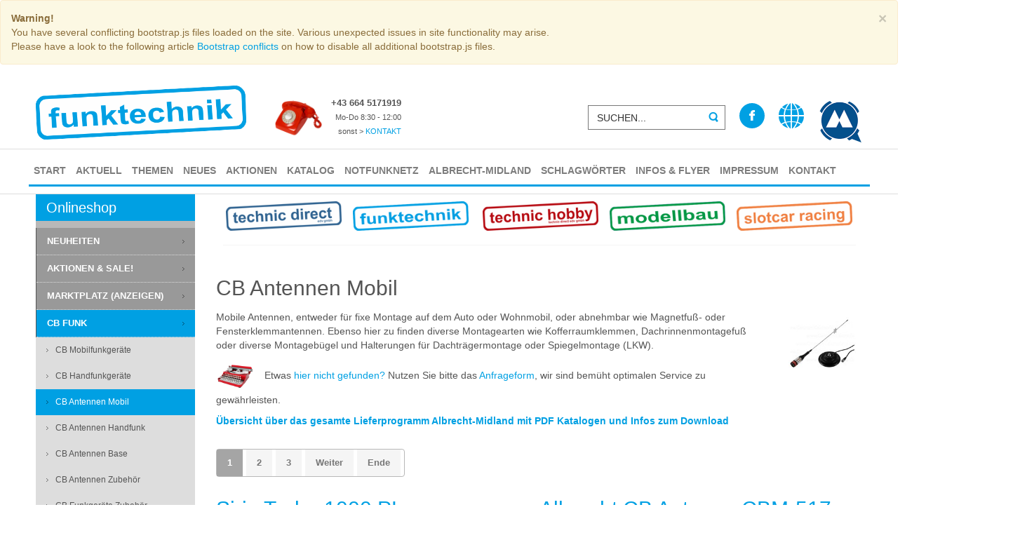

--- FILE ---
content_type: text/html; charset=utf-8
request_url: https://technic-hobby.eu/cb-funk-shop/shop-cb-antennen-mobil?template=funktechnik_v1&is_preview=on
body_size: 27457
content:
<!DOCTYPE html>
<html lang="de-de" dir="ltr">
<head>
	<!-- Optimiert mit Easy Frontend SEO Pro Version 3.6.2.1-PRO - https://kubik-rubik.de/de/efseo-easy-frontend-seo -->
    <base href="https://technic-hobby.eu/cb-funk-shop/shop-cb-antennen-mobil" />    <link href="https://technic-hobby.eu/templates/funktechnik_v1/images/designer/18ca417d49aa30d75fad17be8fe2ff69_favicon.ico" rel="icon" type="image/x-icon" />
    <script>
    var themeHasJQuery = !!window.jQuery;
</script>
<script src="/templates/funktechnik_v1/editor/jquery.js?version=1.0.758"></script>
<script>
    window._$ = jQuery.noConflict(themeHasJQuery);
</script>
    <meta name="viewport" content="width=device-width, initial-scale=1.0">
<script src="/templates/funktechnik_v1/editor/bootstrap.min.js?version=1.0.758"></script>
<!--[if lte IE 9]>
<script src="/templates/funktechnik_v1/editor/layout.ie.js?version=1.0.758"></script>
<link rel="stylesheet" href="/templates/funktechnik_v1/editor/layout.ie.css?version=1.0.758&template=funktechnik_v1&is_preview=on" media="screen"/>
<![endif]-->
<script src="/templates/funktechnik_v1/editor/layout.core.js?version=1.0.758"></script>
    
    <meta http-equiv="content-type" content="text/html; charset=utf-8" />
	<meta name="keywords" content="CB Funkantennen für mobilen Einsatz, CB Funk, Antennen, Funkantenne, 11 Meter Antenne, Magnetfussantenne, Albrecht, Midland, Alan, alan electronics.at" />
	<meta name="rights" content="© r.loibl" />
	<meta name="robots" content="index, follow" />
	<meta property="og:title" content="technic-hobby.eu" />
	<meta property="og:description" content="technic-hobby.eu - CB Funkantennen für mobilen Einsatz, Festeinbau, Magnetfuß oder nur Strahler (als Ersatzteil), CB Antennen auch mit M6 Gewinde für LKW" />
	<meta name="description" content="technic-hobby.eu - CB Funkantennen für mobilen Einsatz, Festeinbau, Magnetfuß oder nur Strahler (als Ersatzteil), CB Antennen auch mit M6 Gewinde für LKW" />
	<meta name="generator" content="funkershop.at" />
	<title>technic-hobby.eu - technic-hobby.eu - Albrecht Racer 90</title>
	<link href="/cb-funk-shop/shop-cb-antennen-mobil?template=funktechnik_v1&amp;is_preview=on&amp;format=feed&amp;type=rss" rel="alternate" type="application/rss+xml" title="RSS 2.0" />
	<link href="/cb-funk-shop/shop-cb-antennen-mobil?template=funktechnik_v1&amp;is_preview=on&amp;format=feed&amp;type=atom" rel="alternate" type="application/atom+xml" title="Atom 1.0" />
	<link href="/templates/funktechnik_v1/favicon.ico" rel="shortcut icon" type="image/vnd.microsoft.icon" />
	<link href="https://technic-hobby.eu/plugins/content/fastsocialshare/style/style.css" rel="stylesheet" type="text/css" />
	<link href="/media/j2store/css/jquery-ui-custom.css" rel="stylesheet" type="text/css" />
	<link href="https://technic-hobby.eu/media/j2store/css/font-awesome.min.css" rel="stylesheet" type="text/css" />
	<link href="/media/j2store/css/j2store.css" rel="stylesheet" type="text/css" />
	<link href="/media/j2store/css/jquery.fancybox.min.css" rel="stylesheet" type="text/css" />
	<link href="https://technic-hobby.eu//plugins/system/imagestab/imagestab/assets/css/imagestab.css" rel="stylesheet" type="text/css" />
	<link href="/media/plg_system_jcepro/site/css/content.min.css?86aa0286b6232c4a5b58f892ce080277" rel="stylesheet" type="text/css" />
	<link href="/plugins/system/screenreader/screenreader/libraries/controller/css/accessible.css" rel="stylesheet" type="text/css" />
	<link href="/plugins/system/screenreader/screenreader/libraries/controller/css/accessible_compact.css" rel="stylesheet" type="text/css" />
	<link href="/media/plg_system_jcemediabox/css/jcemediabox.min.css?7d30aa8b30a57b85d658fcd54426884a" rel="stylesheet" type="text/css" />
	<link href="/plugins/system/cookiesck/assets/front.css?ver=3.3.4" rel="stylesheet" type="text/css" />
	<link href="https://technic-hobby.eu/modules/mod_j2store_cart/css/j2store_cart.css" rel="stylesheet" type="text/css" />
	<style type="text/css">
#accessibility-links #text_plugin{width:80px;}#cookiesck {
	background: #000000;
	background: rgba(0,0,0,0.5);
	-pie-background: rgba(0,0,0,0.5);
	padding-top: 5px;
	padding-right: 10px;
	padding-bottom: 5px;
	padding-left: 10px;
}

#cookiesck_text {
	color: #FFFFFF;
	padding-top: 10px;
	padding-bottom: 10px;
	text-align: center;
}

#cookiesck_text a {
	color: #FFFFFF;
}

#cookiesck_accept {
	background: #020203;
	-moz-border-radius: 4px 4px 4px 4px;
	-o-border-radius: 4px 4px 4px 4px;
	-webkit-border-radius: 4px 4px 4px 4px;
	border-radius: 4px 4px 4px 4px;
	color: #FFFFFF;
	margin-right: 10px;
	margin-left: 10px;
	padding-top: 10px;
	padding-right: 10px;
	padding-bottom: 10px;
	padding-left: 10px;
}

#cookiesck_accept a {
	color: #FFFFFF;
}

#cookiesck_accept:hover {
	background: #429900;
}

#cookiesck_decline {
	background: #B82337;
	-moz-border-radius: 4px 4px 4px 4px;
	-o-border-radius: 4px 4px 4px 4px;
	-webkit-border-radius: 4px 4px 4px 4px;
	border-radius: 4px 4px 4px 4px;
	color: #FFFFFF;
	margin-right: 10px;
	margin-left: 10px;
	padding-top: 10px;
	padding-right: 10px;
	padding-bottom: 10px;
	padding-left: 10px;
}

#cookiesck_decline a {
	color: #FFFFFF;
}

#cookiesck_decline:hover {
	background: #FFAC30;
}

#cookiesck_settings {
	background: #EBD338;
	-moz-border-radius: 4px 4px 4px 4px;
	-o-border-radius: 4px 4px 4px 4px;
	-webkit-border-radius: 4px 4px 4px 4px;
	border-radius: 4px 4px 4px 4px;
	color: #000000;
	margin-right: 10px;
	margin-left: 10px;
	padding-top: 10px;
	padding-right: 10px;
	padding-bottom: 10px;
	padding-left: 10px;
}

#cookiesck_settings a {
	color: #000000;
}

#cookiesck_settings:hover {
	background: #429900;
}
#cookiesck {
	position:absolute;
	left:0;
	right: 0;
	top: 0;
	z-index: 1001;
	min-height: 30px;
	box-sizing: border-box;
}
#cookiesck_text {
	display: inline-block;
}
.cookiesck_button {
	display: inline-block;
	cursor: pointer;
	padding:10px;
	margin: 5px;
	border-radius: 3px;
	text-decoration: none;
	cursor: pointer;
	transition: all 0.2s ease;
}
#cookiesck > .inner {
	display: block;
	flex: 1 1 auto;
	text-align: center;
}
#cookiesck[data-layout="layout1"] #cookiesck_buttons {
	float: right;
}
#cookiesck[data-layout="layout2"] #cookiesck_text,
#cookiesck[data-layout="layout2"] #cookiesck_buttons, 
#cookiesck[data-layout="layout3"] #cookiesck_text,
#cookiesck[data-layout="layout3"] #cookiesck_buttons {
	display: block;
}
#cookiesck[data-layout="layout3"] {
	bottom: 0;
	top: 0;
	display: flex;
	align-items: center;
	margin: auto;
	position: fixed;
}

#cookiesck_options {
	display: none;
	width: 30px;
	height: 30px;
	border-radius: 15px;
	box-sizing: border-box;
	position: fixed;
	bottom: 0;
	left: 0;
	margin: 10px;
	border: 1px solid #ccc;
	cursor: pointer;
	background: #fff url(/plugins/system/cookiesck/assets/cookies-icon.svg) center center no-repeat;
	background-size: 80% auto;
}
#cookiesck_options > .inner {
	display: none;
	width: max-content;
	margin-top: -40px;
	background: rgba(0,0,0,0.7);
	position: absolute;
	font-size: 14px;
	color: #fff;
	padding: 4px 7px;
	border-radius: 3px;
}
#cookiesck_options:hover > .inner {
	display: block;
}


.cookiesck-iframe-wrap-text {
	position: absolute;
	width: 100%;
	padding: 10px;
	color: #fff;
	top: 50%;
	transform: translate(0,-60%);
	text-align: center;
}


	</style>
	<script type="application/json" class="joomla-script-options new">{"csrf.token":"6c5add67b88606abad4003c7f4dc8088","system.paths":{"root":"","base":""}}</script>
	<script src="/templates/funktechnik_v1/js/jui/jquery.min.js?1c193614f8fd88a41491d69e1812abc3" type="text/javascript"></script>
	<script src="/templates/funktechnik_v1/js/jui/jquery-noconflict.js?1c193614f8fd88a41491d69e1812abc3" type="text/javascript"></script>
	<script src="/media/jui/js/jquery-migrate.min.js?1c193614f8fd88a41491d69e1812abc3" type="text/javascript"></script>
	<script src="/templates/funktechnik_v1/js/jui/bootstrap.min.js?1c193614f8fd88a41491d69e1812abc3" type="text/javascript"></script>
	<script src="/media/j2store/js/j2store.namespace.js" type="text/javascript"></script>
	<script src="/media/j2store/js/jquery-ui.min.js" type="text/javascript"></script>
	<script src="/media/j2store/js/jquery-ui-timepicker-addon.js" type="text/javascript"></script>
	<script src="/media/j2store/js/jquery.zoom.js" type="text/javascript"></script>
	<script src="//ajax.googleapis.com/ajax/libs/jqueryui/1.11.1/i18n/jquery-ui-i18n.min.js" type="text/javascript"></script>
	<script src="/media/j2store/js/j2store.js" type="text/javascript"></script>
	<script src="/media/j2store/js/bootstrap-modal-conflit.js" type="text/javascript"></script>
	<script src="/media/j2store/js/jquery.fancybox.min.js" type="text/javascript"></script>
	<script src="/plugins/j2store/app_flexivariable/app_flexivariable/js/flexivariable.js" type="text/javascript"></script>
	<script src="/media/system/js/mootools-core.js?1c193614f8fd88a41491d69e1812abc3" type="text/javascript"></script>
	<script src="/media/system/js/core.js?1c193614f8fd88a41491d69e1812abc3" type="text/javascript"></script>
	<script src="/plugins/system/screenreader/screenreader/languages/de-DE.js" type="text/javascript"></script>
	<script src="/plugins/system/screenreader/screenreader/libraries/tts/soundmanager/soundmanager2.js" type="text/javascript"></script>
	<script src="/plugins/system/screenreader/screenreader/libraries/tts/responsivevoice.js" type="text/javascript" defer="defer"></script>
	<script src="/plugins/system/screenreader/screenreader/libraries/tts/tts.js" type="text/javascript" defer="defer"></script>
	<script src="/plugins/system/screenreader/screenreader/libraries/controller/controller.js" type="text/javascript" defer="defer"></script>
	<script src="/media/plg_system_jcemediabox/js/jcemediabox.min.js?7d30aa8b30a57b85d658fcd54426884a" type="text/javascript"></script>
	<script src="/plugins/system/cookiesck/assets/front.js?ver=3.3.4" type="text/javascript"></script>
	<script type="text/javascript">

		var j2storeURL = 'https://technic-hobby.eu/';
		(function($) { $.datepicker.setDefaults($.datepicker.regional['de']); })(j2store.jQuery);
			if(typeof(j2store) == 'undefined') {
				var j2store = {};
			}

	if(typeof(jQuery) != 'undefined') {
		jQuery.noConflict();
	}

	if(typeof(j2store.jQuery) == 'undefined') {
		j2store.jQuery = jQuery.noConflict();
	}

	if(typeof(j2store.jQuery) != 'undefined') {

		(function($) {
			$(document).ready(function(){
				/*date, time, datetime*/

				if( $('.j2store_date').length ){
					$('.j2store_date').datepicker({dateFormat: 'yy-mm-dd'});
				}

				if($('.j2store_datetime').length){
					$('.j2store_datetime').datetimepicker({
							dateFormat: 'yy-mm-dd',
							timeFormat: 'HH:mm',
							
			currentText: 'Jetzt',
			closeText: 'Erledigt',
			timeOnlyTitle: 'Wähle Zeit',
			timeText: 'Zeit',
			hourText: 'Stunde',
			minuteText: 'Minute',
			secondText: 'Sekunde',
			millisecText: 'Millisekunde',
			timezoneText: 'Zeitzone'
			
					});
				}

				if($('.j2store_time').length){
					$('.j2store_time').timepicker({timeFormat: 'HH:mm', 
			currentText: 'Jetzt',
			closeText: 'Erledigt',
			timeOnlyTitle: 'Wähle Zeit',
			timeText: 'Zeit',
			hourText: 'Stunde',
			minuteText: 'Minute',
			secondText: 'Sekunde',
			millisecText: 'Millisekunde',
			timezoneText: 'Zeitzone'
			});
				}

			});
		})(j2store.jQuery);
	}
	jQuery(document).off("click.fb-start", "[data-trigger]");jQuery(document).off("click.fb-start", "[data-trigger]");jQuery(document).off("click.fb-start", "[data-trigger]");jQuery(document).off("click.fb-start", "[data-trigger]");jQuery(document).off("click.fb-start", "[data-trigger]");jQuery(document).off("click.fb-start", "[data-trigger]");jQuery(document).off("click.fb-start", "[data-trigger]");jQuery(document).off("click.fb-start", "[data-trigger]");jQuery(document).off("click.fb-start", "[data-trigger]");jQuery(document).off("click.fb-start", "[data-trigger]");jQuery(document).off("click.fb-start", "[data-trigger]");jQuery(document).off("click.fb-start", "[data-trigger]");jQuery(function($){ initTooltips(); $("body").on("subform-row-add", initTooltips); function initTooltips (event, container) { container = container || document;$(container).find(".hasTooltip").tooltip({"html": true,"container": "body"});} });window.soundManager.url = 'https://technic-hobby.eu/plugins/system/screenreader/screenreader/libraries/tts/soundmanager/swf/';
										  window.soundManager.debugMode = false;  
										  window.soundManager.defaultOptions.volume = 60;var screenReaderConfigOptions = {	baseURI: 'https://technic-hobby.eu/',
																			token: '139d4826fb6502549798d43446634ea6',
																			langCode: 'de',
																			chunkLength: 300,
																			screenReaderVolume: '60',
																			screenReaderVoiceSpeed: 'normal',
																			position: 'topright',
																			scrolling: 'fixed',
																			targetAppendto: 'html',
																			targetAppendMode: 'bottom',
																			enableDarkMode: 1,
																			enableAccessibilityStatement: 0,
																			enableAccessibilityStatementText: 'Accessibility statement',
																			enableAccessibilityStatementLink: 'https://technic-hobby.eu/',
																			preload: 1,
																			preloadTimeout: 3000,
																			autoBackgroundColor: 1,
																			readPage: 1,
																			readChildNodes: 1,
																			ieHighContrast: 1,
																			ieHighContrastAdvanced: 1,
																			selectedStorage: 'session',
																			gtranslateIntegration: 0,
																			readElementsHovering: 0,
																			elementsHoveringSelector: 'p',
																			elementsToexcludeCustom: '',
																			selectMainpageareaText: 1,
																			excludeScripts: 1,
																			readImages: 1,
																			readImagesAttribute: 'alt',
																			readImagesOrdering: 'before',
																			readImagesHovering: 0,
																			mainpageSelector: '*[name*=main], *[class*=main], *[id*=main], *[id*=container], *[class*=container]',
																			showlabel: 1,
																			labeltext: 'Barrierefrei',
																			screenreaderIcon: 'audio',
																			screenreader: 1,
																			highcontrast: 1,
																			highcontrastAlternate: 1,
																			colorHue: 180,
																			colorBrightness: 6,
																			rootTarget: 0,
																			dyslexicFont: 0,
																			grayHues: 0,
																			spacingSize: 0,
																			spacingSizeMin: 0,
																			spacingSizeMax: 10,
																			pageZoom: 1,
																			bigCursor: 1,
																			readingGuides: 1,
																			readability: 1,
																			readabilitySelector: 'div.item-page,#content,div[itemprop=articleBody],div.item-content',
																			hideImages: 1,
																			hideAlsoVideosIframes: 0,
																			customColors: 1,
																			customColorsCssSelectors: '',
																			fontsizeMinimizedToolbar: 0,
																			hoverMinimizedToolbar: 0,
																			fontsize: 1,
																			fontsizeDefault: 100,
																			fontsizeMin: 50,
																			fontsizeMax: 200,
																			fontsizeSelector: '',
																			fontSizeHeadersIncrement: 20,
																			toolbarBgcolor: '#eeeeee',
																			template: 'accessible.css',
																			templateOrientation: 'vertical',
																			accesskey_play: 'P',
																			accesskey_pause: 'E',
																			accesskey_stop: 'S',
																			accesskey_increase: 'O',
																			accesskey_decrease: 'U',
																			accesskey_reset: 'R',
																			accesskey_highcontrast: 'H',
																			accesskey_highcontrast2: 'J',
																			accesskey_highcontrast3: 'K',
																			accesskey_dyslexic: 'D',
																			accesskey_grayhues: 'G',
																			accesskey_spacingsize_increase: 'M',
																			accesskey_spacingsize_decrease: 'N',
																			accesskey_pagezoomsize_increase: 'X',
																			accesskey_pagezoomsize_decrease: 'Y',
																			accesskey_pagezoomsize_reset: 'Z',
																			accesskey_bigcursor: 'W',
																			accesskey_reading_guides: 'V',
																			accesskey_readability: 'Q',
																			accesskey_hideimages: 'F',
																			accesskey_skiptocontents: 'C',
																			accesskey_minimized: 'L',
																			volume_accesskeys: 1,
																			accesskey_increase_volume: '+',
																			accesskey_decrease_volume: '-',
																			accesskey_change_text_color: 'I',
																			accesskey_change_background_color: 'B',
																			readerEngine: 'proxy_responsive',
																			useMobileReaderEngine: 0,
																			mobileReaderEngine: 'proxy_responsive',
																			proxyResponsiveApikey: 'kWyXm5dC',
																			proxyResponsiveLanguageGender: 'auto',
																			proxyResponsiveReadingMode: 'native',
																			hideOnMobile: 0,
																			useMinimizedToolbar: 1,
																			statusMinimizedToolbar: 'closed',
																			minimizedToolbarOnlyMobile: 0,
																			generateMissingImagesAlt: 0,
																			generateMissingImagesAltChatgptApikey: '',
																			generateMissingImagesAltChatgptModel: 'gpt-3.5-turbo',
																			fixHeadingsStructure: 0,
																			fixLowContrastText: 0,
																			fixMissingAriaRoles: 0,
																			fixMissingFormLabels: 0,
																			validateAndFixFocusOrder: 0,
																			showSkipToContents: 0,
																			skipToContentsSelector: '',
																			removeLinksTarget: 0,
																			resetButtonBehavior: 'fontsize'
																		};jQuery(document).ready(function(){WfMediabox.init({"base":"\/","theme":"standard","width":"","height":"","lightbox":0,"shadowbox":0,"icons":1,"overlay":1,"overlay_opacity":0.8,"overlay_color":"#000000","transition_speed":500,"close":2,"labels":{"close":"Schlie\u00dfen","next":"N\u00e4chstes","previous":"Vorheriges","cancel":"Abbrechen","numbers":"{{numbers}}","numbers_count":"{{current}} von {{total}}","download":"PLG_SYSTEM_JCEMEDIABOX_LABEL_DOWNLOAD"},"swipe":true,"expand_on_click":true});});
var COOKIESCK = {
	ALLOWED : ["cookiesck","cookiesckiframes","1871023c3a87eab00b9e2e550916332d"]
	, VALUE : 'yes'
	, UNIQUE_KEY : 'qns0c9p3croni6suo76gef47qa'
	, LOG : '0'
	, LIST : '{}'
	, LIFETIME : '365'
	, DEBUG : '0'
	, TEXT : {
		INFO : 'Cookies erleichtern die Bereitstellung unserer Dienste. Mit der Nutzung unserer Dienste erklären Sie sich damit einverstanden, dass wir Cookies verwenden.'
		, ACCEPT_ALL : 'Accept all'
		, ACCEPT_ALL : 'Accept all'
		, DECLINE_ALL : 'Decline all'
		, SETTINGS : 'Customize'
		, OPTIONS : 'Cookies options'
		, CONFIRM_IFRAMES : 'Please confirm that you want to enable the iframes'
	}
};
console.log("COOKIES CK MESSAGE : The list of cookies is empty. Please check the documentation");jQuery(document).ready(function(){ckInitCookiesckIframes();});
if(typeof(j2store) == 'undefined') {
	var j2store = {};
}
if(typeof(j2store.jQuery) == 'undefined') {
	j2store.jQuery = jQuery.noConflict();
}		
(function($) {
	$(document).bind('after_adding_to_cart', function(element,data, type){

		var murl = '/warenkorb/ajaxmini';

		$.ajax({
			url : murl,
			type : 'get',
			cache : false,
			contentType : 'application/json; charset=utf-8',
			dataType : 'json',
			success : function(json) {
				if (json != null && json['response']) {
					$.each(json['response'], function(key, value) {
						if ($('.j2store_cart_module_' + key).length) {
							$('.j2store_cart_module_' + key).each(function() {
								$(this).html(value);
							});
						}
					});
				}
			}

		});

	});
})(j2store.jQuery);
		
	</script>
        <link rel="stylesheet" href="/templates/funktechnik_v1/editor/css/bootstrap.css?version=1.0.758&template=funktechnik_v1&is_preview=on" media="screen" />
            <link rel="stylesheet" href="/templates/funktechnik_v1/editor/css/template.css?version=1.0.758&template=funktechnik_v1&is_preview=on" media="screen" />
            <script src="/templates/funktechnik_v1/editor/script.js?version=1.0.758"></script>
    
<link rel="stylesheet" type="text/css" href="/media/smartslider3/src/SmartSlider3/Application/Frontend/Assets/dist/smartslider.min.css?ver=c397fa89" media="all">
<link rel="stylesheet" type="text/css" href="https://fonts.googleapis.com/css?display=swap&amp;family=Roboto%3A300%2C400%2C300%2C400" media="all">
<style data-related="n2-ss-15">div#n2-ss-15 .n2-ss-slider-1{display:grid;position:relative;}div#n2-ss-15 .n2-ss-slider-2{display:grid;position:relative;overflow:hidden;padding:0px 0px 0px 0px;border:0px solid RGBA(62,62,62,1);border-radius:0px;background-clip:padding-box;background-repeat:repeat;background-position:50% 50%;background-size:cover;background-attachment:scroll;z-index:1;}div#n2-ss-15:not(.n2-ss-loaded) .n2-ss-slider-2{background-image:none !important;}div#n2-ss-15 .n2-ss-slider-3{display:grid;grid-template-areas:'cover';position:relative;overflow:hidden;z-index:10;}div#n2-ss-15 .n2-ss-slider-3 > *{grid-area:cover;}div#n2-ss-15 .n2-ss-slide-backgrounds,div#n2-ss-15 .n2-ss-slider-3 > .n2-ss-divider{position:relative;}div#n2-ss-15 .n2-ss-slide-backgrounds{z-index:10;}div#n2-ss-15 .n2-ss-slide-backgrounds > *{overflow:hidden;}div#n2-ss-15 .n2-ss-slide-background{transform:translateX(-100000px);}div#n2-ss-15 .n2-ss-slider-4{place-self:center;position:relative;width:100%;height:100%;z-index:20;display:grid;grid-template-areas:'slide';}div#n2-ss-15 .n2-ss-slider-4 > *{grid-area:slide;}div#n2-ss-15.n2-ss-full-page--constrain-ratio .n2-ss-slider-4{height:auto;}div#n2-ss-15 .n2-ss-slide{display:grid;place-items:center;grid-auto-columns:100%;position:relative;z-index:20;-webkit-backface-visibility:hidden;transform:translateX(-100000px);}div#n2-ss-15 .n2-ss-slide{perspective:1000px;}div#n2-ss-15 .n2-ss-slide-active{z-index:21;}.n2-ss-background-animation{position:absolute;top:0;left:0;width:100%;height:100%;z-index:3;}div#n2-ss-15 .n2-ss-background-animation{position:absolute;top:0;left:0;width:100%;height:100%;z-index:3;}div#n2-ss-15 .n2-ss-background-animation .n2-ss-slide-background{z-index:auto;}div#n2-ss-15 .n2-bganim-side{position:absolute;left:0;top:0;overflow:hidden;background:RGBA(51,51,51,1);}div#n2-ss-15 .n2-bganim-tile-overlay-colored{z-index:100000;background:RGBA(51,51,51,1);}div#n2-ss-15 .nextend-arrow{cursor:pointer;overflow:hidden;line-height:0 !important;z-index:18;-webkit-user-select:none;}div#n2-ss-15 .nextend-arrow img{position:relative;display:block;}div#n2-ss-15 .nextend-arrow img.n2-arrow-hover-img{display:none;}div#n2-ss-15 .nextend-arrow:FOCUS img.n2-arrow-hover-img,div#n2-ss-15 .nextend-arrow:HOVER img.n2-arrow-hover-img{display:inline;}div#n2-ss-15 .nextend-arrow:FOCUS img.n2-arrow-normal-img,div#n2-ss-15 .nextend-arrow:HOVER img.n2-arrow-normal-img{display:none;}div#n2-ss-15 .nextend-arrow-animated{overflow:hidden;}div#n2-ss-15 .nextend-arrow-animated > div{position:relative;}div#n2-ss-15 .nextend-arrow-animated .n2-active{position:absolute;}div#n2-ss-15 .nextend-arrow-animated-fade{transition:background 0.3s, opacity 0.4s;}div#n2-ss-15 .nextend-arrow-animated-horizontal > div{transition:all 0.4s;transform:none;}div#n2-ss-15 .nextend-arrow-animated-horizontal .n2-active{top:0;}div#n2-ss-15 .nextend-arrow-previous.nextend-arrow-animated-horizontal .n2-active{left:100%;}div#n2-ss-15 .nextend-arrow-next.nextend-arrow-animated-horizontal .n2-active{right:100%;}div#n2-ss-15 .nextend-arrow-previous.nextend-arrow-animated-horizontal:HOVER > div,div#n2-ss-15 .nextend-arrow-previous.nextend-arrow-animated-horizontal:FOCUS > div{transform:translateX(-100%);}div#n2-ss-15 .nextend-arrow-next.nextend-arrow-animated-horizontal:HOVER > div,div#n2-ss-15 .nextend-arrow-next.nextend-arrow-animated-horizontal:FOCUS > div{transform:translateX(100%);}div#n2-ss-15 .nextend-arrow-animated-vertical > div{transition:all 0.4s;transform:none;}div#n2-ss-15 .nextend-arrow-animated-vertical .n2-active{left:0;}div#n2-ss-15 .nextend-arrow-previous.nextend-arrow-animated-vertical .n2-active{top:100%;}div#n2-ss-15 .nextend-arrow-next.nextend-arrow-animated-vertical .n2-active{bottom:100%;}div#n2-ss-15 .nextend-arrow-previous.nextend-arrow-animated-vertical:HOVER > div,div#n2-ss-15 .nextend-arrow-previous.nextend-arrow-animated-vertical:FOCUS > div{transform:translateY(-100%);}div#n2-ss-15 .nextend-arrow-next.nextend-arrow-animated-vertical:HOVER > div,div#n2-ss-15 .nextend-arrow-next.nextend-arrow-animated-vertical:FOCUS > div{transform:translateY(100%);}div#n2-ss-15 .n2-ss-control-bullet{visibility:hidden;text-align:center;justify-content:center;z-index:14;}div#n2-ss-15 .n2-ss-control-bullet--calculate-size{left:0 !important;}div#n2-ss-15 .n2-ss-control-bullet-horizontal.n2-ss-control-bullet-fullsize{width:100%;}div#n2-ss-15 .n2-ss-control-bullet-vertical.n2-ss-control-bullet-fullsize{height:100%;flex-flow:column;}div#n2-ss-15 .nextend-bullet-bar{display:inline-flex;vertical-align:top;visibility:visible;align-items:center;flex-wrap:wrap;}div#n2-ss-15 .n2-bar-justify-content-left{justify-content:flex-start;}div#n2-ss-15 .n2-bar-justify-content-center{justify-content:center;}div#n2-ss-15 .n2-bar-justify-content-right{justify-content:flex-end;}div#n2-ss-15 .n2-ss-control-bullet-vertical > .nextend-bullet-bar{flex-flow:column;}div#n2-ss-15 .n2-ss-control-bullet-fullsize > .nextend-bullet-bar{display:flex;}div#n2-ss-15 .n2-ss-control-bullet-horizontal.n2-ss-control-bullet-fullsize > .nextend-bullet-bar{flex:1 1 auto;}div#n2-ss-15 .n2-ss-control-bullet-vertical.n2-ss-control-bullet-fullsize > .nextend-bullet-bar{height:100%;}div#n2-ss-15 .nextend-bullet-bar .n2-bullet{cursor:pointer;transition:background-color 0.4s;}div#n2-ss-15 .nextend-bullet-bar .n2-bullet.n2-active{cursor:default;}div#n2-ss-15 div.n2-ss-bullet-thumbnail-container{position:absolute;z-index:10000000;}div#n2-ss-15 .n2-ss-bullet-thumbnail-container .n2-ss-bullet-thumbnail{background-size:cover;background-repeat:no-repeat;background-position:center;}div#n2-ss-15 .n2-font-a713f24abee01c87e623c4cf553a20b5-hover{font-family: 'Roboto','Arial';color: #000000;font-size:150%;text-shadow: none;line-height: 1.5;font-weight: normal;font-style: normal;text-decoration: none;text-align: inherit;letter-spacing: normal;word-spacing: normal;text-transform: none;font-weight: 400;}div#n2-ss-15 .n2-style-4ea7ff549de2fa484b1baea199901fa5-heading{background: RGBA(255,255,255,0);opacity:1;padding:0px 0px 0px 0px ;box-shadow: none;border: 0px solid RGBA(0,0,0,1);border-radius:0px;}div#n2-ss-15 .n2-style-4ea7ff549de2fa484b1baea199901fa5-heading:Hover, div#n2-ss-15 .n2-style-4ea7ff549de2fa484b1baea199901fa5-heading:ACTIVE, div#n2-ss-15 .n2-style-4ea7ff549de2fa484b1baea199901fa5-heading:FOCUS{padding:0px 0px 0px 0px ;}div#n2-ss-15 .n2-style-107cb0e4b96e295f0c4852cfc0854d07-heading{background: RGBA(0,0,0,0.67);opacity:1;padding:2px 2px 2px 2px ;box-shadow: none;border: 0px solid RGBA(0,0,0,1);border-radius:3px;}div#n2-ss-15 .n2-style-107cb0e4b96e295f0c4852cfc0854d07-heading:Hover, div#n2-ss-15 .n2-style-107cb0e4b96e295f0c4852cfc0854d07-heading:ACTIVE, div#n2-ss-15 .n2-style-107cb0e4b96e295f0c4852cfc0854d07-heading:FOCUS{background: RGBA(255,145,57,1);}div#n2-ss-15 .n2-style-785355f374be86c332d4665aae819858-dot{background: RGBA(0,0,0,0.67);opacity:1;padding:5px 5px 5px 5px ;box-shadow: none;border: 0px solid RGBA(0,0,0,1);border-radius:50px;margin:4px;}div#n2-ss-15 .n2-style-785355f374be86c332d4665aae819858-dot.n2-active, div#n2-ss-15 .n2-style-785355f374be86c332d4665aae819858-dot:HOVER, div#n2-ss-15 .n2-style-785355f374be86c332d4665aae819858-dot:FOCUS{background: RGBA(29,129,249,1);}div#n2-ss-15 .n2-ss-slide-limiter{max-width:230px;}div#n2-ss-15 .n-uc-0jIBHjuzG5VE{padding:10px 10px 10px 10px}div#n2-ss-15 .n-uc-vZHE8uBNzR5L-inner{padding:10px 10px 10px 10px;text-align:center;--ssselfalign:center;;justify-content:flex-start}div#n2-ss-15 .n-uc-vZHE8uBNzR5L{align-self:center;}div#n2-ss-15 .n-uc-hsglyID4iGeZ{padding:10px 10px 10px 10px}div#n2-ss-15 .n-uc-fJPhCW4zqyjU-inner{padding:10px 10px 10px 10px;text-align:center;--ssselfalign:center;;justify-content:flex-start}div#n2-ss-15 .n-uc-fJPhCW4zqyjU{align-self:center;}div#n2-ss-15 .n-uc-6rY41MWVlv0N{padding:10px 10px 10px 10px}div#n2-ss-15 .n-uc-4BXFdlFUAOx4-inner{padding:10px 10px 10px 10px;text-align:center;--ssselfalign:center;;justify-content:flex-start}div#n2-ss-15 .n-uc-4BXFdlFUAOx4{align-self:center;}div#n2-ss-15 .nextend-arrow img{width: 26px}@media (min-width: 1200px){div#n2-ss-15 [data-hide-desktopportrait="1"]{display: none !important;}}@media (orientation: landscape) and (max-width: 1199px) and (min-width: 901px),(orientation: portrait) and (max-width: 1199px) and (min-width: 701px){div#n2-ss-15 [data-hide-tabletportrait="1"]{display: none !important;}}@media (orientation: landscape) and (max-width: 900px),(orientation: portrait) and (max-width: 700px){div#n2-ss-15 [data-hide-mobileportrait="1"]{display: none !important;}div#n2-ss-15 .nextend-arrow img{width: 16px}}</style>
<style data-related="n2-ss-16">div#n2-ss-16 .n2-ss-slider-1{display:grid;position:relative;}div#n2-ss-16 .n2-ss-slider-2{display:grid;position:relative;overflow:hidden;padding:0px 0px 0px 0px;border:0px solid RGBA(62,62,62,1);border-radius:0px;background-clip:padding-box;background-repeat:repeat;background-position:50% 50%;background-size:cover;background-attachment:scroll;z-index:1;}div#n2-ss-16:not(.n2-ss-loaded) .n2-ss-slider-2{background-image:none !important;}div#n2-ss-16 .n2-ss-slider-3{display:grid;grid-template-areas:'cover';position:relative;overflow:hidden;z-index:10;}div#n2-ss-16 .n2-ss-slider-3 > *{grid-area:cover;}div#n2-ss-16 .n2-ss-slide-backgrounds,div#n2-ss-16 .n2-ss-slider-3 > .n2-ss-divider{position:relative;}div#n2-ss-16 .n2-ss-slide-backgrounds{z-index:10;}div#n2-ss-16 .n2-ss-slide-backgrounds > *{overflow:hidden;}div#n2-ss-16 .n2-ss-slide-background{transform:translateX(-100000px);}div#n2-ss-16 .n2-ss-slider-4{place-self:center;position:relative;width:100%;height:100%;z-index:20;display:grid;grid-template-areas:'slide';}div#n2-ss-16 .n2-ss-slider-4 > *{grid-area:slide;}div#n2-ss-16.n2-ss-full-page--constrain-ratio .n2-ss-slider-4{height:auto;}div#n2-ss-16 .n2-ss-slide{display:grid;place-items:center;grid-auto-columns:100%;position:relative;z-index:20;-webkit-backface-visibility:hidden;transform:translateX(-100000px);}div#n2-ss-16 .n2-ss-slide{perspective:1000px;}div#n2-ss-16 .n2-ss-slide-active{z-index:21;}.n2-ss-background-animation{position:absolute;top:0;left:0;width:100%;height:100%;z-index:3;}div#n2-ss-16 .n2-ss-background-animation{position:absolute;top:0;left:0;width:100%;height:100%;z-index:3;}div#n2-ss-16 .n2-ss-background-animation .n2-ss-slide-background{z-index:auto;}div#n2-ss-16 .n2-bganim-side{position:absolute;left:0;top:0;overflow:hidden;background:RGBA(51,51,51,1);}div#n2-ss-16 .n2-bganim-tile-overlay-colored{z-index:100000;background:RGBA(51,51,51,1);}div#n2-ss-16 .nextend-arrow{cursor:pointer;overflow:hidden;line-height:0 !important;z-index:18;-webkit-user-select:none;}div#n2-ss-16 .nextend-arrow img{position:relative;display:block;}div#n2-ss-16 .nextend-arrow img.n2-arrow-hover-img{display:none;}div#n2-ss-16 .nextend-arrow:FOCUS img.n2-arrow-hover-img,div#n2-ss-16 .nextend-arrow:HOVER img.n2-arrow-hover-img{display:inline;}div#n2-ss-16 .nextend-arrow:FOCUS img.n2-arrow-normal-img,div#n2-ss-16 .nextend-arrow:HOVER img.n2-arrow-normal-img{display:none;}div#n2-ss-16 .nextend-arrow-animated{overflow:hidden;}div#n2-ss-16 .nextend-arrow-animated > div{position:relative;}div#n2-ss-16 .nextend-arrow-animated .n2-active{position:absolute;}div#n2-ss-16 .nextend-arrow-animated-fade{transition:background 0.3s, opacity 0.4s;}div#n2-ss-16 .nextend-arrow-animated-horizontal > div{transition:all 0.4s;transform:none;}div#n2-ss-16 .nextend-arrow-animated-horizontal .n2-active{top:0;}div#n2-ss-16 .nextend-arrow-previous.nextend-arrow-animated-horizontal .n2-active{left:100%;}div#n2-ss-16 .nextend-arrow-next.nextend-arrow-animated-horizontal .n2-active{right:100%;}div#n2-ss-16 .nextend-arrow-previous.nextend-arrow-animated-horizontal:HOVER > div,div#n2-ss-16 .nextend-arrow-previous.nextend-arrow-animated-horizontal:FOCUS > div{transform:translateX(-100%);}div#n2-ss-16 .nextend-arrow-next.nextend-arrow-animated-horizontal:HOVER > div,div#n2-ss-16 .nextend-arrow-next.nextend-arrow-animated-horizontal:FOCUS > div{transform:translateX(100%);}div#n2-ss-16 .nextend-arrow-animated-vertical > div{transition:all 0.4s;transform:none;}div#n2-ss-16 .nextend-arrow-animated-vertical .n2-active{left:0;}div#n2-ss-16 .nextend-arrow-previous.nextend-arrow-animated-vertical .n2-active{top:100%;}div#n2-ss-16 .nextend-arrow-next.nextend-arrow-animated-vertical .n2-active{bottom:100%;}div#n2-ss-16 .nextend-arrow-previous.nextend-arrow-animated-vertical:HOVER > div,div#n2-ss-16 .nextend-arrow-previous.nextend-arrow-animated-vertical:FOCUS > div{transform:translateY(-100%);}div#n2-ss-16 .nextend-arrow-next.nextend-arrow-animated-vertical:HOVER > div,div#n2-ss-16 .nextend-arrow-next.nextend-arrow-animated-vertical:FOCUS > div{transform:translateY(100%);}div#n2-ss-16 .n2-ss-control-bullet{visibility:hidden;text-align:center;justify-content:center;z-index:14;}div#n2-ss-16 .n2-ss-control-bullet--calculate-size{left:0 !important;}div#n2-ss-16 .n2-ss-control-bullet-horizontal.n2-ss-control-bullet-fullsize{width:100%;}div#n2-ss-16 .n2-ss-control-bullet-vertical.n2-ss-control-bullet-fullsize{height:100%;flex-flow:column;}div#n2-ss-16 .nextend-bullet-bar{display:inline-flex;vertical-align:top;visibility:visible;align-items:center;flex-wrap:wrap;}div#n2-ss-16 .n2-bar-justify-content-left{justify-content:flex-start;}div#n2-ss-16 .n2-bar-justify-content-center{justify-content:center;}div#n2-ss-16 .n2-bar-justify-content-right{justify-content:flex-end;}div#n2-ss-16 .n2-ss-control-bullet-vertical > .nextend-bullet-bar{flex-flow:column;}div#n2-ss-16 .n2-ss-control-bullet-fullsize > .nextend-bullet-bar{display:flex;}div#n2-ss-16 .n2-ss-control-bullet-horizontal.n2-ss-control-bullet-fullsize > .nextend-bullet-bar{flex:1 1 auto;}div#n2-ss-16 .n2-ss-control-bullet-vertical.n2-ss-control-bullet-fullsize > .nextend-bullet-bar{height:100%;}div#n2-ss-16 .nextend-bullet-bar .n2-bullet{cursor:pointer;transition:background-color 0.4s;}div#n2-ss-16 .nextend-bullet-bar .n2-bullet.n2-active{cursor:default;}div#n2-ss-16 div.n2-ss-bullet-thumbnail-container{position:absolute;z-index:10000000;}div#n2-ss-16 .n2-ss-bullet-thumbnail-container .n2-ss-bullet-thumbnail{background-size:cover;background-repeat:no-repeat;background-position:center;}div#n2-ss-16 .n2-font-a713f24abee01c87e623c4cf553a20b5-hover{font-family: 'Roboto','Arial';color: #000000;font-size:150%;text-shadow: none;line-height: 1.5;font-weight: normal;font-style: normal;text-decoration: none;text-align: inherit;letter-spacing: normal;word-spacing: normal;text-transform: none;font-weight: 400;}div#n2-ss-16 .n2-style-4ea7ff549de2fa484b1baea199901fa5-heading{background: RGBA(255,255,255,0);opacity:1;padding:0px 0px 0px 0px ;box-shadow: none;border: 0px solid RGBA(0,0,0,1);border-radius:0px;}div#n2-ss-16 .n2-style-4ea7ff549de2fa484b1baea199901fa5-heading:Hover, div#n2-ss-16 .n2-style-4ea7ff549de2fa484b1baea199901fa5-heading:ACTIVE, div#n2-ss-16 .n2-style-4ea7ff549de2fa484b1baea199901fa5-heading:FOCUS{padding:0px 0px 0px 0px ;}div#n2-ss-16 .n2-style-107cb0e4b96e295f0c4852cfc0854d07-heading{background: RGBA(0,0,0,0.67);opacity:1;padding:2px 2px 2px 2px ;box-shadow: none;border: 0px solid RGBA(0,0,0,1);border-radius:3px;}div#n2-ss-16 .n2-style-107cb0e4b96e295f0c4852cfc0854d07-heading:Hover, div#n2-ss-16 .n2-style-107cb0e4b96e295f0c4852cfc0854d07-heading:ACTIVE, div#n2-ss-16 .n2-style-107cb0e4b96e295f0c4852cfc0854d07-heading:FOCUS{background: RGBA(255,145,57,1);}div#n2-ss-16 .n2-style-785355f374be86c332d4665aae819858-dot{background: RGBA(0,0,0,0.67);opacity:1;padding:5px 5px 5px 5px ;box-shadow: none;border: 0px solid RGBA(0,0,0,1);border-radius:50px;margin:4px;}div#n2-ss-16 .n2-style-785355f374be86c332d4665aae819858-dot.n2-active, div#n2-ss-16 .n2-style-785355f374be86c332d4665aae819858-dot:HOVER, div#n2-ss-16 .n2-style-785355f374be86c332d4665aae819858-dot:FOCUS{background: RGBA(29,129,249,1);}div#n2-ss-16 .n2-ss-slide-limiter{max-width:230px;}div#n2-ss-16 .n-uc-874k3Zo8BnEv{padding:10px 10px 10px 10px}div#n2-ss-16 .n-uc-0tl7vHg9hyZO-inner{padding:10px 10px 10px 10px;text-align:center;--ssselfalign:center;;justify-content:flex-start}div#n2-ss-16 .n-uc-0tl7vHg9hyZO{align-self:center;}div#n2-ss-16 .n-uc-MyNGhQdB2l91{padding:10px 10px 10px 10px}div#n2-ss-16 .n-uc-JERjYzlRaK0S-inner{padding:10px 10px 10px 10px;text-align:center;--ssselfalign:center;;justify-content:flex-start}div#n2-ss-16 .n-uc-JERjYzlRaK0S{align-self:center;}div#n2-ss-16 .n-uc-nwJehspbnFIn{padding:10px 10px 10px 10px}div#n2-ss-16 .n-uc-MpP567KalBuk-inner{padding:10px 10px 10px 10px;text-align:center;--ssselfalign:center;;justify-content:flex-start}div#n2-ss-16 .n-uc-MpP567KalBuk{align-self:center;}div#n2-ss-16 .nextend-arrow img{width: 26px}@media (min-width: 1200px){div#n2-ss-16 [data-hide-desktopportrait="1"]{display: none !important;}}@media (orientation: landscape) and (max-width: 1199px) and (min-width: 901px),(orientation: portrait) and (max-width: 1199px) and (min-width: 701px){div#n2-ss-16 [data-hide-tabletportrait="1"]{display: none !important;}}@media (orientation: landscape) and (max-width: 900px),(orientation: portrait) and (max-width: 700px){div#n2-ss-16 [data-hide-mobileportrait="1"]{display: none !important;}div#n2-ss-16 .nextend-arrow img{width: 16px}}</style>
<script>(function(){this._N2=this._N2||{_r:[],_d:[],r:function(){this._r.push(arguments)},d:function(){this._d.push(arguments)}}}).call(window);!function(e,i,o,r){(i=e.match(/(Chrome|Firefox|Safari)\/(\d+)\./))&&("Chrome"==i[1]?r=+i[2]>=32:"Firefox"==i[1]?r=+i[2]>=65:"Safari"==i[1]&&(o=e.match(/Version\/(\d+)/)||e.match(/(\d+)[0-9_]+like Mac/))&&(r=+o[1]>=14),r&&document.documentElement.classList.add("n2webp"))}(navigator.userAgent);</script><script src="/media/smartslider3/src/SmartSlider3/Application/Frontend/Assets/dist/n2.min.js?ver=c397fa89" defer async></script>
<script src="/media/smartslider3/src/SmartSlider3/Application/Frontend/Assets/dist/smartslider-frontend.min.js?ver=c397fa89" defer async></script>
<script src="/media/smartslider3/src/SmartSlider3/Slider/SliderType/Simple/Assets/dist/ss-simple.min.js?ver=c397fa89" defer async></script>
<script src="/media/smartslider3/src/SmartSlider3/Slider/SliderType/Simple/Assets/dist/smartslider-backgroundanimation.min.js?ver=c397fa89" defer async></script>
<script src="/media/smartslider3/src/SmartSlider3/Widget/Arrow/ArrowImage/Assets/dist/w-arrow-image.min.js?ver=c397fa89" defer async></script>
<script src="/media/smartslider3/src/SmartSlider3/Widget/Bullet/Assets/dist/w-bullet.min.js?ver=c397fa89" defer async></script>
<script>_N2.r('documentReady',function(){_N2.r(["documentReady","smartslider-frontend","smartslider-backgroundanimation","SmartSliderWidgetArrowImage","SmartSliderWidgetBulletTransition","ss-simple"],function(){new _N2.SmartSliderSimple('n2-ss-15',{"admin":false,"background.video.mobile":1,"loadingTime":2000,"randomize":{"randomize":0,"randomizeFirst":0},"callbacks":"","alias":{"id":0,"smoothScroll":0,"slideSwitch":0,"scroll":1},"align":"normal","isDelayed":0,"responsive":{"mediaQueries":{"all":false,"desktopportrait":["(min-width: 1200px)"],"tabletportrait":["(orientation: landscape) and (max-width: 1199px) and (min-width: 901px)","(orientation: portrait) and (max-width: 1199px) and (min-width: 701px)"],"mobileportrait":["(orientation: landscape) and (max-width: 900px)","(orientation: portrait) and (max-width: 700px)"]},"base":{"slideOuterWidth":230,"slideOuterHeight":360,"sliderWidth":230,"sliderHeight":360,"slideWidth":230,"slideHeight":360},"hideOn":{"desktopLandscape":false,"desktopPortrait":false,"tabletLandscape":false,"tabletPortrait":false,"mobileLandscape":false,"mobilePortrait":false},"onResizeEnabled":true,"type":"auto","sliderHeightBasedOn":"real","focusUser":1,"focusEdge":"auto","breakpoints":[{"device":"tabletPortrait","type":"max-screen-width","portraitWidth":1199,"landscapeWidth":1199},{"device":"mobilePortrait","type":"max-screen-width","portraitWidth":700,"landscapeWidth":900}],"enabledDevices":{"desktopLandscape":0,"desktopPortrait":1,"tabletLandscape":0,"tabletPortrait":1,"mobileLandscape":0,"mobilePortrait":1},"sizes":{"desktopPortrait":{"width":230,"height":360,"max":3000,"min":230},"tabletPortrait":{"width":230,"height":360,"customHeight":false,"max":1199,"min":230},"mobilePortrait":{"width":230,"height":360,"customHeight":false,"max":900,"min":230}},"overflowHiddenPage":0,"focus":{"offsetTop":"","offsetBottom":""}},"controls":{"mousewheel":0,"touch":"horizontal","keyboard":1,"blockCarouselInteraction":1},"playWhenVisible":1,"playWhenVisibleAt":0.5,"lazyLoad":0,"lazyLoadNeighbor":0,"blockrightclick":0,"maintainSession":0,"autoplay":{"enabled":1,"start":1,"duration":4000,"autoplayLoop":1,"allowReStart":0,"reverse":0,"pause":{"click":1,"mouse":"0","mediaStarted":1},"resume":{"click":0,"mouse":"0","mediaEnded":1,"slidechanged":0},"interval":1,"intervalModifier":"loop","intervalSlide":"current"},"perspective":1000,"layerMode":{"playOnce":0,"playFirstLayer":1,"mode":"skippable","inAnimation":"mainInEnd"},"parallax":{"enabled":1,"mobile":0,"is3D":0,"animate":1,"horizontal":"mouse","vertical":"mouse","origin":"slider","scrollmove":"both"},"postBackgroundAnimations":0,"bgAnimations":{"global":[{"type":"Flat","tiles":{"crop":false,"delay":0,"sequence":"ForwardDiagonal"},"main":{"type":"both","duration":0.75,"current":{"ease":"easeOutCubic","scale":0.5,"xP":-100,"opacity":0},"next":{"ease":"easeOutCubic","scale":0.5,"xP":100}},"invert":{"current":{"xP":100},"next":{"xP":-100}}}],"color":"RGBA(51,51,51,1)","speed":"normal"},"mainanimation":{"type":"crossfade","duration":800,"delay":0,"ease":"easeOutQuad","shiftedBackgroundAnimation":"auto"},"carousel":1,"initCallbacks":function(){new _N2.SmartSliderWidgetArrowImage(this);new _N2.SmartSliderWidgetBulletTransition(this,{"area":10,"dotClasses":"n2-style-785355f374be86c332d4665aae819858-dot ","mode":"","action":"click"})}})});_N2.r(["documentReady","smartslider-frontend","smartslider-backgroundanimation","SmartSliderWidgetArrowImage","SmartSliderWidgetBulletTransition","ss-simple"],function(){new _N2.SmartSliderSimple('n2-ss-16',{"admin":false,"background.video.mobile":1,"loadingTime":2000,"randomize":{"randomize":0,"randomizeFirst":0},"callbacks":"","alias":{"id":0,"smoothScroll":0,"slideSwitch":0,"scroll":1},"align":"normal","isDelayed":0,"responsive":{"mediaQueries":{"all":false,"desktopportrait":["(min-width: 1200px)"],"tabletportrait":["(orientation: landscape) and (max-width: 1199px) and (min-width: 901px)","(orientation: portrait) and (max-width: 1199px) and (min-width: 701px)"],"mobileportrait":["(orientation: landscape) and (max-width: 900px)","(orientation: portrait) and (max-width: 700px)"]},"base":{"slideOuterWidth":230,"slideOuterHeight":360,"sliderWidth":230,"sliderHeight":360,"slideWidth":230,"slideHeight":360},"hideOn":{"desktopLandscape":false,"desktopPortrait":false,"tabletLandscape":false,"tabletPortrait":false,"mobileLandscape":false,"mobilePortrait":false},"onResizeEnabled":true,"type":"auto","sliderHeightBasedOn":"real","focusUser":1,"focusEdge":"auto","breakpoints":[{"device":"tabletPortrait","type":"max-screen-width","portraitWidth":1199,"landscapeWidth":1199},{"device":"mobilePortrait","type":"max-screen-width","portraitWidth":700,"landscapeWidth":900}],"enabledDevices":{"desktopLandscape":0,"desktopPortrait":1,"tabletLandscape":0,"tabletPortrait":1,"mobileLandscape":0,"mobilePortrait":1},"sizes":{"desktopPortrait":{"width":230,"height":360,"max":3000,"min":230},"tabletPortrait":{"width":230,"height":360,"customHeight":false,"max":1199,"min":230},"mobilePortrait":{"width":230,"height":360,"customHeight":false,"max":900,"min":230}},"overflowHiddenPage":0,"focus":{"offsetTop":"","offsetBottom":""}},"controls":{"mousewheel":0,"touch":"horizontal","keyboard":1,"blockCarouselInteraction":1},"playWhenVisible":1,"playWhenVisibleAt":0.5,"lazyLoad":0,"lazyLoadNeighbor":0,"blockrightclick":0,"maintainSession":0,"autoplay":{"enabled":1,"start":1,"duration":4000,"autoplayLoop":1,"allowReStart":0,"reverse":0,"pause":{"click":1,"mouse":"0","mediaStarted":1},"resume":{"click":0,"mouse":"0","mediaEnded":1,"slidechanged":0},"interval":1,"intervalModifier":"loop","intervalSlide":"current"},"perspective":1000,"layerMode":{"playOnce":0,"playFirstLayer":1,"mode":"skippable","inAnimation":"mainInEnd"},"parallax":{"enabled":1,"mobile":0,"is3D":0,"animate":1,"horizontal":"mouse","vertical":"mouse","origin":"slider","scrollmove":"both"},"postBackgroundAnimations":0,"bgAnimations":{"global":[{"type":"Flat","tiles":{"crop":false,"delay":0,"sequence":"ForwardDiagonal"},"main":{"type":"both","duration":0.75,"current":{"ease":"easeOutCubic","scale":0.5,"xP":-100,"opacity":0},"next":{"ease":"easeOutCubic","scale":0.5,"xP":100}},"invert":{"current":{"xP":100},"next":{"xP":-100}}}],"color":"RGBA(51,51,51,1)","speed":"normal"},"mainanimation":{"type":"crossfade","duration":1000,"delay":0,"ease":"easeOutQuad","shiftedBackgroundAnimation":"auto"},"carousel":1,"initCallbacks":function(){new _N2.SmartSliderWidgetArrowImage(this);new _N2.SmartSliderWidgetBulletTransition(this,{"area":10,"dotClasses":"n2-style-785355f374be86c332d4665aae819858-dot ","mode":"","action":"click"})}})})});</script>	<script type="application/json" class="joomla-script-options new">{"csrf.token":"6c5add67b88606abad4003c7f4dc8088","system.paths":{"root":"","base":""}}</script>
</head>
<body class="data-control-id-55 bootstrap bd-body-5  bd-pagebackground bd-margins">
    <div data-affix
     data-offset=""
     data-fix-at-screen="top"
     data-clip-at-control="top"
     
 data-enable-lg
     
 data-enable-md
     
 data-enable-sm
     
     class="data-control-id-1320369 bd-affix-8 bd-no-margins bd-margins "><header class="data-control-id-751822 bd-headerarea-1   bd-margins">
        <div class="data-control-id-1383313 bd-hoverbox-2 hidden-md hidden-sm hidden-lg bd-effect-fade">
  <div class="bd-slidesWrapper">
    <div class="bd-backSlide"><div class="data-control-id-1383299 bd-container-66 bd-tagstyles">
    
     </div></div>
    <div class="bd-overSlide"
        
        
        ><div class="data-control-id-1383311 bd-container-77 bd-tagstyles">
    <p class="data-control-id-1382580 bd-textblock-3 hidden-md hidden-sm hidden-lg bd-content-element">
    Auf einem Handy ist die Darstellung besser wenn das Handy quer gehalten wird!<br></p>
     </div></div>
  </div>
</div>
	
		<div class="data-control-id-1255877 bd-layoutbox-3 bd-no-margins clearfix">
    <div class="bd-container-inner">
        <div class="data-control-id-1317247 bd-layoutbox-6 bd-no-margins clearfix">
    <div class="bd-container-inner">
        <div class="data-control-id-1317691 bd-layoutbox-11 hidden-sm hidden-xs bd-no-margins clearfix">
    <div class="bd-container-inner">
        <form id="search-4" role="form" class="data-control-id-1317274 bd-search-4 hidden-sm form-inline" name="search" action="/index.php?template=funktechnik_v1&is_preview=on" method="post">
    <div class="bd-container-inner">
        <input type="hidden" name="task" value="search">
        <input type="hidden" name="option" value="com_search">
        <div class="bd-search-wrapper">
            
                <input type="text" name="searchword" class="data-control-id-1317265 bd-bootstrapinput-9 form-control" placeholder="Suchen...">
                <a href="#" class="bd-icon-46 bd-icon data-control-id-1317273" link-disable="true"></a>
        </div>
        <script>
            (function (jQuery, $) {
                jQuery('.bd-search-4 .bd-icon-46').on('click', function (e) {
                    e.preventDefault();
                    jQuery('#search-4').submit();
                });
            })(window._$, window._$);
        </script>
    </div>
</form>
    </div>
</div>
	
		<a class="bd-iconlink-2 bd-no-margins bd-own-margins bd-iconlink data-control-id-1318357" href="https://www.facebook.com/technic.hobby"
 target="_blank">
    <span class="bd-icon-75 bd-icon data-control-id-1318356"></span>
</a>
	
		<a class="bd-iconlink-3 bd-own-margins bd-iconlink data-control-id-1419609" href="https://breaker.at/"
 target="_blank">
    <span class="bd-icon-7 bd-icon data-control-id-1419608"></span>
</a>
	
		<a class="bd-iconlink-4 bd-own-margins bd-iconlink data-control-id-1422905" href="https://technic-hobby.eu/online-shop/shop-midland-dual-mike/dual-mike-wireless"
 target="_self">
    <span class="bd-icon-9 bd-icon data-control-id-1422904"></span>
</a>
    </div>
</div>
	
		<a class="data-control-id-1255886 bd-logo-2" href="/?template=funktechnik_v1&is_preview=on">
<img class="data-control-id-1255884 bd-imagestyles" src="https://technic-hobby.eu/templates/funktechnik_v1/images/designer/01b6774827217f740277aa45341a2f68_ft_logos_web.png"
 alt="technic-hobby.eu">
</a>
	
		<a 
 href="/component/j2store/carts?template=funktechnik_v1&is_preview=on" class="bd-linkbutton-2 hidden-md hidden-sm hidden-lg data-control-id-1387558 bd-button-27  bd-own-margins bd-content-element"    >
    Warenkorb
</a>
	
		    
        <div class="data-control-id-1400900 bd-joomlaposition-8 hidden-md hidden-sm hidden-xs clearfix" data-position=alan-electronics>
            <div class="data-control-id-1400899 bd-block bd-own-margins "  data-block-id="207">
            
    <div class="bd-blockcontent bd-tagstyles">
        

<div class="custom"  >
	<p style="text-align: right;"><img src="/images/graphics/thumbnails/thumb_telefon_rot.png" alt="HOTLINE" style="vertical-align: middle; margin-right: 12px; margin-top: -5px; float: left;" width="70" height="70" /><strong><span style="font-size: 10pt;"> +43 664 5171919</span></strong><br /><span style="font-size: 8pt;">Mo-Do 8:30 - 12:00<br />sonst &gt; <a href="/kontakt?template=slotcar_v1&is_preview=on">KONTAKT</a><br /></span></p></div>
    </div>
    
</div>
        </div>
        	
		    
        <div class="data-control-id-1412863 bd-joomlaposition-17 hidden-md hidden-sm hidden-xs clearfix" data-position=cart>
            <div class="data-control-id-1412862 bd-block bd-own-margins "  data-block-id="221">
            
    <div class="bd-blockcontent bd-tagstyles">
        
			<div class="j2store_cart_module_221">
			</div>

<script type="text/javascript">
    (function($){
        $('.j2store-minicart-button').on('touchstart', function (e) {
            'use strict'; //satisfy the code inspectors
            var link = $(this); //preselect the link
            if (!link.hasClass('nav-hover')) {
                jQuery('#j2store_cart_item_221').stop(true,true).slideDown('fast');
                return true;
            } else {
                jQuery('#j2store_cart_item_221').hide('fast');
                e.preventDefault();
                return false; //extra, and to make sure the function has consistent return points
            }
        });
    })(jQuery);

	jQuery(document).ready(function(){

		jQuery('.j2store-minicart-button').hover(

			function() {
				jQuery('#j2store_cart_item_221').stop(true,true).slideDown('fast');

			},

			function() {
				jQuery('#j2store_cart_item_221').hide('fast');
			}
		);
	});
</script>    </div>
    
</div>
        </div>
            </div>
</div>
	
		<div class="data-control-id-1318299 bd-layoutbox-17 bd-no-margins clearfix">
    <div class="bd-container-inner">
                    
        <nav class="data-control-id-755 bd-hmenu-1 bd-no-margins"  data-responsive-menu="true" data-responsive-levels="expand on click" data-responsive-type="" data-offcanvas-delay="0ms" data-offcanvas-duration="700ms" data-offcanvas-timing-function="ease">
                        
                <div class="data-control-id-1409471 bd-menuoverlay-14 bd-menu-overlay"></div>
                <div class="data-control-id-490147 bd-responsivemenu-11 collapse-button">
    <div class="bd-container-inner">
        <div class="bd-menuitem-10 data-control-id-1298728">
            <a  data-toggle="collapse"
                data-target=".bd-hmenu-1 .collapse-button + .navbar-collapse"
                href="#" onclick="return false;">
                    <span>MENU</span>
            </a>
        </div>
    </div>
</div>
                <div class="navbar-collapse collapse ">
            <div class="data-control-id-237857 bd-horizontalmenu-48 clearfix">
    <div class="bd-container-inner">
        
                
<ul class="data-control-id-237858 bd-menu-42 nav navbar-left nav-pills" >
                        
        <li class="data-control-id-237859 bd-menuitem-22 bd-toplevel-item  item-101 ">
<a title="technic-hobby-start" href="/?template=funktechnik_v1&is_preview=on"><span>START</span></a></li>                        
        <li class="data-control-id-237859 bd-menuitem-22 bd-toplevel-item  item-453 ">
<a href="/aktuelles?template=funktechnik_v1&is_preview=on"><span>Aktuell</span></a></li>                        
        <li class="data-control-id-237859 bd-menuitem-22 bd-toplevel-item bd-submenu-icon-only item-454  deeper parent">
<a href="/themen?template=funktechnik_v1&is_preview=on"><span>Themen</span></a>        <div class="bd-menu-28-popup">
                            <ul class="data-control-id-237877 bd-menu-28 bd-no-margins">
                                            
        <li class="data-control-id-237878 bd-menuitem-27 bd-sub-item item-664  deeper parent">
<a href="/themen/community?template=funktechnik_v1&is_preview=on"><span>Userblogs...</span></a>        <div class="bd-menu-28-popup">
                            <ul class="data-control-id-237877 bd-menu-28 bd-no-margins">
                                            
        <li class="data-control-id-237878 bd-menuitem-27 bd-sub-item item-666 ">
<a href="/themen/community/userblogs?template=funktechnik_v1&is_preview=on"><span>Userblogs ...</span></a></li></ul></div></li>                        
        <li class="data-control-id-237878 bd-menuitem-27 bd-sub-item item-1602 ">
<a href="/themen/themen-cb-pmr-funk?template=funktechnik_v1&is_preview=on"><span>CB / PMR Funk</span></a></li>                        
        <li class="data-control-id-237878 bd-menuitem-27 bd-sub-item item-5023  deeper parent">
<a href="/themen/themen-fotografie?template=funktechnik_v1&is_preview=on"><span>Fotografie</span></a>        <div class="bd-menu-28-popup">
                            <ul class="data-control-id-237877 bd-menu-28 bd-no-margins">
                                            
        <li class="data-control-id-237878 bd-menuitem-27 bd-sub-item item-5110 ">
<a href="/themen/themen-fotografie/fotografie-analog?template=funktechnik_v1&is_preview=on"><span>Fotografie (Analog)</span></a></li>                        
        <li class="data-control-id-237878 bd-menuitem-27 bd-sub-item item-5111 ">
<a href="/themen/themen-fotografie/fotografie-digital?template=funktechnik_v1&is_preview=on"><span>Fotografie (Digital)</span></a></li></ul></div></li>                        
        <li class="data-control-id-237878 bd-menuitem-27 bd-sub-item item-455 ">
<a href="/themen/themen-simulatoren?template=funktechnik_v1&is_preview=on"><span>Simulatoren</span></a></li>                        
        <li class="data-control-id-237878 bd-menuitem-27 bd-sub-item item-2038 ">
<a href="/themen/themen-amateurfunk?template=funktechnik_v1&is_preview=on"><span>Amateurfunk</span></a></li>                        
        <li class="data-control-id-237878 bd-menuitem-27 bd-sub-item item-456 ">
<a href="/themen/slotcar-main?template=funktechnik_v1&is_preview=on"><span>Slotcar</span></a></li>                        
        <li class="data-control-id-237878 bd-menuitem-27 bd-sub-item item-457 ">
<a href="/themen/themen-modellbau?template=funktechnik_v1&is_preview=on"><span>Modellbau...</span></a></li></ul></div></li>                        
        <li class="data-control-id-237859 bd-menuitem-22 bd-toplevel-item bd-submenu-icon-only item-4861  deeper parent">
<a href="/neues?template=funktechnik_v1&is_preview=on"><span>Neues</span></a>        <div class="bd-menu-28-popup">
                            <ul class="data-control-id-237877 bd-menu-28 bd-no-margins">
                                            
        <li class="data-control-id-237878 bd-menuitem-27 bd-sub-item item-1998 ">
<a href="/neues/liste-neues?template=funktechnik_v1&is_preview=on"><span>Liste Neues</span></a></li></ul></div></li>                        
        <li class="data-control-id-237859 bd-menuitem-22 bd-toplevel-item bd-submenu-icon-only item-2698  deeper parent">
<a href="/aktionen?template=funktechnik_v1&is_preview=on"><span>Aktionen</span></a>        <div class="bd-menu-28-popup">
                            <ul class="data-control-id-237877 bd-menu-28 bd-no-margins">
                                            
        <li class="data-control-id-237878 bd-menuitem-27 bd-sub-item item-4859 ">
<a href="/aktionen/liste-aktionen?template=funktechnik_v1&is_preview=on"><span>Liste Aktionen</span></a></li></ul></div></li>                        
        <li class="data-control-id-237859 bd-menuitem-22 bd-toplevel-item bd-submenu-icon-only item-130  deeper parent">
<a href="/online-shop?template=funktechnik_v1&is_preview=on"><span>Katalog</span></a>        <div class="bd-menu-28-popup">
                            <ul class="data-control-id-237877 bd-menu-28 bd-no-margins">
                                            
        <li class="data-control-id-237878 bd-menuitem-27 bd-sub-item item-1766  deeper parent">
<a href="/online-shop/cb-funk?template=funktechnik_v1&is_preview=on"><span>CB-Funk</span></a>        <div class="bd-menu-28-popup">
                            <ul class="data-control-id-237877 bd-menu-28 bd-no-margins">
                                            
        <li class="data-control-id-237878 bd-menuitem-27 bd-sub-item item-3503 ">
<a href="/online-shop/cb-funk/shop-cb-mobilfunk?template=funktechnik_v1&is_preview=on"><span>CB Mobilfunkgeräte</span></a></li>                        
        <li class="data-control-id-237878 bd-menuitem-27 bd-sub-item item-3504 ">
<a href="/online-shop/cb-funk/shop-cb-handfunk?template=funktechnik_v1&is_preview=on"><span>CB Handfunkgeräte</span></a></li>                        
        <li class="data-control-id-237878 bd-menuitem-27 bd-sub-item item-3505 ">
<a href="/online-shop/cb-funk/shop-cb-antennen-mobil?template=funktechnik_v1&is_preview=on"><span>CB Antennen Mobil</span></a></li>                        
        <li class="data-control-id-237878 bd-menuitem-27 bd-sub-item item-4776 ">
<a href="/online-shop/cb-funk/shop-cb-antennen-handfunk?template=funktechnik_v1&is_preview=on"><span>CB Antennen Handfunk</span></a></li>                        
        <li class="data-control-id-237878 bd-menuitem-27 bd-sub-item item-3506 ">
<a href="/online-shop/cb-funk/shop-cb-antennen-base?template=funktechnik_v1&is_preview=on"><span>CB Antennen Base</span></a></li>                        
        <li class="data-control-id-237878 bd-menuitem-27 bd-sub-item item-3507 ">
<a href="/online-shop/cb-funk/shop-cb-antennen-zubehoer?template=funktechnik_v1&is_preview=on"><span>CB Antennen Zubehör</span></a></li>                        
        <li class="data-control-id-237878 bd-menuitem-27 bd-sub-item item-3508 ">
<a href="/online-shop/cb-funk/cb-funkgeraete-zubehoer?template=funktechnik_v1&is_preview=on"><span>CB Funkgeräte Zubehör</span></a></li></ul></div></li>                        
        <li class="data-control-id-237878 bd-menuitem-27 bd-sub-item item-3270  deeper parent">
<a href="/online-shop/shop-midland-dual-mike?template=funktechnik_v1&is_preview=on"><span>MIDLAND Dual Mike</span></a>        <div class="bd-menu-28-popup">
                            <ul class="data-control-id-237877 bd-menu-28 bd-no-margins">
                                            
        <li class="data-control-id-237878 bd-menuitem-27 bd-sub-item item-3529 ">
<a href="/online-shop/shop-midland-dual-mike/dual-mike-wireless?template=funktechnik_v1&is_preview=on"><span>Dual Mike Wireless</span></a></li>                        
        <li class="data-control-id-237878 bd-menuitem-27 bd-sub-item item-3530 ">
<a href="/online-shop/shop-midland-dual-mike/dual-mike-6polig?template=funktechnik_v1&is_preview=on"><span>Dual Mike 6polig</span></a></li></ul></div></li>                        
        <li class="data-control-id-237878 bd-menuitem-27 bd-sub-item item-1977 ">
<a href="/online-shop/motorrad-mountainbike?template=funktechnik_v1&is_preview=on"><span>Motorrad, Mountainbike</span></a></li>                        
        <li class="data-control-id-237878 bd-menuitem-27 bd-sub-item item-4928 ">
<a href="/online-shop/trucker-lkw?template=funktechnik_v1&is_preview=on"><span>Trucker, LKW ...</span></a></li>                        
        <li class="data-control-id-237878 bd-menuitem-27 bd-sub-item item-1827  deeper parent">
<a href="/online-shop/pmr-funk?template=funktechnik_v1&is_preview=on"><span>PMR-Funk</span></a>        <div class="bd-menu-28-popup">
                            <ul class="data-control-id-237877 bd-menu-28 bd-no-margins">
                                            
        <li class="data-control-id-237878 bd-menuitem-27 bd-sub-item item-3522 ">
<a href="/online-shop/pmr-funk/pmr-work-adventure-shop?template=funktechnik_v1&is_preview=on"><span>PMR Worker / Adventure</span></a></li>                        
        <li class="data-control-id-237878 bd-menuitem-27 bd-sub-item item-1997 ">
<a href="/online-shop/pmr-funk/fahrschule?template=funktechnik_v1&is_preview=on"><span>Fahrschule</span></a></li>                        
        <li class="data-control-id-237878 bd-menuitem-27 bd-sub-item item-3524 ">
<a href="/online-shop/pmr-funk/pmr-babyphone-shop?template=funktechnik_v1&is_preview=on"><span>Babyphone und Freizeitfunk</span></a></li></ul></div></li>                        
        <li class="data-control-id-237878 bd-menuitem-27 bd-sub-item item-1902  deeper parent">
<a href="/online-shop/amateurfunk?template=funktechnik_v1&is_preview=on"><span>Amateurfunk</span></a>        <div class="bd-menu-28-popup">
                            <ul class="data-control-id-237877 bd-menu-28 bd-no-margins">
                                            
        <li class="data-control-id-237878 bd-menuitem-27 bd-sub-item item-3511 ">
<a href="/online-shop/amateurfunk/shop-amateur-handfunk?template=funktechnik_v1&is_preview=on"><span>Amateur Handfunk</span></a></li>                        
        <li class="data-control-id-237878 bd-menuitem-27 bd-sub-item item-3509 ">
<a href="/online-shop/amateurfunk/shop-amateur-mobilfunkgeraete?template=funktechnik_v1&is_preview=on"><span>Amateur Mobilfunkgeräte</span></a></li>                        
        <li class="data-control-id-237878 bd-menuitem-27 bd-sub-item item-3510 ">
<a href="/online-shop/amateurfunk/shop-amateur-stationsfunk?template=funktechnik_v1&is_preview=on"><span>Amateur Stationsfunkgeräte</span></a></li>                        
        <li class="data-control-id-237878 bd-menuitem-27 bd-sub-item item-3512 ">
<a href="/online-shop/amateurfunk/shop-amateur-zubehoer?template=funktechnik_v1&is_preview=on"><span>Amateurfunk Zubehör</span></a></li></ul></div></li>                        
        <li class="data-control-id-237878 bd-menuitem-27 bd-sub-item item-4974  deeper parent">
<a href="/online-shop/shop-betriebsfunk?template=funktechnik_v1&is_preview=on"><span>Betriebsfunk</span></a>        <div class="bd-menu-28-popup">
                            <ul class="data-control-id-237877 bd-menu-28 bd-no-margins">
                                            
        <li class="data-control-id-237878 bd-menuitem-27 bd-sub-item item-3063 ">
<a href="/online-shop/shop-betriebsfunk/shop-betriebsfunk-uhf?template=funktechnik_v1&is_preview=on"><span>Betriebsfunk UHF (70cm)</span></a></li>                        
        <li class="data-control-id-237878 bd-menuitem-27 bd-sub-item item-4956 ">
<a href="/online-shop/shop-betriebsfunk/shop-betriebsfunk-vhf?template=funktechnik_v1&is_preview=on"><span>Betriebsfunk VHF (2m)</span></a></li>                        
        <li class="data-control-id-237878 bd-menuitem-27 bd-sub-item item-4975 ">
<a href="/online-shop/shop-betriebsfunk/shop-betriebsfunk-anfrage?template=funktechnik_v1&is_preview=on"><span>Angebot anfragen ...</span></a></li></ul></div></li>                        
        <li class="data-control-id-237878 bd-menuitem-27 bd-sub-item item-2156  deeper parent">
<a href="/online-shop/main-tour-guide?template=funktechnik_v1&is_preview=on"><span>Personenführung</span></a>        <div class="bd-menu-28-popup">
                            <ul class="data-control-id-237877 bd-menu-28 bd-no-margins">
                                            
        <li class="data-control-id-237878 bd-menuitem-27 bd-sub-item item-3537 ">
<a href="/online-shop/main-tour-guide/angebot-anfragen?template=funktechnik_v1&is_preview=on"><span>Angebot anfragen...</span></a></li></ul></div></li>                        
        <li class="data-control-id-237878 bd-menuitem-27 bd-sub-item item-3808  deeper parent">
<a href="/online-shop/shop_scanner_empfaenger?template=funktechnik_v1&is_preview=on"><span>Scanner, Empfänger</span></a>        <div class="bd-menu-28-popup">
                            <ul class="data-control-id-237877 bd-menu-28 bd-no-margins">
                                            
        <li class="data-control-id-237878 bd-menuitem-27 bd-sub-item item-3878 ">
<a href="/online-shop/shop_scanner_empfaenger/sdr-software-defined-radio?template=funktechnik_v1&is_preview=on"><span>SDR Software Defined Radio</span></a></li></ul></div></li>                        
        <li class="data-control-id-237878 bd-menuitem-27 bd-sub-item item-2099  deeper parent">
<a href="/online-shop/funk-zubehoer?template=funktechnik_v1&is_preview=on"><span>Funk Zubehör</span></a>        <div class="bd-menu-28-popup">
                            <ul class="data-control-id-237877 bd-menu-28 bd-no-margins">
                                            
        <li class="data-control-id-237878 bd-menuitem-27 bd-sub-item item-3513 ">
<a href="/online-shop/funk-zubehoer/zubehoer-mikrofone?template=funktechnik_v1&is_preview=on"><span>Mikrofone</span></a></li>                        
        <li class="data-control-id-237878 bd-menuitem-27 bd-sub-item item-3514 ">
<a href="/online-shop/funk-zubehoer/zubehoer-lautsprecher?template=funktechnik_v1&is_preview=on"><span>Lautsprecher</span></a></li>                        
        <li class="data-control-id-237878 bd-menuitem-27 bd-sub-item item-3515 ">
<a href="/online-shop/funk-zubehoer/zubehoer-headset?template=funktechnik_v1&is_preview=on"><span>Headset</span></a></li>                        
        <li class="data-control-id-237878 bd-menuitem-27 bd-sub-item item-3516 ">
<a href="/online-shop/funk-zubehoer/zubehoer-messgeraete?template=funktechnik_v1&is_preview=on"><span>Messgeräte</span></a></li>                        
        <li class="data-control-id-237878 bd-menuitem-27 bd-sub-item item-3518 ">
<a href="/online-shop/funk-zubehoer/zubehoer-akku-ladegeraet?template=funktechnik_v1&is_preview=on"><span>Akkus &amp; Ladegeräte</span></a></li>                        
        <li class="data-control-id-237878 bd-menuitem-27 bd-sub-item item-3521 ">
<a href="/online-shop/funk-zubehoer/zubehoer-netzgeraete?template=funktechnik_v1&is_preview=on"><span>Netzgeräte</span></a></li>                        
        <li class="data-control-id-237878 bd-menuitem-27 bd-sub-item item-4041 ">
<a href="/online-shop/funk-zubehoer/zubehoer-verstaerker?template=funktechnik_v1&is_preview=on"><span>Verstärker</span></a></li>                        
        <li class="data-control-id-237878 bd-menuitem-27 bd-sub-item item-3517 ">
<a href="/online-shop/funk-zubehoer/zubehoer-einbau-montage?template=funktechnik_v1&is_preview=on"><span>DIN Einbau, Halterungen, Montage</span></a></li>                        
        <li class="data-control-id-237878 bd-menuitem-27 bd-sub-item item-4469 ">
<a href="/online-shop/funk-zubehoer/zubehoer-einbau-antennen?template=funktechnik_v1&is_preview=on"><span>Antenneneinbau</span></a></li>                        
        <li class="data-control-id-237878 bd-menuitem-27 bd-sub-item item-3519 ">
<a href="/online-shop/funk-zubehoer/zubehoer-kabel-programmieren?template=funktechnik_v1&is_preview=on"><span>Kabel &amp; Programmieren</span></a></li>                        
        <li class="data-control-id-237878 bd-menuitem-27 bd-sub-item item-3520 ">
<a href="/online-shop/funk-zubehoer/zubehoer-stecker-adapter?template=funktechnik_v1&is_preview=on"><span>Adapter &amp; Stecker</span></a></li></ul></div></li>                        
        <li class="data-control-id-237878 bd-menuitem-27 bd-sub-item item-5085 ">
<a href="/online-shop/fotografie-zubehoer?template=funktechnik_v1&is_preview=on"><span>Fotografie Zubehör</span></a></li>                        
        <li class="data-control-id-237878 bd-menuitem-27 bd-sub-item item-4285 ">
<a href="/online-shop/solarcharger-akkus?template=funktechnik_v1&is_preview=on"><span>Solarcharger, Akkus</span></a></li>                        
        <li class="data-control-id-237878 bd-menuitem-27 bd-sub-item item-3145 ">
<a href="/online-shop/main-audio-dab-ukw?template=funktechnik_v1&is_preview=on"><span>Audio DAB / UKW</span></a></li>                        
        <li class="data-control-id-237878 bd-menuitem-27 bd-sub-item item-3809 ">
<a href="/online-shop/shop-slotcar?template=funktechnik_v1&is_preview=on"><span>Slotcar</span></a></li>                        
        <li class="data-control-id-237878 bd-menuitem-27 bd-sub-item item-3807 ">
<a href="/online-shop/shop-modellbau?template=funktechnik_v1&is_preview=on"><span>Modellbau</span></a></li>                        
        <li class="data-control-id-237878 bd-menuitem-27 bd-sub-item item-1906 ">
<a href="/online-shop/downloads?template=funktechnik_v1&is_preview=on"><span>Downloads</span></a></li>                        
        <li class="data-control-id-237878 bd-menuitem-27 bd-sub-item item-1780 ">
<a href="/online-shop/artikel-nicht-gefunden?template=funktechnik_v1&is_preview=on"><span>Artikel nicht gefunden...</span></a></li>                        
        <li class="data-control-id-237878 bd-menuitem-27 bd-sub-item item-3644 ">
<a href="/online-shop/archiv?template=funktechnik_v1&is_preview=on"><span>Archiv ...</span></a></li></ul></div></li>                        
        <li class="data-control-id-237859 bd-menuitem-22 bd-toplevel-item  item-5024 ">
<a href="https://notfunknetz.at" target="_blank"><span>Notfunknetz</span></a></li>                        
        <li class="data-control-id-237859 bd-menuitem-22 bd-toplevel-item  item-3538 ">
<a href="/albrecht-midland?template=funktechnik_v1&is_preview=on"><span>Albrecht-Midland</span></a></li>                        
        <li class="data-control-id-237859 bd-menuitem-22 bd-toplevel-item  item-4543 ">
<a href="/tags?template=funktechnik_v1&is_preview=on"><span>Schlagwörter</span></a></li>                        
        <li class="data-control-id-237859 bd-menuitem-22 bd-toplevel-item  item-4816 ">
<a href="/infos-flyer?template=funktechnik_v1&is_preview=on"><span>Infos &amp; Flyer</span></a></li>                        
        <li class="data-control-id-237859 bd-menuitem-22 bd-toplevel-item bd-submenu-icon-only item-148  deeper parent">
<a href="/agb-impressum?template=funktechnik_v1&is_preview=on"><span>Impressum</span></a>        <div class="bd-menu-28-popup">
                            <ul class="data-control-id-237877 bd-menu-28 bd-no-margins">
                                            
        <li class="data-control-id-237878 bd-menuitem-27 bd-sub-item item-1937 ">
<a href="/agb-impressum/datenschutz?template=funktechnik_v1&is_preview=on"><span>Datenschutz</span></a></li></ul></div></li>                        
        <li class="data-control-id-237859 bd-menuitem-22 bd-toplevel-item bd-submenu-icon-only item-231  deeper parent">
<a href="/kontakt?template=funktechnik_v1&is_preview=on"><span>Kontakt</span></a>        <div class="bd-menu-28-popup">
                            <ul class="data-control-id-237877 bd-menu-28 bd-no-margins">
                                            
        <li class="data-control-id-237878 bd-menuitem-27 bd-sub-item item-4955 ">
<a href="/kontakt/anfrage-artikel-2?template=funktechnik_v1&is_preview=on"><span>Kontakformular...</span></a></li>                        
        <li class="data-control-id-237878 bd-menuitem-27 bd-sub-item item-3937 ">
<a href="https://td.co.at/Garantie-Reparaturformular.pdf" target="_blank"><span>PDF Formular Garantie-Reparatur</span></a></li>                        
        <li class="data-control-id-237878 bd-menuitem-27 bd-sub-item item-4021 ">
<a href="https://td.co.at/Widerruf.pdf" target="_blank"><span>PDF Formular Widerruf Onlineshop</span></a></li>                        
        <li class="data-control-id-237878 bd-menuitem-27 bd-sub-item item-5166 ">
<a href="https://europakonsument.at/ruecktritt-von-einer-onlinebestellung/66183" target="_blank"><span>INFO Fernabsatzgesetz Österreich</span></a></li></ul></div></li>                </ul>        
    </div>
</div>                <div class="bd-menu-close-icon">
    <a href="#" class="bd-icon data-control-id-1409464 bd-icon-67"></a>
</div>
            
                </div>
                    </nav>
        
        </div>
</div>
</header></div>
	
		<div class="bd-contentlayout-5 bd-sheetstyles-4 data-control-id-355 bd-no-margins bd-margins" >
    <div class="bd-container-inner">

        <div class="bd-flex-vertical bd-stretch-inner bd-contentlayout-offset">
            
                     <aside class="bd-sidebararea-1-column data-control-id-960569 bd-flex-vertical bd-flex-fixed  hidden bd-hidden-sidebar">
                <div class="bd-sidebararea-1 bd-flex-wide  bd-margins">
                    
                        	
		    
        <!-- empty::begin -->
        <div class="data-control-id-1319763 bd-joomlaposition-14 hidden-xs clearfix" data-position=site-top>
            </div>
        <!-- empty::end -->                    
                </div>
            </aside>
                    <div class="bd-flex-horizontal bd-flex-wide bd-no-margins">
                
                     <aside class="bd-sidebararea-3-column bd-no-margins data-control-id-949474 bd-flex-vertical bd-flex-fixed ">
                <div class="bd-sidebararea-3 bd-no-margins bd-flex-wide  bd-margins">
                    
                    <!-- empty::begin -->
        <div class="data-control-id-1426193 bd-joomlaposition-13 clearfix" data-position=login>
            </div>
        <!-- empty::end -->
        	
		    
        <!-- empty::begin -->
        <div class="data-control-id-1319857 bd-joomlaposition-16 clearfix" data-position=left-top>
            </div>
        <!-- empty::end -->
        	
		    
        <div class="data-control-id-942 bd-joomlaposition-1 clearfix" data-position=left>
        

<div class="data-control-id-2779 bd-vmenu-1" data-responsive-menu="true" data-responsive-levels="expand with reload">
    <div class="data-control-id-2778 bd-block-2 bd-own-margins vmenu">
                <div class="data-control-id-2745 bd-blockheader bd-tagstyles">
            <h4>Onlineshop</h4>
        </div>
                <div class="data-control-id-2777 bd-blockcontent bd-tagstyles shape-only">
            <div class="data-control-id-200674 bd-verticalmenu-3">
                <div class="bd-container-inner">
                                        
<ul class="data-control-id-200675 bd-menu-23 nav nav-pills" >
                                                                            <li class="data-control-id-200676 bd-menuitem-23 item-2700">
<a href="https://technic-hobby.eu/neues"><span>NEUHEITEN</span></a></li>                                                                            <li class="data-control-id-200676 bd-menuitem-23 item-2699">
<a href="https://technic-hobby.eu/aktionen"><span>Aktionen &amp; SALE!</span></a></li>                                                                            <li class="data-control-id-200676 bd-menuitem-23 item-5025">
<a href="https://markt.technic-hobby.eu/"><span>Marktplatz (Anzeigen)</span></a></li>                                                                            <li class="data-control-id-200676 bd-menuitem-23 item-1727 deeper parent">
<a class="  active" href="/cb-funk-shop?template=funktechnik_v1&is_preview=on"><span>CB Funk</span></a>	
        <div class="bd-menu-24-popup">
            
                <ul class="data-control-id-200694 bd-menu-24 bd-no-margins nav ">
                                                                                <li class="data-control-id-200695 bd-menuitem-24 item-1751">
<a href="/cb-funk-shop/shop-cb-mobilfunk?template=funktechnik_v1&is_preview=on"><span>CB Mobilfunkgeräte</span></a></li>                                                                            <li class="data-control-id-200695 bd-menuitem-24 item-1752">
<a href="/cb-funk-shop/shop-cb-handfunk?template=funktechnik_v1&is_preview=on"><span>CB Handfunkgeräte</span></a></li>                                                                            <li class="data-control-id-200695 bd-menuitem-24 item-1749 current">
<a class="  active" href="/cb-funk-shop/shop-cb-antennen-mobil?template=funktechnik_v1&is_preview=on"><span>CB Antennen Mobil</span></a></li>                                                                            <li class="data-control-id-200695 bd-menuitem-24 item-4777">
<a href="/cb-funk-shop/shop-cb-antennen-handfunk?template=funktechnik_v1&is_preview=on"><span>CB Antennen Handfunk</span></a></li>                                                                            <li class="data-control-id-200695 bd-menuitem-24 item-1750">
<a href="/cb-funk-shop/shop-cb-antennen-base?template=funktechnik_v1&is_preview=on"><span>CB Antennen Base</span></a></li>                                                                            <li class="data-control-id-200695 bd-menuitem-24 item-1753 deeper parent">
<a href="/cb-funk-shop/shop-cb-antennen-zubehoer?template=funktechnik_v1&is_preview=on"><span>CB Antennen Zubehör</span></a>	
        <div class="bd-menu-24-popup">
            
                <ul class="data-control-id-200694 bd-menu-24 bd-no-margins nav ">
                                                                                <li class="data-control-id-200695 bd-menuitem-24 item-4470">
<a href="/cb-funk-shop/shop-cb-antennen-zubehoer/zubehoer-einbau-antennen?template=funktechnik_v1&is_preview=on"><span>Antenneneinbau</span></a></li></ul></div></li>                                                                            <li class="data-control-id-200695 bd-menuitem-24 item-1760 deeper parent">
<a href="/cb-funk-shop/cb-funkgeraete-zubehoer?template=funktechnik_v1&is_preview=on"><span>CB Funkgeräte Zubehör</span></a>	
        <div class="bd-menu-24-popup">
            
                <ul class="data-control-id-200694 bd-menu-24 bd-no-margins nav ">
                                                                                <li class="data-control-id-200695 bd-menuitem-24 item-3238">
<a href="/cb-funk-shop/cb-funkgeraete-zubehoer/shop-midland-dual-mike?template=funktechnik_v1&is_preview=on"><span>MIDLAND Dual Mike</span></a></li></ul></div></li>                                                                            <li class="data-control-id-200695 bd-menuitem-24 item-2769">
<a href="/cb-funk-shop/trucker-lkw-systeme?template=funktechnik_v1&is_preview=on"><span>Trucker - LKW Systeme</span></a></li>                                                                            <li class="data-control-id-200695 bd-menuitem-24 item-1765 deeper parent">
<a href="/cb-funk-shop/sonstiges-zubehör?template=funktechnik_v1&is_preview=on"><span>Sonstiges Zubehör</span></a>	
        <div class="bd-menu-24-popup">
            
                <ul class="data-control-id-200694 bd-menu-24 bd-no-margins nav ">
                                                                                <li class="data-control-id-200695 bd-menuitem-24 item-1815">
<a href="/cb-funk-shop/sonstiges-zubehör/sonstiges-zubehör-solar-charger?template=funktechnik_v1&is_preview=on"><span>Solar Charger</span></a></li>                                                                            <li class="data-control-id-200695 bd-menuitem-24 item-2195">
<a href="/cb-funk-shop/sonstiges-zubehör/solar-inverter?template=funktechnik_v1&is_preview=on"><span>Inverter, Wechselrichter</span></a></li></ul></div></li>                                                                            <li class="data-control-id-200695 bd-menuitem-24 item-1852 deeper parent">
<a title="Hersteller CB Funkgeräte" href="/cb-funk-shop/shop-hersteller-cb?template=funktechnik_v1&is_preview=on"><span>Hersteller CB Funkgeräte</span></a>	
        <div class="bd-menu-24-popup">
            
                <ul class="data-control-id-200694 bd-menu-24 bd-no-margins nav ">
                                                                                <li class="data-control-id-200695 bd-menuitem-24 item-3000">
<a href="/cb-funk-shop/shop-hersteller-cb/hersteller-alan-electronics?template=funktechnik_v1&is_preview=on"><span>Alan Electronics, Midland, Albrecht</span></a></li>                                                                            <li class="data-control-id-200695 bd-menuitem-24 item-3003">
<a href="/cb-funk-shop/shop-hersteller-cb/hersteller-crt?template=funktechnik_v1&is_preview=on"><span>CRT France</span></a></li>                                                                            <li class="data-control-id-200695 bd-menuitem-24 item-3004">
<a href="/cb-funk-shop/shop-hersteller-cb/hersteller-president?template=funktechnik_v1&is_preview=on"><span>President</span></a></li>                                                                            <li class="data-control-id-200695 bd-menuitem-24 item-3005">
<a href="/cb-funk-shop/shop-hersteller-cb/hersteller-stabo?template=funktechnik_v1&is_preview=on"><span>Stabo</span></a></li>                                                                            <li class="data-control-id-200695 bd-menuitem-24 item-3006">
<a href="/cb-funk-shop/shop-hersteller-cb/hersteller-stabo-2?template=funktechnik_v1&is_preview=on"><span>Team Electronics</span></a></li>                                                                            <li class="data-control-id-200695 bd-menuitem-24 item-4973">
<a href="/cb-funk-shop/shop-hersteller-cb/hersteller-pni?template=funktechnik_v1&is_preview=on"><span>PNI</span></a></li></ul></div></li>                                                                            <li class="data-control-id-200695 bd-menuitem-24 item-1823">
<a href="/cb-funk-shop/nicht-gefunden-cb-funk?template=funktechnik_v1&is_preview=on"><span>Artikel nicht gefunden...</span></a></li></ul></div></li>                                                                            <li class="data-control-id-200676 bd-menuitem-23 item-4996">
<a href="/dual-mike?template=funktechnik_v1&is_preview=on"><span>Dual Mike</span></a></li>                                                                            <li class="data-control-id-200676 bd-menuitem-23 item-1974">
<a href="/motorrad?template=funktechnik_v1&is_preview=on"><span>Motorrad</span></a></li>                                                                            <li class="data-control-id-200676 bd-menuitem-23 item-4929">
<a href="/trucker-lkw?template=funktechnik_v1&is_preview=on"><span>Trucker, LKW ...</span></a></li>                                                                            <li class="data-control-id-200676 bd-menuitem-23 item-1826 deeper parent">
<a href="/pmr-funk-shop?template=funktechnik_v1&is_preview=on"><span>PMR Funk</span></a>	
        <div class="bd-menu-24-popup">
            
                <ul class="data-control-id-200694 bd-menu-24 bd-no-margins nav ">
                                                                                <li class="data-control-id-200695 bd-menuitem-24 item-1843">
<a href="/pmr-funk-shop/pmr-work-adventure-shop?template=funktechnik_v1&is_preview=on"><span>PMR Worker / Adventure</span></a></li>                                                                            <li class="data-control-id-200695 bd-menuitem-24 item-1841">
<a href="/pmr-funk-shop/pmr-babyphone-shop?template=funktechnik_v1&is_preview=on"><span>Babyphone und Freizeitfunk</span></a></li>                                                                            <li class="data-control-id-200695 bd-menuitem-24 item-1975">
<a href="/pmr-funk-shop/fahrschule?template=funktechnik_v1&is_preview=on"><span>Fahrschule</span></a></li>                                                                            <li class="data-control-id-200695 bd-menuitem-24 item-1856 deeper parent">
<a href="/pmr-funk-shop/shop-hersteller-pmr?template=funktechnik_v1&is_preview=on"><span>Hersteller PMR Funkgeräte</span></a>	
        <div class="bd-menu-24-popup">
            
                <ul class="data-control-id-200694 bd-menu-24 bd-no-margins nav ">
                                                                                <li class="data-control-id-200695 bd-menuitem-24 item-1863">
<a href="/pmr-funk-shop/shop-hersteller-pmr/cbfunk-alan-electronics-pmr?template=funktechnik_v1&is_preview=on"><span>Alan Electronics PMR</span></a></li>                                                                            <li class="data-control-id-200695 bd-menuitem-24 item-1855">
<a href="/pmr-funk-shop/shop-hersteller-pmr/cbfunk-retevis-pmr?template=funktechnik_v1&is_preview=on"><span>Retevis PMR</span></a></li>                                                                            <li class="data-control-id-200695 bd-menuitem-24 item-1911">
<a href="/pmr-funk-shop/shop-hersteller-pmr/cbfunk-stabo-pmr?template=funktechnik_v1&is_preview=on"><span>stabo PMR</span></a></li></ul></div></li>                                                                            <li class="data-control-id-200695 bd-menuitem-24 item-1857">
<a href="/pmr-funk-shop/nicht-gefunden-pmr-funk?template=funktechnik_v1&is_preview=on"><span>Artikel nicht gefunden...</span></a></li></ul></div></li>                                                                            <li class="data-control-id-200676 bd-menuitem-23 item-1900 deeper parent">
<a href="/amateurfunk?template=funktechnik_v1&is_preview=on"><span>Amateurfunk</span></a>	
        <div class="bd-menu-24-popup">
            
                <ul class="data-control-id-200694 bd-menu-24 bd-no-margins nav ">
                                                                                <li class="data-control-id-200695 bd-menuitem-24 item-2154">
<a href="/amateurfunk/shop-amateur-mobilfunkgeraete?template=funktechnik_v1&is_preview=on"><span>Amateur Mobilfunkgeräte</span></a></li>                                                                            <li class="data-control-id-200695 bd-menuitem-24 item-1904">
<a href="/amateurfunk/shop-amateur-stationsfunk?template=funktechnik_v1&is_preview=on"><span>Amateur Stationsfunkgeräte</span></a></li>                                                                            <li class="data-control-id-200695 bd-menuitem-24 item-1901">
<a href="/amateurfunk/shop-amateur-handfunk?template=funktechnik_v1&is_preview=on"><span>Amateur Handfunk</span></a></li>                                                                            <li class="data-control-id-200695 bd-menuitem-24 item-1905">
<a href="/amateurfunk/shop-amateur-zubehoer?template=funktechnik_v1&is_preview=on"><span>Amateurfunk Zubehör</span></a></li>                                                                            <li class="data-control-id-200695 bd-menuitem-24 item-1907 deeper parent">
<a href="/amateurfunk/shop-hersteller-amateur?template=funktechnik_v1&is_preview=on"><span>Hersteller Amateurfunkgeräte</span></a>	
        <div class="bd-menu-24-popup">
            
                <ul class="data-control-id-200694 bd-menu-24 bd-no-margins nav ">
                                                                                <li class="data-control-id-200695 bd-menuitem-24 item-1909">
<a href="/amateurfunk/shop-hersteller-amateur/shop-hersteller-amateur-alan-electronics?template=funktechnik_v1&is_preview=on"><span>Alan Electronics</span></a></li>                                                                            <li class="data-control-id-200695 bd-menuitem-24 item-1908">
<a href="/amateurfunk/shop-hersteller-amateur/shop-hersteller-amateur-icom?template=funktechnik_v1&is_preview=on"><span>Icom Amateurfunkgeräte</span></a></li>                                                                            <li class="data-control-id-200695 bd-menuitem-24 item-1933">
<a href="/amateurfunk/shop-hersteller-amateur/shop-hersteller-amateur-tyt?template=funktechnik_v1&is_preview=on"><span>TYT Amateurfunkgeräte</span></a></li></ul></div></li>                                                                            <li class="data-control-id-200695 bd-menuitem-24 item-1912">
<a href="/amateurfunk/nicht-gefunden-amateurfunk?template=funktechnik_v1&is_preview=on"><span>Artikel nicht gefunden...</span></a></li></ul></div></li>                                                                            <li class="data-control-id-200676 bd-menuitem-23 item-2155 deeper parent">
<a href="/betriebsfunk-shop?template=funktechnik_v1&is_preview=on"><span>Betriebsfunk</span></a>	
        <div class="bd-menu-24-popup">
            
                <ul class="data-control-id-200694 bd-menu-24 bd-no-margins nav ">
                                                                                <li class="data-control-id-200695 bd-menuitem-24 item-3062">
<a href="/betriebsfunk-shop/multicom?template=funktechnik_v1&is_preview=on"><span>MultiCom Vollduplex</span></a></li></ul></div></li>                                                                            <li class="data-control-id-200676 bd-menuitem-23 item-1830 deeper parent">
<a href="/tour-guide?template=funktechnik_v1&is_preview=on"><span>Personenführung</span></a>	
        <div class="bd-menu-24-popup">
            
                <ul class="data-control-id-200694 bd-menu-24 bd-no-margins nav ">
                                                                                <li class="data-control-id-200695 bd-menuitem-24 item-3024">
<a href="/tour-guide/tourguide-att-atr-400?template=funktechnik_v1&is_preview=on"><span>Touristguide ATT/ATR 400</span></a></li>                                                                            <li class="data-control-id-200695 bd-menuitem-24 item-1832">
<a href="/tour-guide/tourguide-albrecht?template=funktechnik_v1&is_preview=on"><span>Touristguide ATT/ATR 100/200</span></a></li>                                                                            <li class="data-control-id-200695 bd-menuitem-24 item-1833">
<a href="/tour-guide/tourguide-telme?template=funktechnik_v1&is_preview=on"><span>TelMeTouristguide</span></a></li></ul></div></li>                                                                            <li class="data-control-id-200676 bd-menuitem-23 item-3804 deeper parent">
<a href="/scanner-empfaenger?template=funktechnik_v1&is_preview=on"><span>Scanner, Empfänger</span></a>	
        <div class="bd-menu-24-popup">
            
                <ul class="data-control-id-200694 bd-menu-24 bd-no-margins nav ">
                                                                                <li class="data-control-id-200695 bd-menuitem-24 item-3805">
<a href="/scanner-empfaenger/nicht-gefunden-scanner?template=funktechnik_v1&is_preview=on"><span>Artikel nicht gefunden...</span></a></li></ul></div></li>                                                                            <li class="data-control-id-200676 bd-menuitem-23 item-2067 deeper parent">
<a href="/funkgeraete-zubehoer?template=funktechnik_v1&is_preview=on"><span>Funkgeräte Zubehör</span></a>	
        <div class="bd-menu-24-popup">
            
                <ul class="data-control-id-200694 bd-menu-24 bd-no-margins nav ">
                                                                                <li class="data-control-id-200695 bd-menuitem-24 item-2070">
<a href="/funkgeraete-zubehoer/zubehoer-stecker-adapter?template=funktechnik_v1&is_preview=on"><span>Adapter &amp; Stecker</span></a></li>                                                                            <li class="data-control-id-200695 bd-menuitem-24 item-2068">
<a href="/funkgeraete-zubehoer/zubehoer-mikrofone?template=funktechnik_v1&is_preview=on"><span>Mikrofone</span></a></li>                                                                            <li class="data-control-id-200695 bd-menuitem-24 item-2069">
<a href="/funkgeraete-zubehoer/zubehoer-lautsprecher?template=funktechnik_v1&is_preview=on"><span>Lautsprecher</span></a></li>                                                                            <li class="data-control-id-200695 bd-menuitem-24 item-2695">
<a href="/funkgeraete-zubehoer/zubehoer-headset?template=funktechnik_v1&is_preview=on"><span>Headset</span></a></li>                                                                            <li class="data-control-id-200695 bd-menuitem-24 item-2197">
<a href="/funkgeraete-zubehoer/zubehoer-messgeraete?template=funktechnik_v1&is_preview=on"><span>Messgeräte</span></a></li>                                                                            <li class="data-control-id-200695 bd-menuitem-24 item-2100">
<a href="/funkgeraete-zubehoer/zubehoer-einbau-montage?template=funktechnik_v1&is_preview=on"><span>DIN Einbau, Halterungen, Montage</span></a></li>                                                                            <li class="data-control-id-200695 bd-menuitem-24 item-2071">
<a href="/funkgeraete-zubehoer/zubehoer-akku-ladegeraet?template=funktechnik_v1&is_preview=on"><span>Akkus, Ladegeräte</span></a></li>                                                                            <li class="data-control-id-200695 bd-menuitem-24 item-2098">
<a href="/funkgeraete-zubehoer/zubehoer-kabel-programmieren?template=funktechnik_v1&is_preview=on"><span>Kabel &amp; Programmieren</span></a></li>                                                                            <li class="data-control-id-200695 bd-menuitem-24 item-2432">
<a href="/funkgeraete-zubehoer/zubehoer-netzgeraete?template=funktechnik_v1&is_preview=on"><span>Netzgeräte</span></a></li>                                                                            <li class="data-control-id-200695 bd-menuitem-24 item-4042">
<a href="/funkgeraete-zubehoer/zubehoer-verstaerker?template=funktechnik_v1&is_preview=on"><span>Verstärker</span></a></li></ul></div></li>                                                                            <li class="data-control-id-200676 bd-menuitem-23 item-5091">
<a href="/fotografie-zubehoer?template=funktechnik_v1&is_preview=on"><span>Fotografie Zubehör</span></a></li>                                                                            <li class="data-control-id-200676 bd-menuitem-23 item-5386 deeper parent">
<a href="/solarcharger-akkus?template=funktechnik_v1&is_preview=on"><span>Solarcharger, Akkus</span></a>	
        <div class="bd-menu-24-popup">
            
                <ul class="data-control-id-200694 bd-menu-24 bd-no-margins nav ">
                                                                                <li class="data-control-id-200695 bd-menuitem-24 item-5387">
<a href="/solarcharger-akkus/akkus?template=funktechnik_v1&is_preview=on"><span>Akkus</span></a></li></ul></div></li>                                                                            <li class="data-control-id-200676 bd-menuitem-23 item-3144">
<a href="/audio-dab-ukw?template=funktechnik_v1&is_preview=on"><span>Audio DAB / UKW</span></a></li>                                                                            <li class="data-control-id-200676 bd-menuitem-23 item-2230">
<a href="/shop-actioncam-gadget?template=funktechnik_v1&is_preview=on"><span>Actioncams, Gadgets</span></a></li>                                                                            <li class="data-control-id-200676 bd-menuitem-23 item-145">
<a href="/shop-slotcar?template=funktechnik_v1&is_preview=on"><span>Slotcar</span></a></li>                                                                            <li class="data-control-id-200676 bd-menuitem-23 item-3806">
<a href="/shop-modellbau?template=funktechnik_v1&is_preview=on"><span>Modellbau</span></a></li>                                                                            <li class="data-control-id-200676 bd-menuitem-23 item-2748 deeper parent">
<a href="/a-r-c-h-i-v?template=funktechnik_v1&is_preview=on"><span>A R C H I V</span></a>	
        <div class="bd-menu-24-popup">
            
                <ul class="data-control-id-200694 bd-menu-24 bd-no-margins nav ">
                                                                                <li class="data-control-id-200695 bd-menuitem-24 item-4876">
<a href="/a-r-c-h-i-v/archiv_cb?template=funktechnik_v1&is_preview=on"><span>A R C H I V - CB Funk</span></a></li>                                                                            <li class="data-control-id-200695 bd-menuitem-24 item-4877">
<a href="/a-r-c-h-i-v/archiv_pmr?template=funktechnik_v1&is_preview=on"><span>A R C H I V - PMR Funk</span></a></li>                                                                            <li class="data-control-id-200695 bd-menuitem-24 item-4879">
<a href="/a-r-c-h-i-v/archiv_antennen?template=funktechnik_v1&is_preview=on"><span>A R C H I V - Antennen</span></a></li>                                                                            <li class="data-control-id-200695 bd-menuitem-24 item-4880">
<a href="/a-r-c-h-i-v/archiv_zubehoer?template=funktechnik_v1&is_preview=on"><span>A R C H I V - Funkzubehör</span></a></li>                                                                            <li class="data-control-id-200695 bd-menuitem-24 item-4878">
<a href="/a-r-c-h-i-v/archiv_slotcar?template=funktechnik_v1&is_preview=on"><span>A R C H I V - Slotcar</span></a></li>                                                                            <li class="data-control-id-200695 bd-menuitem-24 item-5223">
<a href="/a-r-c-h-i-v/archiv-multicopter?template=funktechnik_v1&is_preview=on"><span>A R C H I V - Multicopter</span></a></li></ul></div></li>                                                                            <li class="data-control-id-200676 bd-menuitem-23 item-3700">
<a href="/schlagwortsuche-tags?template=funktechnik_v1&is_preview=on"><span>Schlagwortsuche (TAGs)</span></a></li>                                                                            <li class="data-control-id-200676 bd-menuitem-23 item-2793">
<a href="/downloads?template=funktechnik_v1&is_preview=on"><span>Downloads...</span></a></li>                                                                            <li class="data-control-id-200676 bd-menuitem-23 item-215">
<a href="/agb-impressum?template=funktechnik_v1&is_preview=on"><span>AGB - Impressum</span></a></li>                                        </ul>                </div>
            </div>
        </div>
    </div>
</div>

    <div class="data-control-id-111955 bd-block bd-own-margins "  data-block-id="269">
            
    <div class="bd-blockcontent bd-tagstyles">
        <div><div class="n2-section-smartslider fitvidsignore  n2_clear" data-ssid="15"><div id="n2-ss-15-align" class="n2-ss-align"><div class="n2-padding"><div id="n2-ss-15" data-creator="Smart Slider 3" data-responsive="auto" class="n2-ss-slider n2-ow n2-has-hover n2notransition  ">







<div class="n2-ss-slider-wrapper-inside">
        <div class="n2-ss-slider-1 n2_ss__touch_element n2-ow">
            <div class="n2-ss-slider-2 n2-ow">
                                                    <div class="n2-ss-background-animation n2-ow"></div>
                                <div class="n2-ss-slider-3 n2-ow">

                    <div class="n2-ss-slide-backgrounds n2-ow-all"><div class="n2-ss-slide-background" data-public-id="1" data-mode="fill"><div data-color="RGBA(255,255,255,0)" style="background-color: RGBA(255,255,255,0);" class="n2-ss-slide-background-color"></div></div><div class="n2-ss-slide-background" data-public-id="2" data-mode="fill" aria-hidden="true"><div data-color="RGBA(255,255,255,0)" style="background-color: RGBA(255,255,255,0);" class="n2-ss-slide-background-color"></div></div><div class="n2-ss-slide-background" data-public-id="3" data-mode="fill" aria-hidden="true"><div data-color="RGBA(255,255,255,0)" style="background-color: RGBA(255,255,255,0);" class="n2-ss-slide-background-color"></div></div></div>                    <div class="n2-ss-slider-4 n2-ow">
                        <svg xmlns="http://www.w3.org/2000/svg" viewBox="0 0 230 360" data-related-device="desktopPortrait" class="n2-ow n2-ss-preserve-size n2-ss-preserve-size--slider n2-ss-slide-limiter"></svg><div data-first="1" data-slide-duration="0" data-id="141" data-slide-public-id="1" data-title="ALAN 42 DS LiIon" data-haslink="1" data-href="https://technic-hobby.eu/cb-funk-shop/shop-cb-handfunk/615-c1267-s1_4032661126719" tabindex="0" role="button" data-n2click="url" data-force-pointer="" class="n2-ss-slide n2-ow  n2-ss-slide-141"><div role="note" class="n2-ss-slide--focus">ALAN 42 DS LiIon</div><div class="n2-ss-layers-container n2-ss-slide-limiter n2-ow"><div class="n2-ss-layer n2-ow n-uc-0jIBHjuzG5VE" data-sstype="slide" data-pm="default"><div class="n2-ss-layer n2-ow n-uc-vZHE8uBNzR5L" data-pm="default" data-sstype="content" data-hasbackground="0"><div class="n2-ss-section-main-content n2-ss-layer-with-background n2-ss-layer-content n2-ow n-uc-vZHE8uBNzR5L-inner"><div class="n2-ss-layer n2-ow n-uc-u5MBbtYt3j7Q" data-pm="normal" data-sstype="layer"><div id="n2-ss-15item1" class="  n2-ss-item-content n2-ss-text n2-ow" style="display:block;"><a class="n2-ow n2-font-a713f24abee01c87e623c4cf553a20b5-hover n2-style-4ea7ff549de2fa484b1baea199901fa5-heading " style="display:block;" href="https://technic-hobby.eu/themen/themen-fotografie/639-plustek8200i-verkauf">ALAN 42 DS inkl. Lithium Akku USB-C</a></div></div><div class="n2-ss-layer n2-ow n-uc-KfKp32HTIayy" data-pm="normal" data-sstype="layer"><div class=" n2-ss-item-image-content n2-ss-item-content n2-ow-all"><a href="https://technic-hobby.eu/cb-funk-shop/shop-cb-handfunk/615-c1267-s1_4032661126719"><picture class="skip-lazy" data-skip-lazy="1"><img id="n2-ss-15item2" alt="" class="skip-lazy" width="150" height="150" data-skip-lazy="1" src="/images/shop/products/cb-funk/alan/C1267-S1_Alan_42DS_LiIonen/thumbnails/thumb_C1267-S1_Alan42DS_AkkuBundle.jpg" /></picture></a></div></div></div></div></div></div></div><div data-slide-duration="0" data-id="143" data-slide-public-id="2" aria-hidden="true" data-title="PNI HP82" data-haslink="1" data-href="https://technic-hobby.eu/cb-funk-shop/shop-cb-handfunk/583-pni-hp82_5949066528415" tabindex="0" role="button" data-n2click="url" data-force-pointer="" class="n2-ss-slide n2-ow  n2-ss-slide-143"><div role="note" class="n2-ss-slide--focus">PNI HP82</div><div class="n2-ss-layers-container n2-ss-slide-limiter n2-ow"><div class="n2-ss-layer n2-ow n-uc-hsglyID4iGeZ" data-sstype="slide" data-pm="default"><div class="n2-ss-layer n2-ow n-uc-fJPhCW4zqyjU" data-pm="default" data-sstype="content" data-hasbackground="0"><div class="n2-ss-section-main-content n2-ss-layer-with-background n2-ss-layer-content n2-ow n-uc-fJPhCW4zqyjU-inner"><div class="n2-ss-layer n2-ow n-uc-bIEuw3f3Qvdz" data-pm="normal" data-sstype="layer"><div id="n2-ss-15item3" class="n2-font-a713f24abee01c87e623c4cf553a20b5-hover n2-style-4ea7ff549de2fa484b1baea199901fa5-heading   n2-ss-item-content n2-ss-text n2-ow" style="display:block;">PNI HP82 Handfunk mit Li-Ionen Akku</div></div><div class="n2-ss-layer n2-ow n-uc-3JXsmG1WRSAr" data-pm="normal" data-sstype="layer"><div class=" n2-ss-item-image-content n2-ss-item-content n2-ow-all"><a href="https://technic-hobby.eu/cb-funk-shop/shop-cb-handfunk/583-pni-hp82_5949066528415"><picture class="skip-lazy" data-skip-lazy="1"><img id="n2-ss-15item4" alt="" class="skip-lazy" loading="lazy" width="150" height="150" data-skip-lazy="1" src="/images/shop/products/cb-funk/pni/hp82/thumbnails/thumb_PNI-HP82_10.jpg" /></picture></a></div></div></div></div></div></div></div><div data-slide-duration="0" data-id="142" data-slide-public-id="3" aria-hidden="true" data-title="Float 2" data-haslink="1" data-href="https://technic-hobby.eu/online-shop/pmr-funk/pmr-work-adventure-shop/589-29664-4032661296641" tabindex="0" role="button" data-n2click="url" data-force-pointer="" class="n2-ss-slide n2-ow  n2-ss-slide-142"><div role="note" class="n2-ss-slide--focus">Float 2</div><div class="n2-ss-layers-container n2-ss-slide-limiter n2-ow"><div class="n2-ss-layer n2-ow n-uc-6rY41MWVlv0N" data-sstype="slide" data-pm="default"><div class="n2-ss-layer n2-ow n-uc-4BXFdlFUAOx4" data-pm="default" data-sstype="content" data-hasbackground="0"><div class="n2-ss-section-main-content n2-ss-layer-with-background n2-ss-layer-content n2-ow n-uc-4BXFdlFUAOx4-inner"><div class="n2-ss-layer n2-ow n-uc-tGaY0CFDr6Fz" data-pm="normal" data-sstype="layer"><div id="n2-ss-15item5" class="  n2-ss-item-content n2-ss-text n2-ow" style="display:block;"><a class="n2-ow n2-font-a713f24abee01c87e623c4cf553a20b5-hover n2-style-4ea7ff549de2fa484b1baea199901fa5-heading " style="display:block;" href="https://technic-hobby.eu/online-shop/pmr-funk/pmr-work-adventure-shop/589-29664-4032661296641">Albrecht Float2<br>schwimmfähig Outdoor PMR</a></div></div><div class="n2-ss-layer n2-ow n-uc-byUK2zEsyfF5" data-pm="normal" data-sstype="layer"><div class=" n2-ss-item-image-content n2-ss-item-content n2-ow-all"><a href="https://technic-hobby.eu/online-shop/pmr-funk/pmr-work-adventure-shop/589-29664-4032661296641"><picture class="skip-lazy" data-skip-lazy="1"><img id="n2-ss-15item6" alt="" class="skip-lazy" loading="lazy" width="150" height="150" data-skip-lazy="1" src="/images/shop/products/pmr-funk/29664_float_2/thumbnails/thumb_29664_Float2_0.jpg" /></picture></a></div></div></div></div></div></div></div>                    </div>

                                    </div>
            </div>
        </div>
        <div class="n2-ss-slider-controls n2-ss-slider-controls-absolute-left-center"><div style="--widget-offset:15px;" class="n2-ss-widget n2-style-107cb0e4b96e295f0c4852cfc0854d07-heading nextend-arrow n2-ow-all nextend-arrow-previous  nextend-arrow-animated-fade" data-hide-mobilelandscape="1" data-hide-mobileportrait="1" id="n2-ss-15-arrow-previous" role="button" aria-label="previous arrow" tabindex="0"><img width="32" height="32" class="skip-lazy" data-skip-lazy="1" src="[data-uri]" alt="previous arrow"></div></div><div class="n2-ss-slider-controls n2-ss-slider-controls-absolute-right-center"><div style="--widget-offset:15px;" class="n2-ss-widget n2-style-107cb0e4b96e295f0c4852cfc0854d07-heading nextend-arrow n2-ow-all nextend-arrow-next  nextend-arrow-animated-fade" data-hide-mobilelandscape="1" data-hide-mobileportrait="1" id="n2-ss-15-arrow-next" role="button" aria-label="next arrow" tabindex="0"><img width="32" height="32" class="skip-lazy" data-skip-lazy="1" src="[data-uri]" alt="next arrow"></div></div><div class="n2-ss-slider-controls n2-ss-slider-controls-absolute-center-bottom"><div style="--widget-offset:10px;" class="n2-ss-widget n2-ss-control-bullet n2-ow-all n2-ss-control-bullet-horizontal"><div class=" nextend-bullet-bar n2-bar-justify-content-center" role="group" aria-label="Choose slide to display."><div class="n2-bullet n2-style-785355f374be86c332d4665aae819858-dot " style="visibility:hidden;"></div></div></div></div></div></div><ss3-loader></ss3-loader></div></div><div class="n2_clear"></div></div></div>    </div>
    
</div>
        <div class="data-control-id-111955 bd-block bd-own-margins "  data-block-id="273">
            
    <div class="bd-blockcontent bd-tagstyles">
        <div><div class="n2-section-smartslider fitvidsignore  n2_clear" data-ssid="16"><div id="n2-ss-16-align" class="n2-ss-align"><div class="n2-padding"><div id="n2-ss-16" data-creator="Smart Slider 3" data-responsive="auto" class="n2-ss-slider n2-ow n2-has-hover n2notransition  ">







<div class="n2-ss-slider-wrapper-inside">
        <div class="n2-ss-slider-1 n2_ss__touch_element n2-ow">
            <div class="n2-ss-slider-2 n2-ow">
                                                    <div class="n2-ss-background-animation n2-ow"></div>
                                <div class="n2-ss-slider-3 n2-ow">

                    <div class="n2-ss-slide-backgrounds n2-ow-all"><div class="n2-ss-slide-background" data-public-id="1" data-mode="fill"><div data-color="RGBA(255,255,255,0)" style="background-color: RGBA(255,255,255,0);" class="n2-ss-slide-background-color"></div></div><div class="n2-ss-slide-background" data-public-id="2" data-mode="fill" aria-hidden="true"><div data-color="RGBA(255,255,255,0)" style="background-color: RGBA(255,255,255,0);" class="n2-ss-slide-background-color"></div></div><div class="n2-ss-slide-background" data-public-id="3" data-mode="fill" aria-hidden="true"><div data-color="RGBA(255,255,255,0)" style="background-color: RGBA(255,255,255,0);" class="n2-ss-slide-background-color"></div></div></div>                    <div class="n2-ss-slider-4 n2-ow">
                        <svg xmlns="http://www.w3.org/2000/svg" viewBox="0 0 230 360" data-related-device="desktopPortrait" class="n2-ow n2-ss-preserve-size n2-ss-preserve-size--slider n2-ss-slide-limiter"></svg><div data-first="1" data-slide-duration="0" data-id="148" data-slide-public-id="1" data-title="Warum Analog?" data-haslink="1" data-href="https://technic-hobby.eu/themen/themen-fotografie/635-themen-foto-analog-202401" tabindex="0" role="button" data-n2click="url" data-force-pointer="" class="n2-ss-slide n2-ow  n2-ss-slide-148"><div role="note" class="n2-ss-slide--focus">Warum Analog?</div><div class="n2-ss-layers-container n2-ss-slide-limiter n2-ow"><div class="n2-ss-layer n2-ow n-uc-874k3Zo8BnEv" data-sstype="slide" data-pm="default"><div class="n2-ss-layer n2-ow n-uc-0tl7vHg9hyZO" data-pm="default" data-sstype="content" data-hasbackground="0"><div class="n2-ss-section-main-content n2-ss-layer-with-background n2-ss-layer-content n2-ow n-uc-0tl7vHg9hyZO-inner"><div class="n2-ss-layer n2-ow n-uc-NWHQ4LXt0L1p" data-pm="normal" data-sstype="layer"><div id="n2-ss-16item1" class="  n2-ss-item-content n2-ss-text n2-ow" style="display:block;"><a class="n2-ow n2-font-a713f24abee01c87e623c4cf553a20b5-hover n2-style-4ea7ff549de2fa484b1baea199901fa5-heading " style="display:block;" href="https://technic-hobby.eu/themen/themen-fotografie/635-themen-foto-analog-202401">Revival ... Warum analog fotografieren?</a></div></div><div class="n2-ss-layer n2-ow n-uc-12PNBEVmmLlX" data-pm="normal" data-sstype="layer"><div class=" n2-ss-item-image-content n2-ss-item-content n2-ow-all"><a href="https://technic-hobby.eu/themen/themen-fotografie/635-themen-foto-analog-202401"><picture class="skip-lazy" data-skip-lazy="1"><img id="n2-ss-16item2" alt="" class="skip-lazy" width="220" height="150" data-skip-lazy="1" src="/images/stories/fotografie/thumbnails/thumb_zorki-1.JPG" /></picture></a></div></div></div></div></div></div></div><div data-slide-duration="0" data-id="149" data-slide-public-id="2" aria-hidden="true" data-title="Archivieren-Retten" data-haslink="1" data-href="https://technic-hobby.eu/themen/themen-fotografie/636-archivieren-korrigieren" tabindex="0" role="button" data-n2click="url" data-force-pointer="" class="n2-ss-slide n2-ow  n2-ss-slide-149"><div role="note" class="n2-ss-slide--focus">Archivieren-Retten</div><div class="n2-ss-layers-container n2-ss-slide-limiter n2-ow"><div class="n2-ss-layer n2-ow n-uc-MyNGhQdB2l91" data-sstype="slide" data-pm="default"><div class="n2-ss-layer n2-ow n-uc-JERjYzlRaK0S" data-pm="default" data-sstype="content" data-hasbackground="0"><div class="n2-ss-section-main-content n2-ss-layer-with-background n2-ss-layer-content n2-ow n-uc-JERjYzlRaK0S-inner"><div class="n2-ss-layer n2-ow n-uc-9VOKcKHJ7rUx" data-pm="normal" data-sstype="layer"><div id="n2-ss-16item3" class="  n2-ss-item-content n2-ss-text n2-ow" style="display:block;"><a class="n2-ow n2-font-a713f24abee01c87e623c4cf553a20b5-hover n2-style-4ea7ff549de2fa484b1baea199901fa5-heading " style="display:block;" href="https://technic-hobby.eu/themen/themen-fotografie/636-archivieren-korrigieren">Alte Fotos Scannen und Archivieren</a></div></div><div class="n2-ss-layer n2-ow n-uc-dVUzy5CPdivO" data-pm="normal" data-sstype="layer"><div class=" n2-ss-item-image-content n2-ss-item-content n2-ow-all"><a href="https://technic-hobby.eu/themen/themen-fotografie/636-archivieren-korrigieren"><picture class="skip-lazy" data-skip-lazy="1"><img id="n2-ss-16item4" alt="" class="skip-lazy" loading="lazy" width="250" height="171" data-skip-lazy="1" src="/images/stories/fotografie/thumbnails/thumb_nachbearbeitung.jpg" /></picture></a></div></div></div></div></div></div></div><div data-slide-duration="0" data-id="150" data-slide-public-id="3" aria-hidden="true" data-title="Plustek 8200i" data-haslink="1" data-href="https://technic-hobby.eu/themen/themen-fotografie/639-plustek8200i-verkauf" tabindex="0" role="button" data-n2click="url" data-force-pointer="" class="n2-ss-slide n2-ow  n2-ss-slide-150"><div role="note" class="n2-ss-slide--focus">Plustek 8200i</div><div class="n2-ss-layers-container n2-ss-slide-limiter n2-ow"><div class="n2-ss-layer n2-ow n-uc-nwJehspbnFIn" data-sstype="slide" data-pm="default"><div class="n2-ss-layer n2-ow n-uc-MpP567KalBuk" data-pm="default" data-sstype="content" data-hasbackground="0"><div class="n2-ss-section-main-content n2-ss-layer-with-background n2-ss-layer-content n2-ow n-uc-MpP567KalBuk-inner"><div class="n2-ss-layer n2-ow n-uc-oXKZBOx72Wx8" data-pm="normal" data-sstype="layer"><div id="n2-ss-16item5" class="  n2-ss-item-content n2-ss-text n2-ow" style="display:block;"><a class="n2-ow n2-font-a713f24abee01c87e623c4cf553a20b5-hover n2-style-4ea7ff549de2fa484b1baea199901fa5-heading " style="display:block;" href="https://technic-hobby.eu/themen/themen-fotografie/639-plustek8200i-verkauf">Plustek 8200i<br>Film- und Dia Scanner</a></div></div><div class="n2-ss-layer n2-ow n-uc-eKNUHVx8JJlb" data-pm="normal" data-sstype="layer"><div class=" n2-ss-item-image-content n2-ss-item-content n2-ow-all"><a href="https://technic-hobby.eu/themen/themen-fotografie/639-plustek8200i-verkauf"><picture class="skip-lazy" data-skip-lazy="1"><img id="n2-ss-16item6" alt="" class="skip-lazy" loading="lazy" width="150" height="150" data-skip-lazy="1" src="/images/stories/fotografie/thumbnails/thumb_plustek_8200i_02_03.jpg" /></picture></a></div></div></div></div></div></div></div>                    </div>

                                    </div>
            </div>
        </div>
        <div class="n2-ss-slider-controls n2-ss-slider-controls-absolute-left-center"><div style="--widget-offset:15px;" class="n2-ss-widget n2-style-107cb0e4b96e295f0c4852cfc0854d07-heading nextend-arrow n2-ow-all nextend-arrow-previous  nextend-arrow-animated-fade" data-hide-mobilelandscape="1" data-hide-mobileportrait="1" id="n2-ss-16-arrow-previous" role="button" aria-label="previous arrow" tabindex="0"><img width="32" height="32" class="skip-lazy" data-skip-lazy="1" src="[data-uri]" alt="previous arrow"></div></div><div class="n2-ss-slider-controls n2-ss-slider-controls-absolute-right-center"><div style="--widget-offset:15px;" class="n2-ss-widget n2-style-107cb0e4b96e295f0c4852cfc0854d07-heading nextend-arrow n2-ow-all nextend-arrow-next  nextend-arrow-animated-fade" data-hide-mobilelandscape="1" data-hide-mobileportrait="1" id="n2-ss-16-arrow-next" role="button" aria-label="next arrow" tabindex="0"><img width="32" height="32" class="skip-lazy" data-skip-lazy="1" src="[data-uri]" alt="next arrow"></div></div><div class="n2-ss-slider-controls n2-ss-slider-controls-absolute-center-bottom"><div style="--widget-offset:10px;" class="n2-ss-widget n2-ss-control-bullet n2-ow-all n2-ss-control-bullet-horizontal"><div class=" nextend-bullet-bar n2-bar-justify-content-center" role="group" aria-label="Choose slide to display."><div class="n2-bullet n2-style-785355f374be86c332d4665aae819858-dot " style="visibility:hidden;"></div></div></div></div></div></div><ss3-loader></ss3-loader></div></div><div class="n2_clear"></div></div></div>    </div>
    
</div>
        </div>                    
                </div>
            </aside>
                        <div class="bd-flex-vertical bd-flex-wide bd-no-margins">
                    
                     <aside class="bd-sidebararea-4-column data-control-id-1319311 bd-flex-vertical bd-flex-fixed ">
                <div class="bd-sidebararea-4 bd-flex-wide  bd-margins">
                    
                    <div class="data-control-id-1319671 bd-joomlaposition-12 hidden-xs clearfix" data-position=content-top>
            <div class="data-control-id-1319670 bd-block-8 bd-own-margins "  data-block-id="264">
            
    <div class="bd-blockcontent bd-tagstyles bd-custom-button bd-bootstrap-btn bd-btn-primary">
        

<div class="custom"  >
	<center>
<p><a href="https://technic-direct.eu"><img src="/images/logos/thumbnails/thumb_td-logo_web.png" alt="technic direct edv gmbh" width="165" height="43"></a> &nbsp;&nbsp; 
  
<a href="https://technic-hobby.eu/online-shop"><img src="/images/logos/thumbnails/thumb_ft_logos_web.png" alt="Online Shop" width="165" height="43"></a> &nbsp;&nbsp;&nbsp; 
  
<a href="https://technic-hobby.eu/themen"><img src="/images/logos/thumbnails/thumb_th_logo_web.png" alt="Themen" width="165" height="43"></a> &nbsp;&nbsp; 
  
<a href="https://technic-hobby.eu/online-shop/shop-modellbau"><img src="/images/logos/thumbnails/thumb_mb-logo_web.png" alt="Modellbau" width="165" height="42"></a> &nbsp;&nbsp; 
  
<a href="https://technic-hobby.eu/online-shop/shop-slotcar"><img src="/images/logos/thumbnails/thumb_sr_logos_web.png" alt="Slotcar" width="165" height="43"></a></p>
<hr></center></div>
    </div>
    
</div>
        </div>                    
                </div>
            </aside>
        
                    <div class="data-control-id-946538 bd-layoutitemsbox-22 bd-flex-wide bd-no-margins">
    <div class="data-control-id-868 bd-content-4">
    

<div class="data-control-id-3035 bd-blog " itemscope itemtype="http://schema.org/Blog"  >
    <div class="bd-container-inner">



    <h2 class="data-control-id-1297133 bd-container-113 bd-tagstyles">
     CB Antennen Mobil</h2>


    <div class="data-control-id-1297145 bd-container-119 bd-tagstyles">
     <p><a href="/cb-funk-shop/shop-cb-antennen-mobil?template=funktechnik_v1&is_preview=on"><img src="/images/shop/products/cb-funk/sunker/sunker_cb115_150x150px_96dpi_b.jpg" alt="sunker cb115 150x150px 96dpi b" style="margin-left: 32px; float: right;" width="96" height="96" /></a>Mobile Antennen, entweder für fixe Montage auf dem Auto oder Wohnmobil, oder abnehmbar wie Magnetfuß- oder Fensterklemmantennen. Ebenso hier zu finden diverse Montagearten wie Kofferraumklemmen, Dachrinnenmontagefuß oder diverse Montagebügel und Halterungen für Dachträgermontage oder Spiegelmontage (LKW).</p>
<p><a href="/kontakt/anfrage_artikel?template=funktechnik_v1&is_preview=on"><img src="/images/graphics/thumbnails/thumb_schreibmaschine.png" alt="thumb schreibmaschine" style="vertical-align: middle; margin-right: 16px;" width="53" height="48" /></a>Etwas <a href="/kontakt/anfrage_artikel?template=funktechnik_v1&is_preview=on">hier nicht gefunden?</a> Nutzen Sie bitte das <a href="/kontakt/anfrage_artikel?template=funktechnik_v1&is_preview=on">Anfrageform</a>, wir sind bemüht optimalen Service zu gewährleisten.</p>
<p><a href="/albrecht-midland?template=funktechnik_v1&is_preview=on"><strong>Übersicht über das gesamte Lieferprogramm Albrecht-Midland mit PDF Katalogen und Infos zum Download</strong></a></p></div>

    <div class="data-control-id-2919 bd-blogpagination-1">
            <ul class="data-control-id-2918 bd-pagination-2 pagination">
        
                        <li class="active data-control-id-2917 bd-paginationitem-2">
                <span >1</span>        </li>
                        <li class="data-control-id-2917 bd-paginationitem-2">
                <a href="/cb-funk-shop/shop-cb-antennen-mobil?start=12&template=funktechnik_v1&is_preview=on" >2</a>        </li>
                        <li class="data-control-id-2917 bd-paginationitem-2">
                <a href="/cb-funk-shop/shop-cb-antennen-mobil?start=24&template=funktechnik_v1&is_preview=on" >3</a>        </li>
    
            <li class="data-control-id-2917 bd-paginationitem-2">
        <a title="Weiter" href="/cb-funk-shop/shop-cb-antennen-mobil?start=12&template=funktechnik_v1&is_preview=on" >Weiter</a>        </li>
                <li class="data-control-id-2917 bd-paginationitem-2">
        <a title="Ende" href="/cb-funk-shop/shop-cb-antennen-mobil?start=24&template=funktechnik_v1&is_preview=on" >Ende</a>        </li>
    </ul>
    </div>
 <div class="data-control-id-2881 bd-grid-5 bd-margins">
  <div class="container-fluid">
    <div class="separated-grid row">
                    <div class="separated-item-30 col-lg-6 col-md-6 col-sm-6 col-xs-12 " itemprop="blogPost" itemscope itemtype="http://schema.org/BlogPosting">
        <div class="bd-griditem-30">
            
        <article class="data-control-id-2957 bd-article-2" data-post-value="data-post-id-674">
            <h2 class="data-control-id-1261722 bd-postheader-2"  itemprop="name">
                        <a href="/cb-funk-shop/shop-cb-antennen-mobil/674-377-8056182112323?template=funktechnik_v1&is_preview=on">
                Sirio Turbo 1000 PL            </a>
            </h2>
	
		<div class="data-control-id-846504 bd-layoutbox-4 bd-no-margins clearfix">
    <div class="bd-container-inner">
        	
		<div class="data-control-id-1078 bd-postcontent-2 bd-tagstyles bd-custom-blockquotes bd-custom-image bd-custom-bulletlist bd-custom-orderedlist bd-custom-table bd-contentlayout-offset"  itemprop="articleBody">
    <h3><a href="/cb-funk-shop/shop-cb-antennen-mobil/52-sirio-turbo-2000?template=funktechnik_v1&is_preview=on"><img style="float: right;" src="/images/shop/products/cb-funk/sirio/Sirio_Turbo_2000_150x150px.jpg" alt="Sirio Turbo 2000 150x150px" width="150" height="150" /></a>

    <div class="product-price-container">
        
                    <div class="sale-price">
                59,00€            </div>
                            <div class="tax-text">
                (Inkl. 20% Steuern)            </div>
        
    </div>

</h3>
<h4>Nur Strahler</h4>
<p>&nbsp;</p>
<p>&nbsp;<img src="/images/shop/manufacturer/Sirio_logo_h32px.png" alt="Sirio logo h32px" width="107" height="32" /></p>
<div class="fastsocialshare_container"><div class="fastsocialshare-share-fbl">    					<script>
							var loadAsyncDeferredFacebook = function() {
	                    		var d = document;
	                    		var s = 'script';
	                    		var id = 'facebook-jssdk';
				
								var js, fjs = d.getElementsByTagName(s)[0];
								if (d.getElementById(id)) return;
							  	js = d.createElement(s); js.id = id;
							  	js.src = "//connect.facebook.net/de_DE/all.js#xfbml=1";
							  	fjs.parentNode.insertBefore(js, fjs);
						  	};
					
						  	if (window.addEventListener)
								window.addEventListener("load", loadAsyncDeferredFacebook, false);
							else if (window.attachEvent)
								window.attachEvent("onload", loadAsyncDeferredFacebook);
							else
						  		window.onload = loadAsyncDeferredFacebook;
                    	</script>
				<div id="fb-root"></div>
                <fb:like href="https://technic-hobby.eu/cb-funk-shop/shop-cb-antennen-mobil/674-377-8056182112323"
                layout="button_count"
                width="100"
                colorscheme="light" action="like?template=funktechnik_v1&is_preview=on" font="tahoma"></fb:like></div>						<div id="fbshare_container" class="fastsocialshare-share-fbsh">
    					<a style="text-decoration:none; border-radius: 2px; padding:2px 5px; font-size:14px; background-color:#3B5998; color:#FFFFFF;" onclick="window.open('http://www.facebook.com/sharer/sharer.php?u=https://technic-hobby.eu/cb-funk-shop/shop-cb-antennen-mobil/674-377-8056182112323','fbshare','width=480,height=100')" href="#"><span style="text-decoration:none; font-weight:bold; font-size:14px;margin-right:4px;">f</span>Share</a>
						</div>						<div class="fastsocialshare-share-tw">
						<a href="https://twitter.com/share" class="twitter-share-button" data-text="Sirio Turbo 1000 PL" data-count="horizontal" data-via="" data-lang="de">Tweet</a>
						</div>
						<script>
							var loadAsyncDeferredTwitter =  function() {
	            						var d = document;
	            						var s = 'script';
	            						var id = 'twitter-wjs';
					            		var js,fjs=d.getElementsByTagName(s)[0],p=/^http:/.test(d.location)?'http':'https';if(!d.getElementById(id)){
						        		js=d.createElement(s);js.id=id;js.src=p+'://platform.twitter.com/widgets.js';fjs.parentNode.insertBefore(js,fjs);}
					        		}
						
							if (window.addEventListener)
								window.addEventListener("load", loadAsyncDeferredTwitter, false);
							else if (window.attachEvent)
								window.attachEvent("onload", loadAsyncDeferredTwitter);
							else
								window.onload = loadAsyncDeferredTwitter;
						</script>						<div class="fastsocialshare-share-gone">
						<script type="text/javascript">
							 window.___gcfg = {
						        lang: 'de'
						      };
							var loadAsyncDeferredGooglePlus =  function() {
								var po = document.createElement('script'); 
								po.type = 'text/javascript'; 
								po.async = true;
								po.src = 'https://apis.google.com/js/plusone.js';
								po.innerHTML =  {lang: 'de'};
								var s = document.getElementsByTagName('script')[0]; 
								s.parentNode.insertBefore(po, s);
							};
			
							 if (window.addEventListener)
							  window.addEventListener("load", loadAsyncDeferredGooglePlus, false);
							else if (window.attachEvent)
							  window.attachEvent("onload", loadAsyncDeferredGooglePlus);
							else
							  window.onload = loadAsyncDeferredGooglePlus;
						</script>
						
						
						</div><div class="fastsocialshare_clearer"></div></div></div>
	
		<a class="bd-postreadmore-1 bd-button data-control-id-1056428" href="/cb-funk-shop/shop-cb-antennen-mobil/674-377-8056182112323?template=funktechnik_v1&is_preview=on" >
    Weiterlesen: Sirio Turbo 1000 PL</a>
    </div>
</div>
	
		        </article>
        <div class="bd-container-inner"></div>
        
        </div>
    </div>
                <div class="separated-item-30 col-lg-6 col-md-6 col-sm-6 col-xs-12 " itemprop="blogPost" itemscope itemtype="http://schema.org/BlogPosting">
        <div class="bd-griditem-30">
            
        <article class="data-control-id-2957 bd-article-2" data-post-value="data-post-id-663">
            <h2 class="data-control-id-1261722 bd-postheader-2"  itemprop="name">
                        <a href="/cb-funk-shop/shop-cb-antennen-mobil/663-65275-4032661652751?template=funktechnik_v1&is_preview=on">
                Albrecht CB Antenne CBM-517            </a>
            </h2>
	
		<div class="data-control-id-846504 bd-layoutbox-4 bd-no-margins clearfix">
    <div class="bd-container-inner">
        	
		<div class="data-control-id-1078 bd-postcontent-2 bd-tagstyles bd-custom-blockquotes bd-custom-image bd-custom-bulletlist bd-custom-orderedlist bd-custom-table bd-contentlayout-offset"  itemprop="articleBody">
    <h3><a href="/cb-funk-shop/shop-cb-antennen-mobil/52-sirio-turbo-2000?template=funktechnik_v1&is_preview=on"><img style="float: right;" src="/images/shop/products/cb-funk/albrecht-antennen/65275-cbm-517/thumbnails/thumb_65275_CBM-517.jpg" alt="thumb 65260 Mini Star 27" width="150" height="150" /></a>

    <div class="product-price-container">
        
                    <div class="sale-price">
                34,00€            </div>
                            <div class="tax-text">
                (Inkl. 20% Steuern)            </div>
        
    </div>

</h3>
<h4>Für nichtmagnetische Dächer</h4>
<p><span id="fld1100"></span></p>
<p>&nbsp;</p>
<p>&nbsp;<a href="/shop_manufacturer/128-albrecht?template=funktechnik_v1&is_preview=on"><img src="/images/shop/manufacturer/Albrecht_h32px.png" alt="Albrecht h32px" width="127" height="32" /></a></p>
<div class="fastsocialshare_container"><div class="fastsocialshare-share-fbl">    					<script>
							var loadAsyncDeferredFacebook = function() {
	                    		var d = document;
	                    		var s = 'script';
	                    		var id = 'facebook-jssdk';
				
								var js, fjs = d.getElementsByTagName(s)[0];
								if (d.getElementById(id)) return;
							  	js = d.createElement(s); js.id = id;
							  	js.src = "//connect.facebook.net/de_DE/all.js#xfbml=1";
							  	fjs.parentNode.insertBefore(js, fjs);
						  	};
					
						  	if (window.addEventListener)
								window.addEventListener("load", loadAsyncDeferredFacebook, false);
							else if (window.attachEvent)
								window.attachEvent("onload", loadAsyncDeferredFacebook);
							else
						  		window.onload = loadAsyncDeferredFacebook;
                    	</script>
				<div id="fb-root"></div>
                <fb:like href="https://technic-hobby.eu/cb-funk-shop/shop-cb-antennen-mobil/663-65275-4032661652751"
                layout="button_count"
                width="100"
                colorscheme="light" action="like?template=funktechnik_v1&is_preview=on" font="tahoma"></fb:like></div>						<div id="fbshare_container" class="fastsocialshare-share-fbsh">
    					<a style="text-decoration:none; border-radius: 2px; padding:2px 5px; font-size:14px; background-color:#3B5998; color:#FFFFFF;" onclick="window.open('http://www.facebook.com/sharer/sharer.php?u=https://technic-hobby.eu/cb-funk-shop/shop-cb-antennen-mobil/663-65275-4032661652751','fbshare','width=480,height=100')" href="#"><span style="text-decoration:none; font-weight:bold; font-size:14px;margin-right:4px;">f</span>Share</a>
						</div>						<div class="fastsocialshare-share-tw">
						<a href="https://twitter.com/share" class="twitter-share-button" data-text="Albrecht CB Antenne CBM-517" data-count="horizontal" data-via="" data-lang="de">Tweet</a>
						</div>
						<script>
							var loadAsyncDeferredTwitter =  function() {
	            						var d = document;
	            						var s = 'script';
	            						var id = 'twitter-wjs';
					            		var js,fjs=d.getElementsByTagName(s)[0],p=/^http:/.test(d.location)?'http':'https';if(!d.getElementById(id)){
						        		js=d.createElement(s);js.id=id;js.src=p+'://platform.twitter.com/widgets.js';fjs.parentNode.insertBefore(js,fjs);}
					        		}
						
							if (window.addEventListener)
								window.addEventListener("load", loadAsyncDeferredTwitter, false);
							else if (window.attachEvent)
								window.attachEvent("onload", loadAsyncDeferredTwitter);
							else
								window.onload = loadAsyncDeferredTwitter;
						</script>						<div class="fastsocialshare-share-gone">
						<script type="text/javascript">
							 window.___gcfg = {
						        lang: 'de'
						      };
							var loadAsyncDeferredGooglePlus =  function() {
								var po = document.createElement('script'); 
								po.type = 'text/javascript'; 
								po.async = true;
								po.src = 'https://apis.google.com/js/plusone.js';
								po.innerHTML =  {lang: 'de'};
								var s = document.getElementsByTagName('script')[0]; 
								s.parentNode.insertBefore(po, s);
							};
			
							 if (window.addEventListener)
							  window.addEventListener("load", loadAsyncDeferredGooglePlus, false);
							else if (window.attachEvent)
							  window.attachEvent("onload", loadAsyncDeferredGooglePlus);
							else
							  window.onload = loadAsyncDeferredGooglePlus;
						</script>
						
						
						</div><div class="fastsocialshare_clearer"></div></div></div>
	
		<a class="bd-postreadmore-1 bd-button data-control-id-1056428" href="/cb-funk-shop/shop-cb-antennen-mobil/663-65275-4032661652751?template=funktechnik_v1&is_preview=on" >
    Weiterlesen: Albrecht CB Antenne CBM-517</a>
    </div>
</div>
	
		<div class="data-control-id-1405305 bd-posticontags-24">
            <span class="data-control-id-1405304 "><span>
                                    <a href="/tags/cb-antennen?template=funktechnik_v1&is_preview=on" itemprop="keywords">
                CB Antenne,            </a>
                                    <a href="/tags/albrecht?template=funktechnik_v1&is_preview=on" itemprop="keywords">
                Albrecht            </a>
                        </span></span>
</div>
        </article>
        <div class="bd-container-inner"></div>
        
        </div>
    </div>
                <div class="separated-item-30 col-lg-6 col-md-6 col-sm-6 col-xs-12 " itemprop="blogPost" itemscope itemtype="http://schema.org/BlogPosting">
        <div class="bd-griditem-30">
            
        <article class="data-control-id-2957 bd-article-2" data-post-value="data-post-id-588">
            <h2 class="data-control-id-1261722 bd-postheader-2"  itemprop="name">
                        <a href="/cb-funk-shop/shop-cb-antennen-mobil/588-67230-4032661672308?template=funktechnik_v1&is_preview=on">
                Albrecht Ninja 5/8            </a>
            </h2>
	
		<div class="data-control-id-846504 bd-layoutbox-4 bd-no-margins clearfix">
    <div class="bd-container-inner">
        	
		<div class="data-control-id-1078 bd-postcontent-2 bd-tagstyles bd-custom-blockquotes bd-custom-image bd-custom-bulletlist bd-custom-orderedlist bd-custom-table bd-contentlayout-offset"  itemprop="articleBody">
    <h3><img style="float: right;" src="/images/shop/products/cb-funk/albrecht-antennen/67230_ninja_kplt/thumbnails/thumb_67230.jpg" alt="thumb 67132 Racer90 M6" width="150" height="150" />

    <div class="product-price-container">
        
                    <div class="sale-price">
                49,90€            </div>
                            <div class="tax-text">
                (Inkl. 20% Steuern)            </div>
        
    </div>

</h3>
<h4>Strahler 95 cm</h4>
<p><span id="fld1100">SWR einstellbar, inkl. Fuß/Kabel<br /></span></p>
<p>&nbsp;<a href="/shop_manufacturer/128-albrecht?template=funktechnik_v1&is_preview=on"><img src="/images/shop/manufacturer/Albrecht_h32px.png" alt="Albrecht h32px" width="127" height="32" /></a></p>
<div class="fastsocialshare_container"><div class="fastsocialshare-share-fbl">    					<script>
							var loadAsyncDeferredFacebook = function() {
	                    		var d = document;
	                    		var s = 'script';
	                    		var id = 'facebook-jssdk';
				
								var js, fjs = d.getElementsByTagName(s)[0];
								if (d.getElementById(id)) return;
							  	js = d.createElement(s); js.id = id;
							  	js.src = "//connect.facebook.net/de_DE/all.js#xfbml=1";
							  	fjs.parentNode.insertBefore(js, fjs);
						  	};
					
						  	if (window.addEventListener)
								window.addEventListener("load", loadAsyncDeferredFacebook, false);
							else if (window.attachEvent)
								window.attachEvent("onload", loadAsyncDeferredFacebook);
							else
						  		window.onload = loadAsyncDeferredFacebook;
                    	</script>
				<div id="fb-root"></div>
                <fb:like href="https://technic-hobby.eu/cb-funk-shop/shop-cb-antennen-mobil/588-67230-4032661672308"
                layout="button_count"
                width="100"
                colorscheme="light" action="like?template=funktechnik_v1&is_preview=on" font="tahoma"></fb:like></div>						<div id="fbshare_container" class="fastsocialshare-share-fbsh">
    					<a style="text-decoration:none; border-radius: 2px; padding:2px 5px; font-size:14px; background-color:#3B5998; color:#FFFFFF;" onclick="window.open('http://www.facebook.com/sharer/sharer.php?u=https://technic-hobby.eu/cb-funk-shop/shop-cb-antennen-mobil/588-67230-4032661672308','fbshare','width=480,height=100')" href="#"><span style="text-decoration:none; font-weight:bold; font-size:14px;margin-right:4px;">f</span>Share</a>
						</div>						<div class="fastsocialshare-share-tw">
						<a href="https://twitter.com/share" class="twitter-share-button" data-text="Albrecht Ninja 5/8" data-count="horizontal" data-via="" data-lang="de">Tweet</a>
						</div>
						<script>
							var loadAsyncDeferredTwitter =  function() {
	            						var d = document;
	            						var s = 'script';
	            						var id = 'twitter-wjs';
					            		var js,fjs=d.getElementsByTagName(s)[0],p=/^http:/.test(d.location)?'http':'https';if(!d.getElementById(id)){
						        		js=d.createElement(s);js.id=id;js.src=p+'://platform.twitter.com/widgets.js';fjs.parentNode.insertBefore(js,fjs);}
					        		}
						
							if (window.addEventListener)
								window.addEventListener("load", loadAsyncDeferredTwitter, false);
							else if (window.attachEvent)
								window.attachEvent("onload", loadAsyncDeferredTwitter);
							else
								window.onload = loadAsyncDeferredTwitter;
						</script>						<div class="fastsocialshare-share-gone">
						<script type="text/javascript">
							 window.___gcfg = {
						        lang: 'de'
						      };
							var loadAsyncDeferredGooglePlus =  function() {
								var po = document.createElement('script'); 
								po.type = 'text/javascript'; 
								po.async = true;
								po.src = 'https://apis.google.com/js/plusone.js';
								po.innerHTML =  {lang: 'de'};
								var s = document.getElementsByTagName('script')[0]; 
								s.parentNode.insertBefore(po, s);
							};
			
							 if (window.addEventListener)
							  window.addEventListener("load", loadAsyncDeferredGooglePlus, false);
							else if (window.attachEvent)
							  window.attachEvent("onload", loadAsyncDeferredGooglePlus);
							else
							  window.onload = loadAsyncDeferredGooglePlus;
						</script>
						
						
						</div><div class="fastsocialshare_clearer"></div></div></div>
	
		<a class="bd-postreadmore-1 bd-button data-control-id-1056428" href="/cb-funk-shop/shop-cb-antennen-mobil/588-67230-4032661672308?template=funktechnik_v1&is_preview=on" >
    Weiterlesen: Albrecht Ninja 5/8</a>
    </div>
</div>
	
		<div class="data-control-id-1405305 bd-posticontags-24">
            <span class="data-control-id-1405304 "><span>
                                    <a href="/tags/cb-antennen?template=funktechnik_v1&is_preview=on" itemprop="keywords">
                CB Antenne,            </a>
                                    <a href="/tags/albrecht?template=funktechnik_v1&is_preview=on" itemprop="keywords">
                Albrecht            </a>
                        </span></span>
</div>
        </article>
        <div class="bd-container-inner"></div>
        
        </div>
    </div>
                <div class="separated-item-30 col-lg-6 col-md-6 col-sm-6 col-xs-12 " itemprop="blogPost" itemscope itemtype="http://schema.org/BlogPosting">
        <div class="bd-griditem-30">
            
        <article class="data-control-id-2957 bd-article-2" data-post-value="data-post-id-587">
            <h2 class="data-control-id-1261722 bd-postheader-2"  itemprop="name">
                        <a href="/cb-funk-shop/shop-cb-antennen-mobil/587-t638-05_8011869033209?template=funktechnik_v1&is_preview=on">
                Midland Funk 130            </a>
            </h2>
	
		<div class="data-control-id-846504 bd-layoutbox-4 bd-no-margins clearfix">
    <div class="bd-container-inner">
        	
		<div class="data-control-id-1078 bd-postcontent-2 bd-tagstyles bd-custom-blockquotes bd-custom-image bd-custom-bulletlist bd-custom-orderedlist bd-custom-table bd-contentlayout-offset"  itemprop="articleBody">
    <h3><a href="/cb-funk-shop/47-albrecht-6110?is_preview=on"><img style="float: right;" src="/images/shop/products/cb-funk/midland/T638-05_Funk_130/thumbnails/thumb_T638_05_Funk_130.jpg" alt="Alan Magnetfuss Antenne LC65" width="150" height="150" /></a>

    <div class="product-price-container">
        
                    <div class="sale-price">
                59,00€            </div>
                            <div class="tax-text">
                (Inkl. 20% Steuern)            </div>
        
    </div>

</h3>
<h4>120cm lang</h4>
<p>&nbsp;</p>
<p>&nbsp;<img src="/images/shop/manufacturer/Midland_logo_h32px.png" alt="Midland logo h32px" width="150" height="32" /></p>
<div class="fastsocialshare_container"><div class="fastsocialshare-share-fbl">    					<script>
							var loadAsyncDeferredFacebook = function() {
	                    		var d = document;
	                    		var s = 'script';
	                    		var id = 'facebook-jssdk';
				
								var js, fjs = d.getElementsByTagName(s)[0];
								if (d.getElementById(id)) return;
							  	js = d.createElement(s); js.id = id;
							  	js.src = "//connect.facebook.net/de_DE/all.js#xfbml=1";
							  	fjs.parentNode.insertBefore(js, fjs);
						  	};
					
						  	if (window.addEventListener)
								window.addEventListener("load", loadAsyncDeferredFacebook, false);
							else if (window.attachEvent)
								window.attachEvent("onload", loadAsyncDeferredFacebook);
							else
						  		window.onload = loadAsyncDeferredFacebook;
                    	</script>
				<div id="fb-root"></div>
                <fb:like href="https://technic-hobby.eu/cb-funk-shop/shop-cb-antennen-mobil/587-t638-05_8011869033209"
                layout="button_count"
                width="100"
                colorscheme="light" action="like?template=funktechnik_v1&is_preview=on" font="tahoma"></fb:like></div>						<div id="fbshare_container" class="fastsocialshare-share-fbsh">
    					<a style="text-decoration:none; border-radius: 2px; padding:2px 5px; font-size:14px; background-color:#3B5998; color:#FFFFFF;" onclick="window.open('http://www.facebook.com/sharer/sharer.php?u=https://technic-hobby.eu/cb-funk-shop/shop-cb-antennen-mobil/587-t638-05_8011869033209','fbshare','width=480,height=100')" href="#"><span style="text-decoration:none; font-weight:bold; font-size:14px;margin-right:4px;">f</span>Share</a>
						</div>						<div class="fastsocialshare-share-tw">
						<a href="https://twitter.com/share" class="twitter-share-button" data-text="Midland Funk 130" data-count="horizontal" data-via="" data-lang="de">Tweet</a>
						</div>
						<script>
							var loadAsyncDeferredTwitter =  function() {
	            						var d = document;
	            						var s = 'script';
	            						var id = 'twitter-wjs';
					            		var js,fjs=d.getElementsByTagName(s)[0],p=/^http:/.test(d.location)?'http':'https';if(!d.getElementById(id)){
						        		js=d.createElement(s);js.id=id;js.src=p+'://platform.twitter.com/widgets.js';fjs.parentNode.insertBefore(js,fjs);}
					        		}
						
							if (window.addEventListener)
								window.addEventListener("load", loadAsyncDeferredTwitter, false);
							else if (window.attachEvent)
								window.attachEvent("onload", loadAsyncDeferredTwitter);
							else
								window.onload = loadAsyncDeferredTwitter;
						</script>						<div class="fastsocialshare-share-gone">
						<script type="text/javascript">
							 window.___gcfg = {
						        lang: 'de'
						      };
							var loadAsyncDeferredGooglePlus =  function() {
								var po = document.createElement('script'); 
								po.type = 'text/javascript'; 
								po.async = true;
								po.src = 'https://apis.google.com/js/plusone.js';
								po.innerHTML =  {lang: 'de'};
								var s = document.getElementsByTagName('script')[0]; 
								s.parentNode.insertBefore(po, s);
							};
			
							 if (window.addEventListener)
							  window.addEventListener("load", loadAsyncDeferredGooglePlus, false);
							else if (window.attachEvent)
							  window.attachEvent("onload", loadAsyncDeferredGooglePlus);
							else
							  window.onload = loadAsyncDeferredGooglePlus;
						</script>
						
						
						</div><div class="fastsocialshare_clearer"></div></div></div>
	
		<a class="bd-postreadmore-1 bd-button data-control-id-1056428" href="/cb-funk-shop/shop-cb-antennen-mobil/587-t638-05_8011869033209?template=funktechnik_v1&is_preview=on" >
    Weiterlesen: Midland Funk 130</a>
    </div>
</div>
	
		<div class="data-control-id-1405305 bd-posticontags-24">
            <span class="data-control-id-1405304 "><span>
                                    <a href="/tags/alan?template=funktechnik_v1&is_preview=on" itemprop="keywords">
                ALAN            </a>
                        </span></span>
</div>
        </article>
        <div class="bd-container-inner"></div>
        
        </div>
    </div>
                <div class="separated-item-30 col-lg-6 col-md-6 col-sm-6 col-xs-12 " itemprop="blogPost" itemscope itemtype="http://schema.org/BlogPosting">
        <div class="bd-griditem-30">
            
        <article class="data-control-id-2957 bd-article-2" data-post-value="data-post-id-565">
            <h2 class="data-control-id-1261722 bd-postheader-2"  itemprop="name">
                        <a href="/cb-funk-shop/shop-hersteller-cb/hersteller-alan-electronics/565-t301-8011869021480?template=funktechnik_v1&is_preview=on">
                Einbaufuß flach PL            </a>
            </h2>
	
		<div class="data-control-id-846504 bd-layoutbox-4 bd-no-margins clearfix">
    <div class="bd-container-inner">
        	
		<div class="data-control-id-1078 bd-postcontent-2 bd-tagstyles bd-custom-blockquotes bd-custom-image bd-custom-bulletlist bd-custom-orderedlist bd-custom-table bd-contentlayout-offset"  itemprop="articleBody">
    <h3><a href="/cb-funk-shop/55-sirio-dv-pl-fuß?template=funktechnik_v1&is_preview=on"><img style="float: right;" src="/images/shop/products/zubehoer/Antennen-Einbau/T301_Einbaufuss-PL_8011869021480/thumbnails/thumb_T301_8011869021480.jpg" alt="Sirio PL fuss 150x150px" width="150" height="150" /></a>

    <div class="product-price-container">
        
                    <div class="sale-price">
                18,00€            </div>
                            <div class="tax-text">
                (Inkl. 20% Steuern)            </div>
        
    </div>

</h3>
<h4>PL / PL sehr flach!</h4>
<p>&nbsp;inkl. ca 4m Kabel</p>
<p>&nbsp;<a href="/shop_manufacturer/141-midland?template=funktechnik_v1&is_preview=on"><img src="/images/shop/manufacturer/Midland_logo_h32px.png" alt="Sirio logo h32px" width="150" height="32" /></a></p>
<div class="fastsocialshare_container"><div class="fastsocialshare-share-fbl">    					<script>
							var loadAsyncDeferredFacebook = function() {
	                    		var d = document;
	                    		var s = 'script';
	                    		var id = 'facebook-jssdk';
				
								var js, fjs = d.getElementsByTagName(s)[0];
								if (d.getElementById(id)) return;
							  	js = d.createElement(s); js.id = id;
							  	js.src = "//connect.facebook.net/de_DE/all.js#xfbml=1";
							  	fjs.parentNode.insertBefore(js, fjs);
						  	};
					
						  	if (window.addEventListener)
								window.addEventListener("load", loadAsyncDeferredFacebook, false);
							else if (window.attachEvent)
								window.attachEvent("onload", loadAsyncDeferredFacebook);
							else
						  		window.onload = loadAsyncDeferredFacebook;
                    	</script>
				<div id="fb-root"></div>
                <fb:like href="https://technic-hobby.eu/cb-funk-shop/shop-hersteller-cb/hersteller-alan-electronics/565-t301-8011869021480"
                layout="button_count"
                width="100"
                colorscheme="light" action="like?template=funktechnik_v1&is_preview=on" font="tahoma"></fb:like></div>						<div id="fbshare_container" class="fastsocialshare-share-fbsh">
    					<a style="text-decoration:none; border-radius: 2px; padding:2px 5px; font-size:14px; background-color:#3B5998; color:#FFFFFF;" onclick="window.open('http://www.facebook.com/sharer/sharer.php?u=https://technic-hobby.eu/cb-funk-shop/shop-hersteller-cb/hersteller-alan-electronics/565-t301-8011869021480','fbshare','width=480,height=100')" href="#"><span style="text-decoration:none; font-weight:bold; font-size:14px;margin-right:4px;">f</span>Share</a>
						</div>						<div class="fastsocialshare-share-tw">
						<a href="https://twitter.com/share" class="twitter-share-button" data-text="Einbaufu&szlig; flach PL" data-count="horizontal" data-via="" data-lang="de">Tweet</a>
						</div>
						<script>
							var loadAsyncDeferredTwitter =  function() {
	            						var d = document;
	            						var s = 'script';
	            						var id = 'twitter-wjs';
					            		var js,fjs=d.getElementsByTagName(s)[0],p=/^http:/.test(d.location)?'http':'https';if(!d.getElementById(id)){
						        		js=d.createElement(s);js.id=id;js.src=p+'://platform.twitter.com/widgets.js';fjs.parentNode.insertBefore(js,fjs);}
					        		}
						
							if (window.addEventListener)
								window.addEventListener("load", loadAsyncDeferredTwitter, false);
							else if (window.attachEvent)
								window.attachEvent("onload", loadAsyncDeferredTwitter);
							else
								window.onload = loadAsyncDeferredTwitter;
						</script>						<div class="fastsocialshare-share-gone">
						<script type="text/javascript">
							 window.___gcfg = {
						        lang: 'de'
						      };
							var loadAsyncDeferredGooglePlus =  function() {
								var po = document.createElement('script'); 
								po.type = 'text/javascript'; 
								po.async = true;
								po.src = 'https://apis.google.com/js/plusone.js';
								po.innerHTML =  {lang: 'de'};
								var s = document.getElementsByTagName('script')[0]; 
								s.parentNode.insertBefore(po, s);
							};
			
							 if (window.addEventListener)
							  window.addEventListener("load", loadAsyncDeferredGooglePlus, false);
							else if (window.attachEvent)
							  window.attachEvent("onload", loadAsyncDeferredGooglePlus);
							else
							  window.onload = loadAsyncDeferredGooglePlus;
						</script>
						
						
						</div><div class="fastsocialshare_clearer"></div></div></div>
	
		<a class="bd-postreadmore-1 bd-button data-control-id-1056428" href="/cb-funk-shop/shop-hersteller-cb/hersteller-alan-electronics/565-t301-8011869021480?template=funktechnik_v1&is_preview=on" >
    Weiterlesen: Einbaufuß flach PL</a>
    </div>
</div>
	
		<div class="data-control-id-1405305 bd-posticontags-24">
            <span class="data-control-id-1405304 "><span>
                                    <a href="/tags/antennenfuß-pl-pl?template=funktechnik_v1&is_preview=on" itemprop="keywords">
                Antennenfuß PL-PL            </a>
                        </span></span>
</div>
        </article>
        <div class="bd-container-inner"></div>
        
        </div>
    </div>
                <div class="separated-item-30 col-lg-6 col-md-6 col-sm-6 col-xs-12 " itemprop="blogPost" itemscope itemtype="http://schema.org/BlogPosting">
        <div class="bd-griditem-30">
            
        <article class="data-control-id-2957 bd-article-2" data-post-value="data-post-id-563">
            <h2 class="data-control-id-1261722 bd-postheader-2"  itemprop="name">
                        <a href="/cb-funk-shop/shop-cb-antennen-mobil/563-pni-ss600-5949066514777?template=funktechnik_v1&is_preview=on">
                Super Santiago 600 PL            </a>
            </h2>
	
		<div class="data-control-id-846504 bd-layoutbox-4 bd-no-margins clearfix">
    <div class="bd-container-inner">
        	
		<div class="data-control-id-1078 bd-postcontent-2 bd-tagstyles bd-custom-blockquotes bd-custom-image bd-custom-bulletlist bd-custom-orderedlist bd-custom-table bd-contentlayout-offset"  itemprop="articleBody">
    <h3><a href="/cb-funk-shop/shop-cb-antennen-mobil/52-sirio-turbo-2000?template=funktechnik_v1&is_preview=on"><img style="float: right;" src="/images/shop/products/cb-funk/sirtel/pni-ss600_santiago600/thumbnails/thumb_PNI-SS600_4.jpg" alt="thumb 6315 Hi Power 3000" width="150" height="150" /></a>

    <div class="product-price-container">
        
                    <div class="sale-price">
                69,90€            </div>
                            <div class="tax-text">
                (Inkl. 20% Steuern)            </div>
        
    </div>

</h3>
<h4>Strahler, Fuß und Kabel</h4>
<p>&nbsp;Top CB Antenne 150cm<img src="/images/graphics/neu_80px.png" alt="neu 80px" style="float: right;" width="79" height="46" /></p>
<p>&nbsp;<img src="/images/shop/manufacturer/sirtel_h32.jpg" alt="Sirio logo h32px" width="75" height="32" /></p>
<div class="fastsocialshare_container"><div class="fastsocialshare-share-fbl">    					<script>
							var loadAsyncDeferredFacebook = function() {
	                    		var d = document;
	                    		var s = 'script';
	                    		var id = 'facebook-jssdk';
				
								var js, fjs = d.getElementsByTagName(s)[0];
								if (d.getElementById(id)) return;
							  	js = d.createElement(s); js.id = id;
							  	js.src = "//connect.facebook.net/de_DE/all.js#xfbml=1";
							  	fjs.parentNode.insertBefore(js, fjs);
						  	};
					
						  	if (window.addEventListener)
								window.addEventListener("load", loadAsyncDeferredFacebook, false);
							else if (window.attachEvent)
								window.attachEvent("onload", loadAsyncDeferredFacebook);
							else
						  		window.onload = loadAsyncDeferredFacebook;
                    	</script>
				<div id="fb-root"></div>
                <fb:like href="https://technic-hobby.eu/cb-funk-shop/shop-cb-antennen-mobil/563-pni-ss600-5949066514777"
                layout="button_count"
                width="100"
                colorscheme="light" action="like?template=funktechnik_v1&is_preview=on" font="tahoma"></fb:like></div>						<div id="fbshare_container" class="fastsocialshare-share-fbsh">
    					<a style="text-decoration:none; border-radius: 2px; padding:2px 5px; font-size:14px; background-color:#3B5998; color:#FFFFFF;" onclick="window.open('http://www.facebook.com/sharer/sharer.php?u=https://technic-hobby.eu/cb-funk-shop/shop-cb-antennen-mobil/563-pni-ss600-5949066514777','fbshare','width=480,height=100')" href="#"><span style="text-decoration:none; font-weight:bold; font-size:14px;margin-right:4px;">f</span>Share</a>
						</div>						<div class="fastsocialshare-share-tw">
						<a href="https://twitter.com/share" class="twitter-share-button" data-text="Super Santiago 600 PL" data-count="horizontal" data-via="" data-lang="de">Tweet</a>
						</div>
						<script>
							var loadAsyncDeferredTwitter =  function() {
	            						var d = document;
	            						var s = 'script';
	            						var id = 'twitter-wjs';
					            		var js,fjs=d.getElementsByTagName(s)[0],p=/^http:/.test(d.location)?'http':'https';if(!d.getElementById(id)){
						        		js=d.createElement(s);js.id=id;js.src=p+'://platform.twitter.com/widgets.js';fjs.parentNode.insertBefore(js,fjs);}
					        		}
						
							if (window.addEventListener)
								window.addEventListener("load", loadAsyncDeferredTwitter, false);
							else if (window.attachEvent)
								window.attachEvent("onload", loadAsyncDeferredTwitter);
							else
								window.onload = loadAsyncDeferredTwitter;
						</script>						<div class="fastsocialshare-share-gone">
						<script type="text/javascript">
							 window.___gcfg = {
						        lang: 'de'
						      };
							var loadAsyncDeferredGooglePlus =  function() {
								var po = document.createElement('script'); 
								po.type = 'text/javascript'; 
								po.async = true;
								po.src = 'https://apis.google.com/js/plusone.js';
								po.innerHTML =  {lang: 'de'};
								var s = document.getElementsByTagName('script')[0]; 
								s.parentNode.insertBefore(po, s);
							};
			
							 if (window.addEventListener)
							  window.addEventListener("load", loadAsyncDeferredGooglePlus, false);
							else if (window.attachEvent)
							  window.attachEvent("onload", loadAsyncDeferredGooglePlus);
							else
							  window.onload = loadAsyncDeferredGooglePlus;
						</script>
						
						
						</div><div class="fastsocialshare_clearer"></div></div></div>
	
		<a class="bd-postreadmore-1 bd-button data-control-id-1056428" href="/cb-funk-shop/shop-cb-antennen-mobil/563-pni-ss600-5949066514777?template=funktechnik_v1&is_preview=on" >
    Weiterlesen: Super Santiago 600 PL</a>
    </div>
</div>
	
		        </article>
        <div class="bd-container-inner"></div>
        
        </div>
    </div>
                <div class="separated-item-30 col-lg-6 col-md-6 col-sm-6 col-xs-12 " itemprop="blogPost" itemscope itemtype="http://schema.org/BlogPosting">
        <div class="bd-griditem-30">
            
        <article class="data-control-id-2957 bd-article-2" data-post-value="data-post-id-459">
            <h2 class="data-control-id-1261722 bd-postheader-2"  itemprop="name">
                        <a href="/cb-funk-shop/shop-cb-antennen-mobil/459-65270-4032661652706?template=funktechnik_v1&is_preview=on">
                Albrecht CB Antenne CBM-516            </a>
            </h2>
	
		<div class="data-control-id-846504 bd-layoutbox-4 bd-no-margins clearfix">
    <div class="bd-container-inner">
        	
		<div class="data-control-id-1078 bd-postcontent-2 bd-tagstyles bd-custom-blockquotes bd-custom-image bd-custom-bulletlist bd-custom-orderedlist bd-custom-table bd-contentlayout-offset"  itemprop="articleBody">
    <h3><a href="/cb-funk-shop/shop-cb-antennen-mobil/52-sirio-turbo-2000?template=funktechnik_v1&is_preview=on"><img style="float: right;" src="/images/shop/products/cb-funk/albrecht-antennen/65270_cbm-516/thumbnails/thumb_65270_CBM-516_Magnetantenne.jpg" alt="thumb 65260 Mini Star 27" width="150" height="150" /></a>

    <div class="product-price-container">
        
                    <div class="sale-price">
                29,90€            </div>
                            <div class="tax-text">
                (Inkl. 20% Steuern)            </div>
        
    </div>

</h3>
<h4>bis 150 Watt belastbar!</h4>
<p><span id="fld1100"></span></p>
<p>&nbsp;</p>
<p>&nbsp;<a href="/shop_manufacturer/128-albrecht?template=funktechnik_v1&is_preview=on"><img src="/images/shop/manufacturer/Albrecht_h32px.png" alt="Albrecht h32px" width="127" height="32" /></a></p>
<div class="fastsocialshare_container"><div class="fastsocialshare-share-fbl">    					<script>
							var loadAsyncDeferredFacebook = function() {
	                    		var d = document;
	                    		var s = 'script';
	                    		var id = 'facebook-jssdk';
				
								var js, fjs = d.getElementsByTagName(s)[0];
								if (d.getElementById(id)) return;
							  	js = d.createElement(s); js.id = id;
							  	js.src = "//connect.facebook.net/de_DE/all.js#xfbml=1";
							  	fjs.parentNode.insertBefore(js, fjs);
						  	};
					
						  	if (window.addEventListener)
								window.addEventListener("load", loadAsyncDeferredFacebook, false);
							else if (window.attachEvent)
								window.attachEvent("onload", loadAsyncDeferredFacebook);
							else
						  		window.onload = loadAsyncDeferredFacebook;
                    	</script>
				<div id="fb-root"></div>
                <fb:like href="https://technic-hobby.eu/cb-funk-shop/shop-cb-antennen-mobil/459-65270-4032661652706"
                layout="button_count"
                width="100"
                colorscheme="light" action="like?template=funktechnik_v1&is_preview=on" font="tahoma"></fb:like></div>						<div id="fbshare_container" class="fastsocialshare-share-fbsh">
    					<a style="text-decoration:none; border-radius: 2px; padding:2px 5px; font-size:14px; background-color:#3B5998; color:#FFFFFF;" onclick="window.open('http://www.facebook.com/sharer/sharer.php?u=https://technic-hobby.eu/cb-funk-shop/shop-cb-antennen-mobil/459-65270-4032661652706','fbshare','width=480,height=100')" href="#"><span style="text-decoration:none; font-weight:bold; font-size:14px;margin-right:4px;">f</span>Share</a>
						</div>						<div class="fastsocialshare-share-tw">
						<a href="https://twitter.com/share" class="twitter-share-button" data-text="Albrecht CB Antenne CBM-516" data-count="horizontal" data-via="" data-lang="de">Tweet</a>
						</div>
						<script>
							var loadAsyncDeferredTwitter =  function() {
	            						var d = document;
	            						var s = 'script';
	            						var id = 'twitter-wjs';
					            		var js,fjs=d.getElementsByTagName(s)[0],p=/^http:/.test(d.location)?'http':'https';if(!d.getElementById(id)){
						        		js=d.createElement(s);js.id=id;js.src=p+'://platform.twitter.com/widgets.js';fjs.parentNode.insertBefore(js,fjs);}
					        		}
						
							if (window.addEventListener)
								window.addEventListener("load", loadAsyncDeferredTwitter, false);
							else if (window.attachEvent)
								window.attachEvent("onload", loadAsyncDeferredTwitter);
							else
								window.onload = loadAsyncDeferredTwitter;
						</script>						<div class="fastsocialshare-share-gone">
						<script type="text/javascript">
							 window.___gcfg = {
						        lang: 'de'
						      };
							var loadAsyncDeferredGooglePlus =  function() {
								var po = document.createElement('script'); 
								po.type = 'text/javascript'; 
								po.async = true;
								po.src = 'https://apis.google.com/js/plusone.js';
								po.innerHTML =  {lang: 'de'};
								var s = document.getElementsByTagName('script')[0]; 
								s.parentNode.insertBefore(po, s);
							};
			
							 if (window.addEventListener)
							  window.addEventListener("load", loadAsyncDeferredGooglePlus, false);
							else if (window.attachEvent)
							  window.attachEvent("onload", loadAsyncDeferredGooglePlus);
							else
							  window.onload = loadAsyncDeferredGooglePlus;
						</script>
						
						
						</div><div class="fastsocialshare_clearer"></div></div></div>
	
		<a class="bd-postreadmore-1 bd-button data-control-id-1056428" href="/cb-funk-shop/shop-cb-antennen-mobil/459-65270-4032661652706?template=funktechnik_v1&is_preview=on" >
    Weiterlesen: Albrecht CB Antenne CBM-516</a>
    </div>
</div>
	
		<div class="data-control-id-1405305 bd-posticontags-24">
            <span class="data-control-id-1405304 "><span>
                                    <a href="/tags/cb-antennen?template=funktechnik_v1&is_preview=on" itemprop="keywords">
                CB Antenne,            </a>
                                    <a href="/tags/albrecht?template=funktechnik_v1&is_preview=on" itemprop="keywords">
                Albrecht            </a>
                        </span></span>
</div>
        </article>
        <div class="bd-container-inner"></div>
        
        </div>
    </div>
                <div class="separated-item-30 col-lg-6 col-md-6 col-sm-6 col-xs-12 " itemprop="blogPost" itemscope itemtype="http://schema.org/BlogPosting">
        <div class="bd-griditem-30">
            
        <article class="data-control-id-2957 bd-article-2" data-post-value="data-post-id-86">
            <h2 class="data-control-id-1261722 bd-postheader-2"  itemprop="name">
                        <a href="/cb-funk-shop/shop-cb-antennen-mobil/86-6700-4032661067005?template=funktechnik_v1&is_preview=on">
                Albrecht DV-27s            </a>
            </h2>
	
		<div class="data-control-id-846504 bd-layoutbox-4 bd-no-margins clearfix">
    <div class="bd-container-inner">
        	
		<div class="data-control-id-1078 bd-postcontent-2 bd-tagstyles bd-custom-blockquotes bd-custom-image bd-custom-bulletlist bd-custom-orderedlist bd-custom-table bd-contentlayout-offset"  itemprop="articleBody">
    <h3><img style="float: right;" src="/images/shop/products/cb-funk/albrecht/Albrecht_DV-27s/2026102_albrecht-dv27s_150x150px_96dpi.jpg" alt="2026102 albrecht dv27s 150x150px 96dpi" width="150" height="150" />

    <div class="product-price-container">
        
                    <div class="sale-price">
                29,90€            </div>
                            <div class="tax-text">
                (Inkl. 20% Steuern)            </div>
        
    </div>

</h3>
<h4>Der Klassiker ...</h4>
<p>&nbsp;140cm lang, mit Fuß und Kabel</p>
<p>&nbsp;<a href="/shop_manufacturer/128-albrecht?template=funktechnik_v1&is_preview=on"><img src="/images/shop/manufacturer/Albrecht_h32px.png" alt="Albrecht h32px" width="127" height="32" /></a></p>
<div class="fastsocialshare_container"><div class="fastsocialshare-share-fbl">    					<script>
							var loadAsyncDeferredFacebook = function() {
	                    		var d = document;
	                    		var s = 'script';
	                    		var id = 'facebook-jssdk';
				
								var js, fjs = d.getElementsByTagName(s)[0];
								if (d.getElementById(id)) return;
							  	js = d.createElement(s); js.id = id;
							  	js.src = "//connect.facebook.net/de_DE/all.js#xfbml=1";
							  	fjs.parentNode.insertBefore(js, fjs);
						  	};
					
						  	if (window.addEventListener)
								window.addEventListener("load", loadAsyncDeferredFacebook, false);
							else if (window.attachEvent)
								window.attachEvent("onload", loadAsyncDeferredFacebook);
							else
						  		window.onload = loadAsyncDeferredFacebook;
                    	</script>
				<div id="fb-root"></div>
                <fb:like href="https://technic-hobby.eu/cb-funk-shop/shop-cb-antennen-mobil/86-6700-4032661067005"
                layout="button_count"
                width="100"
                colorscheme="light" action="like?template=funktechnik_v1&is_preview=on" font="tahoma"></fb:like></div>						<div id="fbshare_container" class="fastsocialshare-share-fbsh">
    					<a style="text-decoration:none; border-radius: 2px; padding:2px 5px; font-size:14px; background-color:#3B5998; color:#FFFFFF;" onclick="window.open('http://www.facebook.com/sharer/sharer.php?u=https://technic-hobby.eu/cb-funk-shop/shop-cb-antennen-mobil/86-6700-4032661067005','fbshare','width=480,height=100')" href="#"><span style="text-decoration:none; font-weight:bold; font-size:14px;margin-right:4px;">f</span>Share</a>
						</div>						<div class="fastsocialshare-share-tw">
						<a href="https://twitter.com/share" class="twitter-share-button" data-text="Albrecht DV-27s" data-count="horizontal" data-via="" data-lang="de">Tweet</a>
						</div>
						<script>
							var loadAsyncDeferredTwitter =  function() {
	            						var d = document;
	            						var s = 'script';
	            						var id = 'twitter-wjs';
					            		var js,fjs=d.getElementsByTagName(s)[0],p=/^http:/.test(d.location)?'http':'https';if(!d.getElementById(id)){
						        		js=d.createElement(s);js.id=id;js.src=p+'://platform.twitter.com/widgets.js';fjs.parentNode.insertBefore(js,fjs);}
					        		}
						
							if (window.addEventListener)
								window.addEventListener("load", loadAsyncDeferredTwitter, false);
							else if (window.attachEvent)
								window.attachEvent("onload", loadAsyncDeferredTwitter);
							else
								window.onload = loadAsyncDeferredTwitter;
						</script>						<div class="fastsocialshare-share-gone">
						<script type="text/javascript">
							 window.___gcfg = {
						        lang: 'de'
						      };
							var loadAsyncDeferredGooglePlus =  function() {
								var po = document.createElement('script'); 
								po.type = 'text/javascript'; 
								po.async = true;
								po.src = 'https://apis.google.com/js/plusone.js';
								po.innerHTML =  {lang: 'de'};
								var s = document.getElementsByTagName('script')[0]; 
								s.parentNode.insertBefore(po, s);
							};
			
							 if (window.addEventListener)
							  window.addEventListener("load", loadAsyncDeferredGooglePlus, false);
							else if (window.attachEvent)
							  window.attachEvent("onload", loadAsyncDeferredGooglePlus);
							else
							  window.onload = loadAsyncDeferredGooglePlus;
						</script>
						
						
						</div><div class="fastsocialshare_clearer"></div></div></div>
	
		<a class="bd-postreadmore-1 bd-button data-control-id-1056428" href="/cb-funk-shop/shop-cb-antennen-mobil/86-6700-4032661067005?template=funktechnik_v1&is_preview=on" >
    Weiterlesen: Albrecht DV-27s</a>
    </div>
</div>
	
		<div class="data-control-id-1405305 bd-posticontags-24">
            <span class="data-control-id-1405304 "><span>
                                    <a href="/tags/albrecht?template=funktechnik_v1&is_preview=on" itemprop="keywords">
                Albrecht            </a>
                        </span></span>
</div>
        </article>
        <div class="bd-container-inner"></div>
        
        </div>
    </div>
                <div class="separated-item-30 col-lg-6 col-md-6 col-sm-6 col-xs-12 " itemprop="blogPost" itemscope itemtype="http://schema.org/BlogPosting">
        <div class="bd-griditem-30">
            
        <article class="data-control-id-2957 bd-article-2" data-post-value="data-post-id-308">
            <h2 class="data-control-id-1261722 bd-postheader-2"  itemprop="name">
                        <a href="/cb-funk-shop/shop-cb-antennen-mobil/308-67181-4032661671813?template=funktechnik_v1&is_preview=on">
                Albrecht Super 70 Blue Line            </a>
            </h2>
	
		<div class="data-control-id-846504 bd-layoutbox-4 bd-no-margins clearfix">
    <div class="bd-container-inner">
        	
		<div class="data-control-id-1078 bd-postcontent-2 bd-tagstyles bd-custom-blockquotes bd-custom-image bd-custom-bulletlist bd-custom-orderedlist bd-custom-table bd-contentlayout-offset"  itemprop="articleBody">
    <h3><a href="/cb-funk-shop/shop-cb-antennen-mobil/52-sirio-turbo-2000?template=funktechnik_v1&is_preview=on"><img style="float: right;" src="/images/shop/products/cb-funk/albrecht-antennen/67181_Super_70_Blue_Line/thumbnails/thumb_67181.jpg" alt="thumb 67181" width="150" height="150" /></a>

    <div class="product-price-container">
        
                    <div class="sale-price">
                39,90€            </div>
                            <div class="tax-text">
                (Inkl. 20% Steuern)            </div>
        
    </div>

</h3>
<h4>komplett mit Fuß, Kabel</h4>
<p><span id="fld1100">SWR abstimmbar, 70cm<br /></span></p>
<p>&nbsp;<a href="/shop_manufacturer/128-albrecht?template=funktechnik_v1&is_preview=on"><img src="/images/shop/manufacturer/Albrecht_h32px.png" alt="Albrecht h32px" width="127" height="32" /></a></p>
<div class="fastsocialshare_container"><div class="fastsocialshare-share-fbl">    					<script>
							var loadAsyncDeferredFacebook = function() {
	                    		var d = document;
	                    		var s = 'script';
	                    		var id = 'facebook-jssdk';
				
								var js, fjs = d.getElementsByTagName(s)[0];
								if (d.getElementById(id)) return;
							  	js = d.createElement(s); js.id = id;
							  	js.src = "//connect.facebook.net/de_DE/all.js#xfbml=1";
							  	fjs.parentNode.insertBefore(js, fjs);
						  	};
					
						  	if (window.addEventListener)
								window.addEventListener("load", loadAsyncDeferredFacebook, false);
							else if (window.attachEvent)
								window.attachEvent("onload", loadAsyncDeferredFacebook);
							else
						  		window.onload = loadAsyncDeferredFacebook;
                    	</script>
				<div id="fb-root"></div>
                <fb:like href="https://technic-hobby.eu/cb-funk-shop/shop-cb-antennen-mobil/308-67181-4032661671813"
                layout="button_count"
                width="100"
                colorscheme="light" action="like?template=funktechnik_v1&is_preview=on" font="tahoma"></fb:like></div>						<div id="fbshare_container" class="fastsocialshare-share-fbsh">
    					<a style="text-decoration:none; border-radius: 2px; padding:2px 5px; font-size:14px; background-color:#3B5998; color:#FFFFFF;" onclick="window.open('http://www.facebook.com/sharer/sharer.php?u=https://technic-hobby.eu/cb-funk-shop/shop-cb-antennen-mobil/308-67181-4032661671813','fbshare','width=480,height=100')" href="#"><span style="text-decoration:none; font-weight:bold; font-size:14px;margin-right:4px;">f</span>Share</a>
						</div>						<div class="fastsocialshare-share-tw">
						<a href="https://twitter.com/share" class="twitter-share-button" data-text="Albrecht Super 70 Blue Line" data-count="horizontal" data-via="" data-lang="de">Tweet</a>
						</div>
						<script>
							var loadAsyncDeferredTwitter =  function() {
	            						var d = document;
	            						var s = 'script';
	            						var id = 'twitter-wjs';
					            		var js,fjs=d.getElementsByTagName(s)[0],p=/^http:/.test(d.location)?'http':'https';if(!d.getElementById(id)){
						        		js=d.createElement(s);js.id=id;js.src=p+'://platform.twitter.com/widgets.js';fjs.parentNode.insertBefore(js,fjs);}
					        		}
						
							if (window.addEventListener)
								window.addEventListener("load", loadAsyncDeferredTwitter, false);
							else if (window.attachEvent)
								window.attachEvent("onload", loadAsyncDeferredTwitter);
							else
								window.onload = loadAsyncDeferredTwitter;
						</script>						<div class="fastsocialshare-share-gone">
						<script type="text/javascript">
							 window.___gcfg = {
						        lang: 'de'
						      };
							var loadAsyncDeferredGooglePlus =  function() {
								var po = document.createElement('script'); 
								po.type = 'text/javascript'; 
								po.async = true;
								po.src = 'https://apis.google.com/js/plusone.js';
								po.innerHTML =  {lang: 'de'};
								var s = document.getElementsByTagName('script')[0]; 
								s.parentNode.insertBefore(po, s);
							};
			
							 if (window.addEventListener)
							  window.addEventListener("load", loadAsyncDeferredGooglePlus, false);
							else if (window.attachEvent)
							  window.attachEvent("onload", loadAsyncDeferredGooglePlus);
							else
							  window.onload = loadAsyncDeferredGooglePlus;
						</script>
						
						
						</div><div class="fastsocialshare_clearer"></div></div></div>
	
		<a class="bd-postreadmore-1 bd-button data-control-id-1056428" href="/cb-funk-shop/shop-cb-antennen-mobil/308-67181-4032661671813?template=funktechnik_v1&is_preview=on" >
    Weiterlesen: Albrecht Super 70 Blue Line</a>
    </div>
</div>
	
		<div class="data-control-id-1405305 bd-posticontags-24">
            <span class="data-control-id-1405304 "><span>
                                    <a href="/tags/cb-antennen?template=funktechnik_v1&is_preview=on" itemprop="keywords">
                CB Antenne,            </a>
                                    <a href="/tags/albrecht?template=funktechnik_v1&is_preview=on" itemprop="keywords">
                Albrecht            </a>
                        </span></span>
</div>
        </article>
        <div class="bd-container-inner"></div>
        
        </div>
    </div>
                <div class="separated-item-30 col-lg-6 col-md-6 col-sm-6 col-xs-12 " itemprop="blogPost" itemscope itemtype="http://schema.org/BlogPosting">
        <div class="bd-griditem-30">
            
        <article class="data-control-id-2957 bd-article-2" data-post-value="data-post-id-307">
            <h2 class="data-control-id-1261722 bd-postheader-2"  itemprop="name">
                        <a href="/cb-funk-shop/shop-cb-antennen-mobil/307-67180-4032661671806?template=funktechnik_v1&is_preview=on">
                Albrecht Super 9 Blue Line            </a>
            </h2>
	
		<div class="data-control-id-846504 bd-layoutbox-4 bd-no-margins clearfix">
    <div class="bd-container-inner">
        	
		<div class="data-control-id-1078 bd-postcontent-2 bd-tagstyles bd-custom-blockquotes bd-custom-image bd-custom-bulletlist bd-custom-orderedlist bd-custom-table bd-contentlayout-offset"  itemprop="articleBody">
    <h3><a href="/cb-funk-shop/shop-cb-antennen-mobil/52-sirio-turbo-2000?template=funktechnik_v1&is_preview=on"><img style="float: right;" src="/images/shop/products/cb-funk/albrecht-antennen/67180_Super_9_Blue_Line/thumbnails/thumb_67180.jpg" alt="thumb 67180" width="150" height="150" /></a>

    <div class="product-price-container">
        
                    <div class="sale-price">
                44,90€            </div>
                            <div class="tax-text">
                (Inkl. 20% Steuern)            </div>
        
    </div>

</h3>
<h4>komplett mit Fuß, Kabel</h4>
<p><span id="fld1100">SWR abstimmbar, 155cm<br /></span></p>
<p>&nbsp;<a href="/shop_manufacturer/128-albrecht?template=funktechnik_v1&is_preview=on"><img src="/images/shop/manufacturer/Albrecht_h32px.png" alt="Albrecht h32px" width="127" height="32" /></a></p>
<div class="fastsocialshare_container"><div class="fastsocialshare-share-fbl">    					<script>
							var loadAsyncDeferredFacebook = function() {
	                    		var d = document;
	                    		var s = 'script';
	                    		var id = 'facebook-jssdk';
				
								var js, fjs = d.getElementsByTagName(s)[0];
								if (d.getElementById(id)) return;
							  	js = d.createElement(s); js.id = id;
							  	js.src = "//connect.facebook.net/de_DE/all.js#xfbml=1";
							  	fjs.parentNode.insertBefore(js, fjs);
						  	};
					
						  	if (window.addEventListener)
								window.addEventListener("load", loadAsyncDeferredFacebook, false);
							else if (window.attachEvent)
								window.attachEvent("onload", loadAsyncDeferredFacebook);
							else
						  		window.onload = loadAsyncDeferredFacebook;
                    	</script>
				<div id="fb-root"></div>
                <fb:like href="https://technic-hobby.eu/cb-funk-shop/shop-cb-antennen-mobil/307-67180-4032661671806"
                layout="button_count"
                width="100"
                colorscheme="light" action="like?template=funktechnik_v1&is_preview=on" font="tahoma"></fb:like></div>						<div id="fbshare_container" class="fastsocialshare-share-fbsh">
    					<a style="text-decoration:none; border-radius: 2px; padding:2px 5px; font-size:14px; background-color:#3B5998; color:#FFFFFF;" onclick="window.open('http://www.facebook.com/sharer/sharer.php?u=https://technic-hobby.eu/cb-funk-shop/shop-cb-antennen-mobil/307-67180-4032661671806','fbshare','width=480,height=100')" href="#"><span style="text-decoration:none; font-weight:bold; font-size:14px;margin-right:4px;">f</span>Share</a>
						</div>						<div class="fastsocialshare-share-tw">
						<a href="https://twitter.com/share" class="twitter-share-button" data-text="Albrecht Super 9 Blue Line" data-count="horizontal" data-via="" data-lang="de">Tweet</a>
						</div>
						<script>
							var loadAsyncDeferredTwitter =  function() {
	            						var d = document;
	            						var s = 'script';
	            						var id = 'twitter-wjs';
					            		var js,fjs=d.getElementsByTagName(s)[0],p=/^http:/.test(d.location)?'http':'https';if(!d.getElementById(id)){
						        		js=d.createElement(s);js.id=id;js.src=p+'://platform.twitter.com/widgets.js';fjs.parentNode.insertBefore(js,fjs);}
					        		}
						
							if (window.addEventListener)
								window.addEventListener("load", loadAsyncDeferredTwitter, false);
							else if (window.attachEvent)
								window.attachEvent("onload", loadAsyncDeferredTwitter);
							else
								window.onload = loadAsyncDeferredTwitter;
						</script>						<div class="fastsocialshare-share-gone">
						<script type="text/javascript">
							 window.___gcfg = {
						        lang: 'de'
						      };
							var loadAsyncDeferredGooglePlus =  function() {
								var po = document.createElement('script'); 
								po.type = 'text/javascript'; 
								po.async = true;
								po.src = 'https://apis.google.com/js/plusone.js';
								po.innerHTML =  {lang: 'de'};
								var s = document.getElementsByTagName('script')[0]; 
								s.parentNode.insertBefore(po, s);
							};
			
							 if (window.addEventListener)
							  window.addEventListener("load", loadAsyncDeferredGooglePlus, false);
							else if (window.attachEvent)
							  window.attachEvent("onload", loadAsyncDeferredGooglePlus);
							else
							  window.onload = loadAsyncDeferredGooglePlus;
						</script>
						
						
						</div><div class="fastsocialshare_clearer"></div></div></div>
	
		<a class="bd-postreadmore-1 bd-button data-control-id-1056428" href="/cb-funk-shop/shop-cb-antennen-mobil/307-67180-4032661671806?template=funktechnik_v1&is_preview=on" >
    Weiterlesen: Albrecht Super 9 Blue Line</a>
    </div>
</div>
	
		<div class="data-control-id-1405305 bd-posticontags-24">
            <span class="data-control-id-1405304 "><span>
                                    <a href="/tags/cb-antennen?template=funktechnik_v1&is_preview=on" itemprop="keywords">
                CB Antenne,            </a>
                                    <a href="/tags/albrecht?template=funktechnik_v1&is_preview=on" itemprop="keywords">
                Albrecht            </a>
                        </span></span>
</div>
        </article>
        <div class="bd-container-inner"></div>
        
        </div>
    </div>
                <div class="separated-item-30 col-lg-6 col-md-6 col-sm-6 col-xs-12 " itemprop="blogPost" itemscope itemtype="http://schema.org/BlogPosting">
        <div class="bd-griditem-30">
            
        <article class="data-control-id-2957 bd-article-2" data-post-value="data-post-id-204">
            <h2 class="data-control-id-1261722 bd-postheader-2"  itemprop="name">
                        <a href="/cb-funk-shop/shop-cb-antennen-zubehoer/204-6781-4032661067814-bm150-dv?template=funktechnik_v1&is_preview=on">
                BM 150 Magnetfuß DV            </a>
            </h2>
	
		<div class="data-control-id-846504 bd-layoutbox-4 bd-no-margins clearfix">
    <div class="bd-container-inner">
        	
		<div class="data-control-id-1078 bd-postcontent-2 bd-tagstyles bd-custom-blockquotes bd-custom-image bd-custom-bulletlist bd-custom-orderedlist bd-custom-table bd-contentlayout-offset"  itemprop="articleBody">
    <h3>

    <div class="product-price-container">
        
                    <div class="sale-price">
                24,90€            </div>
                            <div class="tax-text">
                (Inkl. 20% Steuern)            </div>
        
    </div>

<img src="/images/shop/products/cb-funk/alan/6781_BM_150_DV_Mag_Fuss/thumbnails/thumb_6781_BM_150_DV_Mag_Fuss.jpg" style="float: right;" alt="thumb 6781 BM 150 DV Mag Fuss" /></h3>
<h4>Magnetfuß DV</h4>
<p>&nbsp;</p>
<p>&nbsp;<img src="/images/shop/manufacturer/alan-midland_h32.jpg" alt="alan midland h32" width="85" height="32" /></p>
<div class="fastsocialshare_container"><div class="fastsocialshare-share-fbl">    					<script>
							var loadAsyncDeferredFacebook = function() {
	                    		var d = document;
	                    		var s = 'script';
	                    		var id = 'facebook-jssdk';
				
								var js, fjs = d.getElementsByTagName(s)[0];
								if (d.getElementById(id)) return;
							  	js = d.createElement(s); js.id = id;
							  	js.src = "//connect.facebook.net/de_DE/all.js#xfbml=1";
							  	fjs.parentNode.insertBefore(js, fjs);
						  	};
					
						  	if (window.addEventListener)
								window.addEventListener("load", loadAsyncDeferredFacebook, false);
							else if (window.attachEvent)
								window.attachEvent("onload", loadAsyncDeferredFacebook);
							else
						  		window.onload = loadAsyncDeferredFacebook;
                    	</script>
				<div id="fb-root"></div>
                <fb:like href="https://technic-hobby.eu/cb-funk-shop/shop-cb-antennen-zubehoer/204-6781-4032661067814-bm150-dv"
                layout="button_count"
                width="100"
                colorscheme="light" action="like?template=funktechnik_v1&is_preview=on" font="tahoma"></fb:like></div>						<div id="fbshare_container" class="fastsocialshare-share-fbsh">
    					<a style="text-decoration:none; border-radius: 2px; padding:2px 5px; font-size:14px; background-color:#3B5998; color:#FFFFFF;" onclick="window.open('http://www.facebook.com/sharer/sharer.php?u=https://technic-hobby.eu/cb-funk-shop/shop-cb-antennen-zubehoer/204-6781-4032661067814-bm150-dv','fbshare','width=480,height=100')" href="#"><span style="text-decoration:none; font-weight:bold; font-size:14px;margin-right:4px;">f</span>Share</a>
						</div>						<div class="fastsocialshare-share-tw">
						<a href="https://twitter.com/share" class="twitter-share-button" data-text="BM 150 Magnetfu&szlig; DV" data-count="horizontal" data-via="" data-lang="de">Tweet</a>
						</div>
						<script>
							var loadAsyncDeferredTwitter =  function() {
	            						var d = document;
	            						var s = 'script';
	            						var id = 'twitter-wjs';
					            		var js,fjs=d.getElementsByTagName(s)[0],p=/^http:/.test(d.location)?'http':'https';if(!d.getElementById(id)){
						        		js=d.createElement(s);js.id=id;js.src=p+'://platform.twitter.com/widgets.js';fjs.parentNode.insertBefore(js,fjs);}
					        		}
						
							if (window.addEventListener)
								window.addEventListener("load", loadAsyncDeferredTwitter, false);
							else if (window.attachEvent)
								window.attachEvent("onload", loadAsyncDeferredTwitter);
							else
								window.onload = loadAsyncDeferredTwitter;
						</script>						<div class="fastsocialshare-share-gone">
						<script type="text/javascript">
							 window.___gcfg = {
						        lang: 'de'
						      };
							var loadAsyncDeferredGooglePlus =  function() {
								var po = document.createElement('script'); 
								po.type = 'text/javascript'; 
								po.async = true;
								po.src = 'https://apis.google.com/js/plusone.js';
								po.innerHTML =  {lang: 'de'};
								var s = document.getElementsByTagName('script')[0]; 
								s.parentNode.insertBefore(po, s);
							};
			
							 if (window.addEventListener)
							  window.addEventListener("load", loadAsyncDeferredGooglePlus, false);
							else if (window.attachEvent)
							  window.attachEvent("onload", loadAsyncDeferredGooglePlus);
							else
							  window.onload = loadAsyncDeferredGooglePlus;
						</script>
						
						
						</div><div class="fastsocialshare_clearer"></div></div></div>
	
		<a class="bd-postreadmore-1 bd-button data-control-id-1056428" href="/cb-funk-shop/shop-cb-antennen-zubehoer/204-6781-4032661067814-bm150-dv?template=funktechnik_v1&is_preview=on" >
    Weiterlesen: BM 150 Magnetfuß DV</a>
    </div>
</div>
	
		        </article>
        <div class="bd-container-inner"></div>
        
        </div>
    </div>
                <div class="separated-item-30 col-lg-6 col-md-6 col-sm-6 col-xs-12 " itemprop="blogPost" itemscope itemtype="http://schema.org/BlogPosting">
        <div class="bd-griditem-30">
            
        <article class="data-control-id-2957 bd-article-2" data-post-value="data-post-id-206">
            <h2 class="data-control-id-1261722 bd-postheader-2"  itemprop="name">
                        <a href="/cb-funk-shop/shop-cb-antennen-mobil/206-67130-4032661671301?template=funktechnik_v1&is_preview=on">
                Albrecht Racer 90            </a>
            </h2>
	
		<div class="data-control-id-846504 bd-layoutbox-4 bd-no-margins clearfix">
    <div class="bd-container-inner">
        	
		<div class="data-control-id-1078 bd-postcontent-2 bd-tagstyles bd-custom-blockquotes bd-custom-image bd-custom-bulletlist bd-custom-orderedlist bd-custom-table bd-contentlayout-offset"  itemprop="articleBody">
    <h3><a href="/cb-funk-shop/shop-cb-antennen-mobil/52-sirio-turbo-2000?template=funktechnik_v1&is_preview=on"><img style="float: right;" src="/images/shop/products/cb-funk/albrecht-antennen/67130_Racer90_komplett_4032661671301/thumbnails/thumb_Racer90_67130_set.jpg" alt="thumb Racer90 67130 set" width="150" height="150" /></a>

    <div class="product-price-container">
        
                    <div class="sale-price">
                49,00€            </div>
                            <div class="tax-text">
                (Inkl. 20% Steuern)            </div>
        
    </div>

</h3>
<h4>komplett mit Fuß, Kabel</h4>
<p><span id="fld1100">SWR Feinabstimmung durch Ringe</span></p>
<p>&nbsp;<a href="/shop_manufacturer/128-albrecht?template=funktechnik_v1&is_preview=on"><img src="/images/shop/manufacturer/Albrecht_h32px.png" alt="Albrecht h32px" width="127" height="32" /></a></p>
<div class="fastsocialshare_container"><div class="fastsocialshare-share-fbl">    					<script>
							var loadAsyncDeferredFacebook = function() {
	                    		var d = document;
	                    		var s = 'script';
	                    		var id = 'facebook-jssdk';
				
								var js, fjs = d.getElementsByTagName(s)[0];
								if (d.getElementById(id)) return;
							  	js = d.createElement(s); js.id = id;
							  	js.src = "//connect.facebook.net/de_DE/all.js#xfbml=1";
							  	fjs.parentNode.insertBefore(js, fjs);
						  	};
					
						  	if (window.addEventListener)
								window.addEventListener("load", loadAsyncDeferredFacebook, false);
							else if (window.attachEvent)
								window.attachEvent("onload", loadAsyncDeferredFacebook);
							else
						  		window.onload = loadAsyncDeferredFacebook;
                    	</script>
				<div id="fb-root"></div>
                <fb:like href="https://technic-hobby.eu/cb-funk-shop/shop-cb-antennen-mobil/206-67130-4032661671301"
                layout="button_count"
                width="100"
                colorscheme="light" action="like?template=funktechnik_v1&is_preview=on" font="tahoma"></fb:like></div>						<div id="fbshare_container" class="fastsocialshare-share-fbsh">
    					<a style="text-decoration:none; border-radius: 2px; padding:2px 5px; font-size:14px; background-color:#3B5998; color:#FFFFFF;" onclick="window.open('http://www.facebook.com/sharer/sharer.php?u=https://technic-hobby.eu/cb-funk-shop/shop-cb-antennen-mobil/206-67130-4032661671301','fbshare','width=480,height=100')" href="#"><span style="text-decoration:none; font-weight:bold; font-size:14px;margin-right:4px;">f</span>Share</a>
						</div>						<div class="fastsocialshare-share-tw">
						<a href="https://twitter.com/share" class="twitter-share-button" data-text="Albrecht Racer 90" data-count="horizontal" data-via="" data-lang="de">Tweet</a>
						</div>
						<script>
							var loadAsyncDeferredTwitter =  function() {
	            						var d = document;
	            						var s = 'script';
	            						var id = 'twitter-wjs';
					            		var js,fjs=d.getElementsByTagName(s)[0],p=/^http:/.test(d.location)?'http':'https';if(!d.getElementById(id)){
						        		js=d.createElement(s);js.id=id;js.src=p+'://platform.twitter.com/widgets.js';fjs.parentNode.insertBefore(js,fjs);}
					        		}
						
							if (window.addEventListener)
								window.addEventListener("load", loadAsyncDeferredTwitter, false);
							else if (window.attachEvent)
								window.attachEvent("onload", loadAsyncDeferredTwitter);
							else
								window.onload = loadAsyncDeferredTwitter;
						</script>						<div class="fastsocialshare-share-gone">
						<script type="text/javascript">
							 window.___gcfg = {
						        lang: 'de'
						      };
							var loadAsyncDeferredGooglePlus =  function() {
								var po = document.createElement('script'); 
								po.type = 'text/javascript'; 
								po.async = true;
								po.src = 'https://apis.google.com/js/plusone.js';
								po.innerHTML =  {lang: 'de'};
								var s = document.getElementsByTagName('script')[0]; 
								s.parentNode.insertBefore(po, s);
							};
			
							 if (window.addEventListener)
							  window.addEventListener("load", loadAsyncDeferredGooglePlus, false);
							else if (window.attachEvent)
							  window.attachEvent("onload", loadAsyncDeferredGooglePlus);
							else
							  window.onload = loadAsyncDeferredGooglePlus;
						</script>
						
						
						</div><div class="fastsocialshare_clearer"></div></div></div>
	
		<a class="bd-postreadmore-1 bd-button data-control-id-1056428" href="/cb-funk-shop/shop-cb-antennen-mobil/206-67130-4032661671301?template=funktechnik_v1&is_preview=on" >
    Weiterlesen: Albrecht Racer 90</a>
    </div>
</div>
	
		<div class="data-control-id-1405305 bd-posticontags-24">
            <span class="data-control-id-1405304 "><span>
                                    <a href="/tags/cb-antennen?template=funktechnik_v1&is_preview=on" itemprop="keywords">
                CB Antenne,            </a>
                                    <a href="/tags/albrecht?template=funktechnik_v1&is_preview=on" itemprop="keywords">
                Albrecht            </a>
                        </span></span>
</div>
        </article>
        <div class="bd-container-inner"></div>
        
        </div>
    </div>
            </div>
    </div>
</div>


    <div class="data-control-id-2919 bd-blogpagination-1">
            <ul class="data-control-id-2918 bd-pagination-2 pagination">
        
                        <li class="active data-control-id-2917 bd-paginationitem-2">
                <span >1</span>        </li>
                        <li class="data-control-id-2917 bd-paginationitem-2">
                <a href="/cb-funk-shop/shop-cb-antennen-mobil?start=12&template=funktechnik_v1&is_preview=on" >2</a>        </li>
                        <li class="data-control-id-2917 bd-paginationitem-2">
                <a href="/cb-funk-shop/shop-cb-antennen-mobil?start=24&template=funktechnik_v1&is_preview=on" >3</a>        </li>
    
            <li class="data-control-id-2917 bd-paginationitem-2">
        <a title="Weiter" href="/cb-funk-shop/shop-cb-antennen-mobil?start=12&template=funktechnik_v1&is_preview=on" >Weiter</a>        </li>
                <li class="data-control-id-2917 bd-paginationitem-2">
        <a title="Ende" href="/cb-funk-shop/shop-cb-antennen-mobil?start=24&template=funktechnik_v1&is_preview=on" >Ende</a>        </li>
    </ul>
    </div>
    </div>
</div>

</div>
</div>

                    
                     <aside class="bd-sidebararea-5-column data-control-id-1319318 bd-flex-vertical bd-flex-fixed  hidden bd-hidden-sidebar">
                <div class="bd-sidebararea-5 bd-flex-wide  bd-margins">
                    
                                        
                </div>
            </aside>
                        </div>
                
            </div>
            
                     <aside class="bd-sidebararea-2-column data-control-id-1319304 bd-flex-vertical bd-flex-fixed  hidden bd-hidden-sidebar">
                <div class="bd-sidebararea-2 bd-flex-wide  bd-margins">
                    
                                        
                </div>
            </aside>
                </div>

    </div>
</div>
	
		<footer class="data-control-id-751829 bd-footerarea-1 bd-margins">
        <div class="bd-containereffect-3 container-effect container data-control-id-1316837"><section class="data-control-id-1247009 bd-section-2 bd-tagstyles " id="section2" data-section-title="">
    <div class="bd-container-inner bd-margins clearfix">
        <div class="data-control-id-2241 bd-layoutcontainer-28 bd-columns bd-no-margins">
    <div class="bd-container-inner">
        <div class="container-fluid">
            <div class="row ">
                <div class="data-control-id-2233 bd-columnwrapper-60 
 col-md-3
 col-sm-6
 col-xs-12">
    <div class="bd-layoutcolumn-60 bd-column" ><div class="bd-vertical-align-wrapper">    
        <div class="data-control-id-2033 bd-joomlaposition-2 bd-no-margins clearfix" data-position=footer1>
            <div class="data-control-id-54346 bd-block-3 bd-own-margins "  data-block-id="202">
        
    <div class="data-control-id-54347 bd-blockheader bd-tagstyles">
        <h4>Infos, Partner, Internet</h4>
    </div>
    
        
    <div class="bd-blockcontent bd-tagstyles">
        

<div class="custom"  >
	<p><a href="https://notfunknetz.at"><img src="/images/graphics/notfunknetz_logo_300px.png" alt="notfunknetz logo 300px" longdesc="notfunknetz.at - blackout vorsorge" width="280" height="35" /></a></p>
<p><a href="https://breaker.at" target="_blank" rel="noopener"><img src="/images/logos/breaker-at.jpg" alt="breaker at" width="280" height="56" /></a></p>
<p>technic direct gmbh Funktechnik</p>
<p><span style="font-size: 12pt;"><strong>HOTLINE +43 664 5171919</strong></span><br />(keine SMS, What's app usw.)<br />Mo-Do 8:00-12:00, Fr 9:00-11:00</p>
<p><a href="https://technic-hobby.eu/kontakt">Eine Email schreiben ...</a></p></div>
    </div>
    
</div>
        </div>
        </div></div>
</div>
	
		<div class="data-control-id-2235 bd-columnwrapper-61 
 col-md-3
 col-sm-6
 col-xs-12">
    <div class="bd-layoutcolumn-61 bd-column" ><div class="bd-vertical-align-wrapper">    
        <div class="data-control-id-2099 bd-joomlaposition-3 bd-no-margins clearfix" data-position=footer2>
            <div class="data-control-id-64821 bd-block-4 bd-own-margins "  data-block-id="203">
        
    <div class="data-control-id-64822 bd-blockheader bd-tagstyles">
        <h4>Themen, Presse, Infos</h4>
    </div>
    
        
    <div class="bd-blockcontent bd-tagstyles">
        

<div class="custom"  >
	<p>Sie möchten über eines unserer Themen schreiben? benötigen Fotos, Infos?</p>
<p>Wir sind auch ...</p>
<p><strong><span style="color: #c2050c;"><a href="https://breaker.at" target="_blank" rel="noopener" style="color: #c2050c;">CB Funk - BREAKER.at</a></span></strong></p>
<p><a href="https://td.co.at" target="_blank" rel="noopener"><strong><span style="color: #c2050c;">Landingpage - technic direct gmbh</span><span style="color: #c2050c;"></span></strong></a></p></div>
    </div>
    
</div>
        </div>
        </div></div>
</div>
	
		<div class="data-control-id-2237 bd-columnwrapper-62 
 col-md-3
 col-sm-6
 col-xs-12">
    <div class="bd-layoutcolumn-62 bd-column" ><div class="bd-vertical-align-wrapper">    
        <div class="data-control-id-2165 bd-joomlaposition-4 bd-no-margins clearfix" data-position=footer3>
            <div class="data-control-id-79593 bd-block-5 bd-own-margins "  data-block-id="200">
        
    <div class="data-control-id-79594 bd-blockheader bd-tagstyles">
        <h4>Impressum</h4>
    </div>
    
        
    <div class="bd-blockcontent bd-tagstyles">
        

<div class="custom"  >
	<p><a href="/component/content/?id=5&amp;Itemid=148?template=technic_hobby_v17&amp;is_preview=on" title="technic direct edv gmbh" rel="noreferrer"><img src="/images/logos/ft_logos_web.png" alt="technic hobby 300x80px" width="190" height="49" /></a></p>
<p><a href="/component/content/?id=5&amp;Itemid=148?template=technic_hobby_v17&amp;is_preview=on" title="technic hobby department of technic direct edv gmbh"><img src="/images/logos/technic-hobby_300x80px_96dpi.png" alt="technic hobby 300x80px 96dpi" width="190" height="51" /></a></p>
<p>Franz Pischl Strasse 9<br />A-6410 Telfs / Tirol / Österreich</p>
<h5><a href="/agb-impressum#datenschutz?template=technic_hobby_v17&is_preview=on">Datenschutz...</a></h5>
<p>© 1985 - 2022 all rights reserved</p></div>
    </div>
    
</div>
        </div>
        </div></div>
</div>
	
		<div class="data-control-id-2239 bd-columnwrapper-63 
 col-md-3
 col-sm-6
 col-xs-12">
    <div class="bd-layoutcolumn-63 bd-column" ><div class="bd-vertical-align-wrapper">    
        <div class="data-control-id-2231 bd-joomlaposition-5 clearfix" data-position=footer4>
            <div class="data-control-id-2230 bd-block-6 bd-own-margins "  data-block-id="230">
        
    <div class="data-control-id-2197 bd-blockheader bd-tagstyles">
        <h4>Unsere Leitsätze (seit 1985) </h4>
    </div>
    
        
    <div class="bd-blockcontent bd-tagstyles">
        

<div class="custom"  >
	<p>Wir sorgen zuerst für Ihren Erfolg, dann haben auch wir Erfolg. Seit 1985 sind wir bemüht besten Service, Erreichbarkeit, faire und ehrliche Leistungen auf der Basis von gegenseitiger Achtung und basierend auf gegenseitigem Respekt zu geben. Als unser Kunde sehen wir Sie als gleichwertigen Partner, unser Ziel ist die langjährige, dauerhafte und für beide Teile vorteilhafte Partnerschaft.</p></div>
    </div>
    
</div>
        </div>
        </div></div>
</div>
            </div>
        </div>
    </div>
</div>
	
		
    </div>
</section></div>
</footer>
	
		<div data-smooth-scroll data-animation-time="250" class="data-control-id-491381 bd-smoothscroll-3"><a href="#" class="data-control-id-2256 bd-backtotop-1 ">
    <span class="bd-icon-66 bd-icon data-control-id-2255"></span>
</a></div>
<div id="cookiesck_interface"></div></body>
</html>